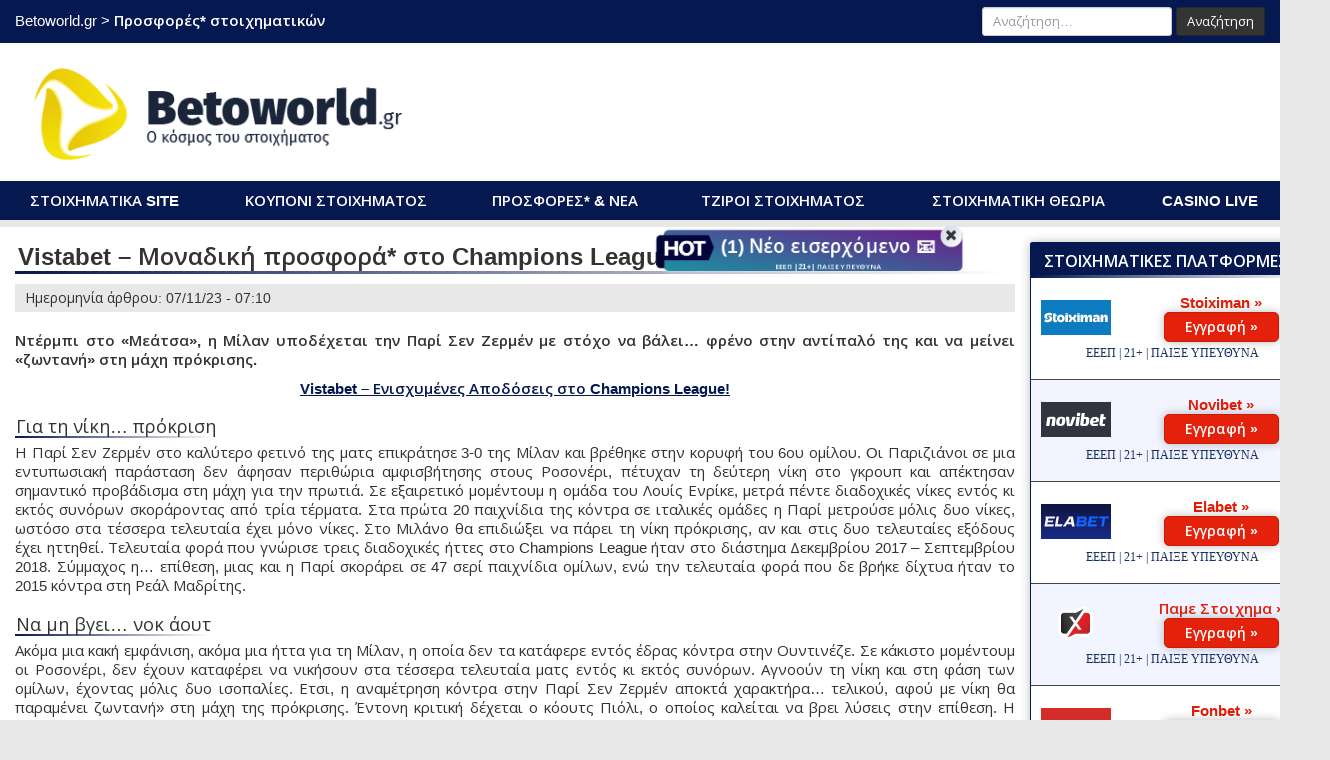

--- FILE ---
content_type: text/html; charset=UTF-8
request_url: https://betoworld.gr/prosfores/vistabet-monadiki-prosfora-sto-champions-league-7-11-23/
body_size: 18236
content:

<!doctype html>
<html lang="el"
 xmlns:fb="http://ogp.me/ns/fb#">
<head>
<meta charset="UTF-8">
<meta http-equiv="X-UA-Compatible" content="IE=Edge" />
<meta name="viewport" content="width=device-width, initial-scale=1, maximum-scale=1, user-scalable=no">
<link rel="shortcut icon" href="https://betoworld.gr/wp-content/themes/betoworld/favicon.ico" />
<link rel="icon" type="image/png" sizes="16x16" href="https://betoworld.gr/wp-content/themes/betoworld/favicon.png" />
<meta name="google-site-verification" content="LYJg8kGAfgSu83gmQx5JmIAOZ0Z5IcMqSVNe5otAoI4" />
<link rel='dns-prefetch' href='https://cdnjs.cloudflare.com' />
<link rel='dns-prefetch' href='https://cdn.datatables.net' />
<link rel='dns-prefetch' href='https://www.google-analytics.com' />
<link rel='dns-prefetch' href='https://fonts.googleapis.com' />
<link rel='dns-prefetch' href='https://fonts.gstatic.com' />
<link rel='dns-prefetch' href='https://maxcdn.bootstrapcdn.com' />
<link rel='dns-prefetch' href='https://www.googletagmanager.com' />
<link rel='dns-prefetch' href='https://cdn.onesignal.com' />
<link rel='dns-prefetch' href='https://ajax.googleapis.com' />
<link rel='dns-prefetch' href='https://stackpath.bootstrapcdn.com' />
<link rel='dns-prefetch' href='https://platform.twitter.com' />
<link rel='dns-prefetch' href='//s.w.org' />
<title>Vistabet &#8211; Μοναδική προσφορά* στο Champions League! (7/11)</title>
<meta property="og:site_name" content="Betoworld.gr" />
<meta property="og:locale" content="el_GR" />
<link rel="canonical" href="https://betoworld.gr/prosfores/vistabet-monadiki-prosfora-sto-champions-league-7-11-23/">
<meta property="og:url" content="https://betoworld.gr/prosfores/vistabet-monadiki-prosfora-sto-champions-league-7-11-23/" />
<meta name='robots' content='index, follow, max-image-preview:large, max-snippet:-1, max-video-preview:-1' />

	<link rel="canonical" href="https://betoworld.gr/prosfores/vistabet-monadiki-prosfora-sto-champions-league-7-11-23/" />
	<meta property="og:locale" content="el_GR" />
	<meta property="og:type" content="article" />
	<meta property="og:title" content="Vistabet &#8211; Μοναδική προσφορά* στο Champions League! (7/11)" />
	<meta property="og:description" content="Ντέρμπι στο «Μεάτσα», η Μίλαν υποδέχεται την Παρί Σεν Ζερμέν με στόχο να βάλει… φρένο [&hellip;]" />
	<meta property="og:url" content="https://betoworld.gr/prosfores/vistabet-monadiki-prosfora-sto-champions-league-7-11-23/" />
	<meta property="og:site_name" content="betoworld.gr" />
	<meta property="og:image" content="https://betoworld.gr/wp-content/uploads/2023/11/fjtxfhwwxk6544cdc31f934.jpg" />
	<meta property="og:image:width" content="1000" />
	<meta property="og:image:height" content="500" />
	<meta property="og:image:type" content="image/jpeg" />
	<meta name="twitter:card" content="summary_large_image" />
	<script type="application/ld+json" class="yoast-schema-graph">{"@context":"https://schema.org","@graph":[{"@type":"WebPage","@id":"https://betoworld.gr/prosfores/vistabet-monadiki-prosfora-sto-champions-league-7-11-23/","url":"https://betoworld.gr/prosfores/vistabet-monadiki-prosfora-sto-champions-league-7-11-23/","name":"Vistabet &#8211; Μοναδική προσφορά* στο Champions League! (7/11)","isPartOf":{"@id":"https://betoworld.gr/#website"},"primaryImageOfPage":{"@id":"https://betoworld.gr/prosfores/vistabet-monadiki-prosfora-sto-champions-league-7-11-23/#primaryimage"},"image":{"@id":"https://betoworld.gr/prosfores/vistabet-monadiki-prosfora-sto-champions-league-7-11-23/#primaryimage"},"thumbnailUrl":"https://betoworld.gr/wp-content/uploads/2023/11/fjtxfhwwxk6544cdc31f934.jpg","datePublished":"2023-11-07T05:10:31+00:00","dateModified":"2023-11-07T05:10:31+00:00","breadcrumb":{"@id":"https://betoworld.gr/prosfores/vistabet-monadiki-prosfora-sto-champions-league-7-11-23/#breadcrumb"},"inLanguage":"el","potentialAction":[{"@type":"ReadAction","target":["https://betoworld.gr/prosfores/vistabet-monadiki-prosfora-sto-champions-league-7-11-23/"]}]},{"@type":"ImageObject","inLanguage":"el","@id":"https://betoworld.gr/prosfores/vistabet-monadiki-prosfora-sto-champions-league-7-11-23/#primaryimage","url":"https://betoworld.gr/wp-content/uploads/2023/11/fjtxfhwwxk6544cdc31f934.jpg","contentUrl":"https://betoworld.gr/wp-content/uploads/2023/11/fjtxfhwwxk6544cdc31f934.jpg","width":1000,"height":500},{"@type":"BreadcrumbList","@id":"https://betoworld.gr/prosfores/vistabet-monadiki-prosfora-sto-champions-league-7-11-23/#breadcrumb","itemListElement":[{"@type":"ListItem","position":1,"name":"Betoworld.gr | Στοιχηματικές Ιστοσελίδες","item":"https://betoworld.gr/"},{"@type":"ListItem","position":2,"name":"Προσφορές* στοιχηματικών"}]},{"@type":"WebSite","@id":"https://betoworld.gr/#website","url":"https://betoworld.gr/","name":"betoworld.gr","description":"Betoworld.gr- Στοίχημα &amp; Προγνωστικά Πάμε Στοίχημα","potentialAction":[{"@type":"SearchAction","target":{"@type":"EntryPoint","urlTemplate":"https://betoworld.gr/?s={search_term_string}"},"query-input":"required name=search_term_string"}],"inLanguage":"el"}]}</script>


<link rel='stylesheet' id='infographics-view-css'  href='https://betoworld.gr/wp-content/mu-plugins/portal-api-management/dist/css/infographics-view.css?ver=6.0.3' type='text/css' media='all' />
<meta property="fb:app_id" content="411372892642208"/><meta property="fb:admins" content="1137584743"/><link rel="icon" href="https://betoworld.gr/wp-content/uploads/2024/11/favicon-1.png" sizes="32x32" />
<link rel="icon" href="https://betoworld.gr/wp-content/uploads/2024/11/favicon-1.png" sizes="192x192" />
<link rel="apple-touch-icon" href="https://betoworld.gr/wp-content/uploads/2024/11/favicon-1.png" />
<meta name="msapplication-TileImage" content="https://betoworld.gr/wp-content/uploads/2024/11/favicon-1.png" />
    <meta property="og:title" content="Vistabet &#8211; Μοναδική προσφορά* στο Champions League! (7/11)" />
<meta name="description" content="Ντέρμπι στο «Μεάτσα», η Μίλαν υποδέχεται την Παρί Σεν Ζερμέν με στόχο να βάλει… φρένο [&hellip;]">
<meta property="og:description" content="Ντέρμπι στο «Μεάτσα», η Μίλαν υποδέχεται την Παρί Σεν Ζερμέν με στόχο να βάλει… φρένο [&hellip;]" />
<!--    <meta name="twitter:image" content="--><!--" />-->
<meta name="twitter:description" content="Ντέρμπι στο «Μεάτσα», η Μίλαν υποδέχεται την Παρί Σεν Ζερμέν με στόχο να βάλει… φρένο [&hellip;]" />
<meta name="twitter:title" content="Vistabet &#8211; Μοναδική προσφορά* στο Champions League! (7/11)" />
<meta name="twitter:card" content="summary_large_image" />
<!--    <meta property="og:image" content="--><!--" />-->
    <meta property="og:image:width" content="1000" />
    <meta property="og:image:height" content="500" />
<!--        <meta property="og:image:secure_url" content="--><!--" />-->
    <meta property="og:image:type" content="image/jpeg" />
        <link rel="stylesheet" href="https://betoworld.gr/wp-content/themes/betoworld/dist/css/core.min.css?v=1.1">
    <script type="text/javascript">
        (function() {
            let css = document.createElement('link');
            css.href = 'https://maxcdn.bootstrapcdn.com/font-awesome/4.7.0/css/font-awesome.min.css';
            css.rel = 'stylesheet';
            css.type = 'text/css';
            document.getElementsByTagName('head')[0].appendChild(css);
        })();
    </script>
    <script>
        window.FontAwesomeConfig = {
            searchPseudoElements: true
        }
    </script>
    <link rel="preload" href="https://fonts.googleapis.com/css?family=Open+Sans:400,600&amp;subset=greek&display=optional" as="font">
</head>

<body class="offers-template-default single single-offers postid-74537 bg-grey-light" data-type="offers">
    <header class="header-wrap">
    <div class="container header-top bg-primary pt-7 pb-7 hidden-xs hidden-sm">
        <div class="row row-header-top">
            <div class="col-md-7 col-xs-12">
                <div class="header-top-inner" style="padding-top:4px;">
                    <p id="breadcrumbs" class="m-0"><span><span><a href="https://betoworld.gr/">Betoworld.gr<span class="home-only"> | Στοιχηματικές Ιστοσελίδες</span></a> &gt; <span class="breadcrumb_last" aria-current="page">Προσφορές* στοιχηματικών</span></span></span></p>                </div>
            </div>
            <div class="col-md-5 col-xs-12">
                <div class="header-top-inner" id="social" style="display: flex;justify-content: flex-end;">
                    <div class="search-form text-right">
                        <form role="search" method="get" class="form-inline" action="https://betoworld.gr/"><div class="form-group">
    <input type="search" class="form-control input-sm" placeholder="Αναζήτηση&hellip;" value="" name="s">
    </div> <button type="submit" class="btn btn-info btn-sm search-submit">Αναζήτηση</button></form>                    </div>

                </div>
            </div>
        </div>
    </div>

    <div class="container bg-white">
        <div class="row" style="display:flex;align-items:center;">
            <div class="col-md-4" style="min-height: 80px;">
                <a class="logo" href="https://betoworld.gr">
                    <img src="https://betoworld.gr/wp-content/themes/betoworld/assets/images/logo.png" class="img-responsive pt-10 pb-10" >                </a>
            </div>
            <div class=" col-md-8 hidden-xs hidden-sm text-right pr-5 pt-5 pb-5 widget_banner desktop-large desktop-medium">
                <div class="text-center infographics-d-none infographics-d-md-block infographics-d-xl-none" style="overflow: hidden;padding: 0;margin: 0 auto;">
    <div
        class="fixed-infographic-container infographic_css_normal"
        data-place="header"
        data-type="header"
        data-size="normal"
        data-entity_id=""
        data-entity_type=""
        data-placement_type=""
        style="width: 728px; height: 90px;padding: 0;margin: 0 auto;">
    </div>
</div>
<div class="text-center infographics-d-block infographics-d-md-none">
    <div
        class="fixed-infographic-container infographic_css_normal"
        data-place="header"
        data-type="header"
        data-size="mobile"
        data-entity_id=""
        data-entity_type=""
        data-placement_type=""
        style="width: 0px; height: 0px;">
    </div>
</div>
            </div>
        </div>
    </div>
</header>

    <style type="text/css">.bg-new-stoi{z-index:2000;top:230px;padding:5px 0;text-align:center;transition:.5s;background-size:200% auto;color:#fff;box-shadow:0 0 5px #eee;border-radius:5px;display:block;width:300px;animation:mymovesecond 2.5s ease-out infinite,mymove 2s ease-out infinite}@media screen and (min-width: 1024px)and (max-width: 1280px){.bg-new-stoi{left:51.8%}}@media screen and (min-width: 1281px)and (max-width: 1366px){.bg-new-stoi{left:54.5%}}@media screen and (min-width: 1367px)and (max-width: 1566px){.bg-new-stoi{left:56.2%}}@media screen and (min-width: 1566px)and (max-width: 1860px){.bg-new-stoi{left:51.2%}}@media screen and (min-width: 1861px)and (max-width: 1920px){.bg-new-stoi{left:50.8%}}.bg-new-stoi:hover{background-position:right center;color:#fff;text-decoration:none;cursor:pointer}.close-btn-new{border-radius:50%;right:0;top:-13%;background-color:#fff;background-image:linear-gradient(315deg, #ffffff 0%, #d7e1ec 74%)}@keyframes mymove{0%{background-position:right center}50%{background-position:left center}100%{background-position:right center}}@keyframes mymovesecond{0%{transform:scale(1.1)}30%{transform:scale(0.98)}100%{transform:scale(1)}}.modalnewcasino{display:none;position:fixed;z-index:5000;transform:translate(-50%, -50%);overflow:visible;box-shadow:0 0 7px 2px #2f2f2f;border-radius:10px;line-height:1.55;left:50%;height:auto;width:1000px;top:50%}#overlay-body{position:fixed;top:0;left:0;width:100%;height:100%;background-color:rgba(0,0,0,.8392156863);filter:alpha(opacity=50);-moz-opacity:.5;opacity:.5;z-index:3000}#closeModalnew{background-color:#23253c;border-radius:50%;font-size:17px !important;width:31px;height:31px;padding:6px}@media screen and (min-width: 1024px){.closeModalnew{right:1px;top:-13px;float:right;font-weight:bold;position:absolute;opacity:1 !important}}.btn_in_modal{font-size:18px;border-radius:25px}
</style>

                <div class="bg-new-stoi" id="bg-new-stoi" style="position:fixed;background-image: linear-gradient(10deg,rgba(0, 184, 169, 1) 0%, rgba(129, 0, 133, 1) 100%);">
                    <div class="d-flex flex-wrap w-100 position-relative" onclick="open_cutom_modal(event,this)">
                            <div class="position-absolute" style="overflow: hidden;left: -3%; top: 50%;transform: translate(0, -50%);">
                    <img class="" src="https://betoworld.gr/wp-content/uploads/2024/07/Animated-HOT-Button.gif" style="height: 37px;" width="62" height="37" loading="lazy" alt="icon">
                </div>
                <div class="w-100 d-flex justify-content-center" style="min-height: 30px; ">
                    <div class="w-90 text-white text-center font-weight-bold justify-content-center d-flex flex-column" style="align-items: center;font-size:19px;padding-left: 30px;">
                        <p style="margin-bottom: 0;">(1) Νέο εισερχόμενο 📧</p>
                                                <p class="position-relative" style="margin-bottom: 0;font-size: 7px;bottom: -4px;line-height: 1;">ΕΕΕΠ | 21+ | ΠΑΙΞΕ ΥΠΕΥΘΥΝΑ </p>
                                                </div>
                </div>
                        </div>
        <i></i>
        <div class="position-absolute close-btn-new bg-white" style="width: 22px; height: 22px;">
            <i class="fa text-black fa-times"></i>
        </div>
                    </div>
                            <div class="modalnewcasino" style="background: linear-gradient(90deg,rgba(247, 122, 5, 1) 0%, rgba(247, 122, 5, 1) 50%, rgba(247, 122, 5, 1) 100%);">
                    <div class="flex-wrap d-flex w-100 h-100">
                        <div class="bg-modal-new w-50 lazy-background" style="align-self: center;">
                            <img src="https://betoworld.gr/wp-content/uploads/2024/03/box-betoworld-widget.jpg" width="500" height="500" loading="lazy" alt="prosfora">
                        </div>
                        <div class="w-50 align-self-center" style="padding-left: 20px;">
                            <div class="w-100 mt-10p" style="margin-bottom: 15px;">
                                <img class="d-block" style="margin: auto;" src="https://betoworld.gr/wp-content/uploads/2024/07/betoworld-logo-transparent.svg"  width="250" height="40" loading="lazy" alt="icon">
                                <span class="text-white text-center d-block w-100">ΤΣΕΚΑΡΕ ΕΔΩ ⤵</span>
                            </div>
                            <ul class="p-10p" style="list-style-type: none; padding-inline-start: 0;">
                                                                    <li class="d-flex flex-wrap mb-20p mt-10p">
                                        <img  src="https://betoworld.gr/wp-content/uploads/2024/07/PLUS-BULLET-WIDGET-1.svg" style="max-height: 30px;" class="d-block imgSubscribed pr-20p pr-sm-10 mx-auto img-fluid" loading="lazy" alt="checkmark">
                                        <div class="w-80 textSubs d-flex flex-column text-white" style="flex-flow: column;">
                                            <span class="d-block font-weight-bold" style="font-size: 24px;">ΜΕ ΤΟΝ ΚΩΔΙΚΟ [PSCOMBO]</span>
                                            <span></span>
                                        </div>
                                    </li>
                                                                    <li class="d-flex flex-wrap mb-20p mt-10p">
                                        <img  src="https://betoworld.gr/wp-content/uploads/2024/07/PLUS-BULLET-WIDGET-1.svg" style="max-height: 30px;" class="d-block imgSubscribed pr-20p pr-sm-10 mx-auto img-fluid" loading="lazy" alt="checkmark">
                                        <div class="w-80 textSubs d-flex flex-column text-white" style="flex-flow: column;">
                                            <span class="d-block font-weight-bold" style="font-size: 24px;">ΚΕΡΔΙΖΕΙΣ 600 ΔΩΡΑ*</span>
                                            <span></span>
                                        </div>
                                    </li>
                                                                    <li class="d-flex flex-wrap mb-20p mt-10p">
                                        <img  src="https://betoworld.gr/wp-content/uploads/2024/07/PLUS-BULLET-WIDGET-1.svg" style="max-height: 30px;" class="d-block imgSubscribed pr-20p pr-sm-10 mx-auto img-fluid" loading="lazy" alt="checkmark">
                                        <div class="w-80 textSubs d-flex flex-column text-white" style="flex-flow: column;">
                                            <span class="d-block font-weight-bold" style="font-size: 24px;">+ ΕΝΑ ΔΩΡΕΑΝ* ΣΤΟΙΧΗΜΑ</span>
                                            <span></span>
                                        </div>
                                    </li>
                                                            </ul>

                            <div class="button-short-cta-wrapper btn_in_modal m-auto borderanimation" style="width: 40%;margin: auto;border-radius: 25px !important;">
                                <a class="button-short-cta" style="display: flex;justify-content: center;padding:6px !important; border-radius:25px !important;background: linear-gradient(90deg,rgba(9, 179, 29, 1) 0%, rgba(9, 179, 29, 1) 50%, rgba(9, 179, 29, 1) 100%);!important;" href="https://betoworld.gr/recommends/pamestoixima-no-deposit/" target="_blank" rel="nofollow noopener">
                                    <span></span>
                                    <span></span>
                                    <span></span>
                                    <span></span>
                                    <div class="font-weight-bold" style="display: flex;">
                                        <div class="icon pr-10p">
                                            <svg viewBox="0 0 24 24" class="mdi-icon mdi-24px" style="filter: invert(1);width: 19px;height: 24px;/* margin-top: 5px; */margin-bottom: 3px;">
                                                <title>mdi-checkbox-marked-circle-outline</title><path d="M20,12C20,16.42 16.42,20 12,20C7.58,20 4,16.42 4,12C4,7.58 7.58,4 12,4C12.76,4 13.5,4.11 14.2,4.31L15.77,2.74C14.61,2.26 13.34,2 12,2C6.48,2 2,6.48 2,12C2,17.52 6.48,22 12,22C17.52,22 22,17.52 22,12M7.91,10.08L6.5,11.5L11,16L21,6L19.59,4.58L11,13.17L7.91,10.08Z" stroke-width="0" fill-rule="nonzero"></path>
                                            </svg>
                                        </div>
                                        ΕΓΓΡΑΦΗ »                                    </div>
                                </a>
                            </div>

                            <div class="p-10p text-white mt-10p mb-0" style="font-size: 8px; line-height: 1 !important;"></div>
                        </div>

                                                    <div class="p-10p text-center" style="background: #1a3362;color: #fff;width: 100%;
                                    font-family: Verdana !important;
                                    font-size: 12pt !important;
                                    line-height: 20pt;
                                    padding: 10px;
                                    display: flex;
                                    justify-content: center;
                                    align-content: center;
                                    align-items: center;">
                                                                    <img width="50" height="50" loading="lazy" style="display:inline-block; margin: 0 8px;" src="https://betoworld.gr/wp-content/uploads/2024/03/EEEP_symbol_BLUE_NEGATIVE_RGB-1.svg" alt="logo ΕΕΕΠ">
                                                                                                    21+ | ΠΑΙΞΕ ΥΠΕΥΘΥΝΑ                                                            </div>
                        
                    </div>
                    <span class="close closeModalnew text-white text-center" style="cursor: pointer;" id="closeModalnew"><i class="fa d-block fa-times chevron-btn modal-close-btn"></i></span>
                </div>
                    <nav class="navbar container">
    <div class="row">
        <div class="navbar-header" style="width:100%;">
            <div class="visible-md-block visible-lg-block">
                <ul id="menu-main-menu" class="nav navbar-nav text-white bg-primary text-uppercase"><li id="menu-item-53975" class="menu-item menu-item-type-post_type menu-item-object-page menu-item-53975"><a href="https://betoworld.gr/stoiximatikes-etairies/">Στοιχηματικά site</a></li>
<li id="menu-item-53976" class="menu-item menu-item-type-post_type menu-item-object-page menu-item-53976"><a href="https://betoworld.gr/kouponi-opap-pame-stichima/">Κουπόνι Στοιχήματος</a></li>
<li id="menu-item-53977" class="menu-item menu-item-type-post_type menu-item-object-page menu-item-53977"><a href="https://betoworld.gr/betbonus/">Προσφορές* &#038; Νέα</a></li>
<li id="menu-item-55744" class="menu-item menu-item-type-post_type menu-item-object-page menu-item-55744"><a href="https://betoworld.gr/tziroi-stoiximatos/">Τζίροι Στοιχήματος</a></li>
<li id="menu-item-53983" class="menu-item menu-item-type-taxonomy menu-item-object-category menu-item-53983"><a href="https://betoworld.gr/stoichimatiki-theoria/">Στοιχηματική Θεωρία</a></li>
<li id="menu-item-53982" class="menu-item menu-item-type-custom menu-item-object-custom menu-item-53982"><a href="https://www.froytakia777.gr/kazino/">Casino Live</a></li>
</ul>            </div>
            <div class="visible-xs-block visible-sm-block bg-white">
                <ul id="menu-main-mobile" class="nav navbar-nav text-white bg-primary"><li id="menu-item-54061" class="menu-item menu-item-type-post_type menu-item-object-page menu-item-home menu-item-54061"><a href="https://betoworld.gr/"><i class="fa fa-home text-20" aria-hidden="true"></i></a></li>
<li id="menu-item-53979" class="menu-item menu-item-type-post_type menu-item-object-page menu-item-53979"><a href="https://betoworld.gr/stoiximatikes-etairies/">Στοιχηματικά site</a></li>
<li id="menu-item-53981" class="menu-item menu-item-type-post_type menu-item-object-page menu-item-53981"><a href="https://betoworld.gr/betbonus/">Προσφορές* στοιχηματικών</a></li>
<li id="menu-item-53980" class="menu-item menu-item-type-post_type menu-item-object-page menu-item-53980"><a href="https://betoworld.gr/kouponi-opap-pame-stichima/">Κουπόνι Στοιχήματος</a></li>
<li id="menu-item-54094" class="menu-item menu-item-type-taxonomy menu-item-object-category menu-item-54094"><a href="https://betoworld.gr/stoichimatiki-theoria/">Στοιχηματική Θεωρία</a></li>
</ul>            </div>
            <div>
            </div>
        </div>
    </div>
</nav>



<div class="container bg-white pb-10 pt-15">
        <div class="row f-sm-col" style="display:flex;">
            <div class="col-sm-9 main-content-area">
                                        <h1>
                            Vistabet – Μοναδική προσφορά* στο Champions League! (7/11)                        </h1>
                                                    <div class="post__date text-14 pt-5 pb-5 pr-10 pl-10 mb-10 bg-grey-light">
                                Ημερομηνία άρθρου: 07/11/23 - 07:10                            </div>
                        
	                    		                    
	                    
                        <div class="post__content">
                            <p><img class="size-full wp-image-28310 img-fluid img-responsive aligncenter img-responsive img-shadow" src="/wp-content/offerImages/2023/11/fjtxfhwwxk6544cdc31f934.jpg" alt="" width="1000" height="500" /></p>
<p style="text-align: justify"><strong>Ντέρμπι στο «Μεάτσα», η Μίλαν υποδέχεται την Παρί Σεν Ζερμέν με στόχο να βάλει… φρένο στην αντίπαλό της και να μείνει «ζωντανή» στη μάχη πρόκρισης.</strong></p>
<p style="text-align: center"><a href="https://betoworld.gr/recommends/vistabet/" target="_blank" rel="nofollow noopener"><u><strong>Vistabet &#8211; Ενισχυμένες Αποδόσεις στο Champions League!</strong></u></a></p>
<h3 class="like_heading" style="text-align: justify"><span style="font-weight: 400">Για τη νίκη… πρόκριση</span></h3>
<p style="text-align: justify"><span style="font-weight: 400">Η Παρί Σεν Ζερμέν στο καλύτερο φετινό της ματς επικράτησε 3-0 της Μίλαν και βρέθηκε στην κορυφή του 6ου ομίλου. Oι Παριζιάνοι σε μια εντυπωσιακή παράσταση δεν άφησαν περιθώρια αμφισβήτησης στους Ροσονέρι, πέτυχαν τη δεύτερη νίκη στο γκρουπ και απέκτησαν σημαντικό προβάδισμα στη μάχη για την πρωτιά. Σε εξαιρετικό μομέντουμ η ομάδα του Λουίς Ενρίκε, μετρά πέντε διαδοχικές νίκες εντός κι εκτός συνόρων σκοράροντας από τρία τέρματα. Στα πρώτα 20 παιχνίδια της κόντρα σε ιταλικές ομάδες η Παρί μετρούσε μόλις δυο νίκες, ωστόσο στα τέσσερα τελευταία έχει μόνο νίκες. Στο Μιλάνο θα επιδιώξει να πάρει τη νίκη πρόκρισης, αν και στις δυο τελευταίες εξόδους έχει ηττηθεί. Τελευταία φορά που γνώρισε τρεις διαδοχικές ήττες στο Champions League ήταν στο διάστημα Δεκεμβρίου 2017 &#8211; Σεπτεμβρίου 2018. Σύμμαχος η&#8230; επίθεση, μιας και η Παρί σκοράρει σε 47 σερί παιχνίδια ομίλων, ενώ την τελευταία φορά που δε βρήκε δίχτυα ήταν το 2015 κόντρα στη Ρεάλ Μαδρίτης. </span></p>

<h3 class="like_heading" style="text-align: justify"><span style="font-weight: 400">Να μη βγει… νοκ άουτ</span></h3>
<p style="text-align: justify"><span style="font-weight: 400">Ακόμα μια κακή εμφάνιση, ακόμα μια ήττα για τη Μίλαν, η οποία δεν τα κατάφερε εντός έδρας κόντρα στην Ουντινέζε. Σε κάκιστο μομέντουμ οι Ροσονέρι, δεν έχουν καταφέρει να νικήσουν στα τέσσερα τελευταία ματς εντός κι εκτός συνόρων. Αγνοούν τη νίκη και στη φάση των ομίλων, έχοντας μόλις δυο ισοπαλίες. Ετσι, η αναμέτρηση κόντρα στην Παρί Σεν Ζερμέν αποκτά χαρακτήρα… τελικού, αφού με νίκη θα παραμένει ζωντανή» στη μάχη της πρόκρισης. Έντονη κριτική δέχεται ο κόουτς Πιόλι, ο οποίος καλείται να βρει λύσεις στην επίθεση. Η Μίλαν απέτυχε να σκοράρει σε τρία από τα τέσσερα τελευταία ματς της, αφού προηγουμένως το είχε πετύχει μόνο σε δύο από τα πρώτα 10 παιχνίδια της σεζόν. Ο Ολιβιέ Ζιρού είναι ο πρώτος σκόρερ του συλλόγου σε όλες τις διοργανώσεις, έχοντας έξι γκολ κι όλα αυτά σε ηλικία 37 ετών.</span></p>
<p style="text-align: justify"><small><em>*ΙΣΧΥΟΥΝ ΟΡΟΙ &amp; ΠΡΟΫΠΟΘΕΣΕΙΣ</em></small></p>
<p style="text-align: justify"><small><em>21+ | ΑΡΜΟΔΙΟΣ ΡΥΘΜΙΣΤΗΣ ΕΕΕΠ | ΚΙΝΔΥΝΟΣ ΕΘΙΣΜΟΥ &amp; ΑΠΩΛΕΙΑΣ ΠΕΡΙΟΥΣΙΑΣ| ΓΡΑΜΜΗ ΒΟΗΘΕΙΑΣ ΚΕΘΕΑ: 210 9237777 | ΠΑΙΞΕ ΥΠΕΥΘΥΝΑ</em></small></p>
                        </div>
                        <div class="d-flex f-center text-bold text-13 mt-5 mb-5">
                            Aκουλούθησε το Betoworld στα social media!
                            <div class="ml-5 mr-5 fb-like" data-href="https://betoworld.gr/prosfores/vistabet-monadiki-prosfora-sto-champions-league-7-11-23/" data-layout="button" data-action="like" data-size="small" data-show-faces="false" data-share="false"></div>
                            <a class="twitter-follow-button" data-show-screen-name="false" href="https://twitter.com/betoworld_gr">
                                Follow
                            </a>
                        </div>
                        <div class="section mt-10p pb-10p w-100" id="syxnes_erotiseis" style="margin-bottom: 10px;">
                                                    </div>
                        <div id="comments">
                            <!-- Facebook Comments Plugin for WordPress: http://peadig.com/wordpress-plugins/facebook-comments/ --><div class="fb-comments" data-href="https://betoworld.gr/prosfores/vistabet-monadiki-prosfora-sto-champions-league-7-11-23/" data-numposts="5" data-width="100%" data-colorscheme="light"></div>                        </div>

                    
            </div>

            <div class="col-sm-3 right-sidebar">
                <div id="bh_stoiximatikes-11" class="mb-15 sidebar-block desktop-large desktop-medium desktop-small block-stoiximatikes hidden-xs hidden-sm border-primary box-shadow br-2 mb-15">		<h3 class="title-black text-uppercase pr-10 pl-10 pt-7 pb-5 mb-0 mt-0 text-bold">ΣΤΟΙΧΗΜΑΤΙΚΕΣ ΠΛΑΤΦΟΡΜΕΣ</h3>
		<div class="b-bonus-list list-striped overf-h " style="line-height:1.3;">
							<div class="row pb-15 pt-15 pr-10 pl-10 border-bottom border-black d-flex f-wrap f-center" >
						<div class="col-xs-4 col-stoiximatikes-logo">
							<a href="https://betoworld.gr/stoiximan-bonus/">
                                <img src="/wp-content/igaming-images/svg/stoiximan_white_300_150.svg" width="70" height="35" loading="lazy" alt="stoiximan">
                            </a>
						</div>

                        <div class="col-xs-8 d-flex flex-column">
                            <div class="stoiximatikes-title text-center">
                                <a class="text-danger" href="/recommends/stoiximan/"  rel="nofollow" target="_blank">
                                    <b>Stoiximan »</b>
                                </a>
                            </div>

                            <div class="stoiximatikes-info d-flex justify-content-center">
                                    <a href="/recommends/stoiximan/"
                                       class="text-xs-13 btn br-5 btn-primary btn-shiny text-white btn-danger text-14 mt-0 text-bold pl-14 pr-14 box-shadow"
                                       rel="nofollow"
                                       target="_blank"
                                       style="padding: 5px 20px;margin-top: 3px">
                                        Εγγραφή »
                                    </a>
                            </div>
                        </div>

                        <small class="eeep_text" style="display:block;width:100%;text-align: center;padding-left:4px;padding-right:4px;margin-top:2px; margin-bottom:2px;">
						ΕΕΕΠ | 21+ | ΠΑΙΞΕ ΥΠΕΥΘΥΝΑ					</small>
                    </div>
		     					<div class="row pb-15 pt-15 pr-10 pl-10 border-bottom border-black d-flex f-wrap f-center" >
						<div class="col-xs-4 col-stoiximatikes-logo">
							<a href="https://betoworld.gr/novibet-bonus/">
                                <img src="/wp-content/igaming-images/svg/x_novibet1.svg" width="70" height="35" loading="lazy" alt="novibet">
                            </a>
						</div>

                        <div class="col-xs-8 d-flex flex-column">
                            <div class="stoiximatikes-title text-center">
                                <a class="text-danger" href="/recommends/novibet/"  rel="nofollow" target="_blank">
                                    <b>Novibet »</b>
                                </a>
                            </div>

                            <div class="stoiximatikes-info d-flex justify-content-center">
                                    <a href="/recommends/novibet/"
                                       class="text-xs-13 btn br-5 btn-primary btn-shiny text-white btn-danger text-14 mt-0 text-bold pl-14 pr-14 box-shadow"
                                       rel="nofollow"
                                       target="_blank"
                                       style="padding: 5px 20px;margin-top: 3px">
                                        Εγγραφή »
                                    </a>
                            </div>
                        </div>

                        <small class="eeep_text" style="display:block;width:100%;text-align: center;padding-left:4px;padding-right:4px;margin-top:2px; margin-bottom:2px;">
						ΕΕΕΠ | 21+ | ΠΑΙΞΕ ΥΠΕΥΘΥΝΑ					</small>
                    </div>
		     					<div class="row pb-15 pt-15 pr-10 pl-10 border-bottom border-black d-flex f-wrap f-center" >
						<div class="col-xs-4 col-stoiximatikes-logo">
							<a href="https://betoworld.gr/elabet-apati/">
                                <img src="/wp-content/igaming-images/svg/elabet-.svg" width="70" height="35" loading="lazy" alt="elabet">
                            </a>
						</div>

                        <div class="col-xs-8 d-flex flex-column">
                            <div class="stoiximatikes-title text-center">
                                <a class="text-danger" href="/recommends/elabet"  rel="nofollow" target="_blank">
                                    <b>Elabet »</b>
                                </a>
                            </div>

                            <div class="stoiximatikes-info d-flex justify-content-center">
                                    <a href="/recommends/elabet"
                                       class="text-xs-13 btn br-5 btn-primary btn-shiny text-white btn-danger text-14 mt-0 text-bold pl-14 pr-14 box-shadow"
                                       rel="nofollow"
                                       target="_blank"
                                       style="padding: 5px 20px;margin-top: 3px">
                                        Εγγραφή »
                                    </a>
                            </div>
                        </div>

                        <small class="eeep_text" style="display:block;width:100%;text-align: center;padding-left:4px;padding-right:4px;margin-top:2px; margin-bottom:2px;">
						ΕΕΕΠ | 21+ | ΠΑΙΞΕ ΥΠΕΥΘΥΝΑ					</small>
                    </div>
		     					<div class="row pb-15 pt-15 pr-10 pl-10 border-bottom border-black d-flex f-wrap f-center" >
						<div class="col-xs-4 col-stoiximatikes-logo">
							<a href="https://betoworld.gr/pame-stoixima-bonus/">
                                <img src="/wp-content/igaming-images/svg/_favikon_pamestoixima.svg" width="70" height="35" loading="lazy" alt="Παμε Στοιχημα">
                            </a>
						</div>

                        <div class="col-xs-8 d-flex flex-column">
                            <div class="stoiximatikes-title text-center">
                                <a class="text-danger" href="/recommends/pamestoixima/"  rel="nofollow" target="_blank">
                                    <b>Παμε Στοιχημα »</b>
                                </a>
                            </div>

                            <div class="stoiximatikes-info d-flex justify-content-center">
                                    <a href="/recommends/pamestoixima/"
                                       class="text-xs-13 btn br-5 btn-primary btn-shiny text-white btn-danger text-14 mt-0 text-bold pl-14 pr-14 box-shadow"
                                       rel="nofollow"
                                       target="_blank"
                                       style="padding: 5px 20px;margin-top: 3px">
                                        Εγγραφή »
                                    </a>
                            </div>
                        </div>

                        <small class="eeep_text" style="display:block;width:100%;text-align: center;padding-left:4px;padding-right:4px;margin-top:2px; margin-bottom:2px;">
						ΕΕΕΠ | 21+ | ΠΑΙΞΕ ΥΠΕΥΘΥΝΑ					</small>
                    </div>
		     					<div class="row pb-15 pt-15 pr-10 pl-10 border-bottom border-black d-flex f-wrap f-center" >
						<div class="col-xs-4 col-stoiximatikes-logo">
							<a href="https://betoworld.gr/fonbet-bonus/">
                                <img src="/wp-content/igaming-images/svg/x_fonbet1.svg" width="70" height="35" loading="lazy" alt="fonbet">
                            </a>
						</div>

                        <div class="col-xs-8 d-flex flex-column">
                            <div class="stoiximatikes-title text-center">
                                <a class="text-danger" href="/recommends/fonbet/"  rel="nofollow" target="_blank">
                                    <b>Fonbet »</b>
                                </a>
                            </div>

                            <div class="stoiximatikes-info d-flex justify-content-center">
                                    <a href="/recommends/fonbet/"
                                       class="text-xs-13 btn br-5 btn-primary btn-shiny text-white btn-danger text-14 mt-0 text-bold pl-14 pr-14 box-shadow"
                                       rel="nofollow"
                                       target="_blank"
                                       style="padding: 5px 20px;margin-top: 3px">
                                        Εγγραφή »
                                    </a>
                            </div>
                        </div>

                        <small class="eeep_text" style="display:block;width:100%;text-align: center;padding-left:4px;padding-right:4px;margin-top:2px; margin-bottom:2px;">
						ΕΕΕΠ | 21+ | ΠΑΙΞΕ ΥΠΕΥΘΥΝΑ					</small>
                    </div>
		     					<div class="row pb-15 pt-15 pr-10 pl-10 border-bottom border-black d-flex f-wrap f-center" >
						<div class="col-xs-4 col-stoiximatikes-logo">
							<a href="https://betoworld.gr/bet365-bonus/">
                                <img src="/wp-content/igaming-images/svg/x_bet1.svg" width="70" height="35" loading="lazy" alt="bet365">
                            </a>
						</div>

                        <div class="col-xs-8 d-flex flex-column">
                            <div class="stoiximatikes-title text-center">
                                <a class="text-danger" href="/recommends/bet365/"  rel="nofollow" target="_blank">
                                    <b>Bet365 »</b>
                                </a>
                            </div>

                            <div class="stoiximatikes-info d-flex justify-content-center">
                                    <a href="/recommends/bet365/"
                                       class="text-xs-13 btn br-5 btn-primary btn-shiny text-white btn-danger text-14 mt-0 text-bold pl-14 pr-14 box-shadow"
                                       rel="nofollow"
                                       target="_blank"
                                       style="padding: 5px 20px;margin-top: 3px">
                                        Εγγραφή »
                                    </a>
                            </div>
                        </div>

                        <small class="eeep_text" style="display:block;width:100%;text-align: center;padding-left:4px;padding-right:4px;margin-top:2px; margin-bottom:2px;">
						ΕΕΕΠ | 21+ | ΠΑΙΞΕ ΥΠΕΥΘΥΝΑ					</small>
                    </div>
		     					<div class="row pb-15 pt-15 pr-10 pl-10 border-bottom border-black d-flex f-wrap f-center" >
						<div class="col-xs-4 col-stoiximatikes-logo">
							<a href="https://betoworld.gr/winmasters-bonus/">
                                <img src="/wp-content/igaming-images/svg/winmasters1.svg" width="70" height="35" loading="lazy" alt="winmasters">
                            </a>
						</div>

                        <div class="col-xs-8 d-flex flex-column">
                            <div class="stoiximatikes-title text-center">
                                <a class="text-danger" href="/recommends/winmasters/"  rel="nofollow" target="_blank">
                                    <b>Winmasters »</b>
                                </a>
                            </div>

                            <div class="stoiximatikes-info d-flex justify-content-center">
                                    <a href="/recommends/winmasters/"
                                       class="text-xs-13 btn br-5 btn-primary btn-shiny text-white btn-danger text-14 mt-0 text-bold pl-14 pr-14 box-shadow"
                                       rel="nofollow"
                                       target="_blank"
                                       style="padding: 5px 20px;margin-top: 3px">
                                        Εγγραφή »
                                    </a>
                            </div>
                        </div>

                        <small class="eeep_text" style="display:block;width:100%;text-align: center;padding-left:4px;padding-right:4px;margin-top:2px; margin-bottom:2px;">
						ΕΕΕΠ | 21+ | ΠΑΙΞΕ ΥΠΕΥΘΥΝΑ					</small>
                    </div>
		     					<div class="row pb-15 pt-15 pr-10 pl-10 border-bottom border-black d-flex f-wrap f-center" >
						<div class="col-xs-4 col-stoiximatikes-logo">
							<a href="https://betoworld.gr/interwetten-bonus/">
                                <img src="/wp-content/igaming-images/svg/iw-logo-.svg" width="70" height="35" loading="lazy" alt="interwetten">
                            </a>
						</div>

                        <div class="col-xs-8 d-flex flex-column">
                            <div class="stoiximatikes-title text-center">
                                <a class="text-danger" href="/recommends/interwetten/"  rel="nofollow" target="_blank">
                                    <b>Interwetten »</b>
                                </a>
                            </div>

                            <div class="stoiximatikes-info d-flex justify-content-center">
                                    <a href="/recommends/interwetten/"
                                       class="text-xs-13 btn br-5 btn-primary btn-shiny text-white btn-danger text-14 mt-0 text-bold pl-14 pr-14 box-shadow"
                                       rel="nofollow"
                                       target="_blank"
                                       style="padding: 5px 20px;margin-top: 3px">
                                        Εγγραφή »
                                    </a>
                            </div>
                        </div>

                        <small class="eeep_text" style="display:block;width:100%;text-align: center;padding-left:4px;padding-right:4px;margin-top:2px; margin-bottom:2px;">
						ΕΕΕΠ | 21+ | ΠΑΙΞΕ ΥΠΕΥΘΥΝΑ					</small>
                    </div>
		     					<div class="row pb-15 pt-15 pr-10 pl-10 border-bottom border-black d-flex f-wrap f-center" >
						<div class="col-xs-4 col-stoiximatikes-logo">
							<a href="https://betoworld.gr/betsson-bonus/">
                                <img src="/wp-content/igaming-images/svg/betsson_logo_300_x_150_white.svg" width="70" height="35" loading="lazy" alt="betsson">
                            </a>
						</div>

                        <div class="col-xs-8 d-flex flex-column">
                            <div class="stoiximatikes-title text-center">
                                <a class="text-danger" href="/recommends/betsson/"  rel="nofollow" target="_blank">
                                    <b>Betsson »</b>
                                </a>
                            </div>

                            <div class="stoiximatikes-info d-flex justify-content-center">
                                    <a href="/recommends/betsson/"
                                       class="text-xs-13 btn br-5 btn-primary btn-shiny text-white btn-danger text-14 mt-0 text-bold pl-14 pr-14 box-shadow"
                                       rel="nofollow"
                                       target="_blank"
                                       style="padding: 5px 20px;margin-top: 3px">
                                        Εγγραφή »
                                    </a>
                            </div>
                        </div>

                        <small class="eeep_text" style="display:block;width:100%;text-align: center;padding-left:4px;padding-right:4px;margin-top:2px; margin-bottom:2px;">
						ΕΕΕΠ | 21+ | ΠΑΙΞΕ ΥΠΕΥΘΥΝΑ					</small>
                    </div>
		                 <a href="/stoiximatikes-etairies/" title="ΟΛΟΙ ΟΙ BOOKMAKERS" class="mt-10 mb-10 btn text-bold text-14 btn-sm btn-danger btn-block">
                ΟΛΟΙ ΟΙ BOOKMAKERS
            </a>
		</div>
		</div><div id="custom_html-10" class="widget_text mb-15 sidebar-block desktop-large desktop-medium desktop-small widget_custom_html"><div class="textwidget custom-html-widget"><div class="text-center infographics-d-none infographics-d-md-block infographics-d-xl-none" style="overflow: hidden;padding: 0;margin: 0 auto;">
    <div
        class="fixed-infographic-container infographic_css_normal"
        data-place="main-sidebar-right-ad-1"
        data-type="banner"
        data-size="normal"
        data-entity_id=""
        data-entity_type=""
        data-placement_type=""
        style="width: 300px; height: 250px;padding: 0;margin: 0 auto;">
    </div>
</div>
<div class="text-center infographics-d-block infographics-d-md-none">
    <div
        class="fixed-infographic-container infographic_css_normal"
        data-place="main-sidebar-right-ad-1"
        data-type="banner"
        data-size="mobile"
        data-entity_id=""
        data-entity_type=""
        data-placement_type=""
        style="width: 0px; height: 0px;">
    </div>
</div>
</div></div><div id="turnover_widget-2" class="mb-15 sidebar-block desktop-large desktop-medium desktop-small widget_turnover_widget"><h3 class="block-title text-uppercase text-bold pt-7 pb-3 mt-0">ΤΖΙΡΟΙ ΣΗΜΕΡΑ</h3>
        <div class="foxtziroi-widget">
            <style>
    :root {
        --turnovers-primary-color: #051850;
        --turnovers-secondary-color: #e1c830;
    }
</style>

    <link rel="stylesheet" href="https://betoworld.gr/wp-content/plugins/digital-winners-display-turnovers-from-api/src/Views/turnovers-sidebar.css">

<div class="foxtziroi-inner-widget">
    <table class="font-444 tziroi-widget-table w-100">
        <tbody>
        <tr class="w-100">
            <td class="w-100">
                            </td>
        </tr>
        </tbody>
    </table>
</div>
                        <div class="widget-link" >
                <a href="/tziroi-stoiximatos" class="mt-10 mb-10 btn text-bold text-14 btn-sm btn-danger btn-block">Ολοι οι Τζίροι</a>
            </div>

                    </div>

        </div><div id="custom_html-13" class="widget_text mb-15 sidebar-block desktop-large desktop-medium desktop-small widget_custom_html"><div class="textwidget custom-html-widget">        <div class="block-stoiximatikes hidden-xs hidden-sm border-primary box-shadow br-2 mb-15">
            <h3 class="title-black text-uppercase pr-10 pl-10 pt-7 pb-5 mb-0 mt-0 text-bold">Προσφορες* - Νεα</h3>
            <div class="b-bonus-list list-striped overf-h " style="line-height:1.3;">
                                    <div class="row pb-5 pt-5 pr-10 pl-10 border-bottom border-black d-flex f-wrap f-center text-13">
                        <div class="col-xs-4 col-stoiximatikes-logo">
                            <a href="https://betoworld.gr/prosfores/stoiximan-newstx2026/">
                                <img class="mx-auto d-block" width="90" height="45" src="/wp-content/igaming-images/rct600/stoiximan-stx2026.png" loading="lazy" alt="⭐ Νέα χρονιά και Προσφορά* γνωριμίας* με 1126 δώρα* χωρίς κατάθεση στη Stoiximan!">
                            </a>
                        </div>
                        <div class="col-xs-8">
                            <div class="stoiximatikes-title">
                                <span class="text-danger">
                                    <b>15-01-26</b>
                                </span>
                            </div>
                            <div class="stoiximatikes-info">
                                <a class="text-black" href="https://betoworld.gr/prosfores/stoiximan-newstx2026/">
                                    ⭐ Νέα χρονιά και Προσφορά* γνωριμίας* με 1126 δώρα* χωρίς κατάθεση στη Stoiximan!                                </a>
                            </div>
                        </div>
                    </div>
                                    <div class="row pb-5 pt-5 pr-10 pl-10 border-bottom border-black d-flex f-wrap f-center text-13">
                        <div class="col-xs-4 col-stoiximatikes-logo">
                            <a href="https://betoworld.gr/prosfores/novibet-noviyear/">
                                <img class="mx-auto d-block" width="90" height="45" src="/wp-content/igaming-images/rct600/novibet-noviyear.jpg" loading="lazy" alt="❄️Τετραπλή Προσφορά* χωρίς κατάθεση με 5250 Δώρα*">
                            </a>
                        </div>
                        <div class="col-xs-8">
                            <div class="stoiximatikes-title">
                                <span class="text-danger">
                                    <b>15-01-26</b>
                                </span>
                            </div>
                            <div class="stoiximatikes-info">
                                <a class="text-black" href="https://betoworld.gr/prosfores/novibet-noviyear/">
                                    ❄️Τετραπλή Προσφορά* χωρίς κατάθεση με 5250 Δώρα*                                </a>
                            </div>
                        </div>
                    </div>
                                    <div class="row pb-5 pt-5 pr-10 pl-10 border-bottom border-black d-flex f-wrap f-center text-13">
                        <div class="col-xs-4 col-stoiximatikes-logo">
                            <a href="https://betoworld.gr/prosfores/elabet-fs200/">
                                <img class="mx-auto d-block" width="90" height="45" src="/wp-content/igaming-images/rct600/elabet_new_logo_deltia_typou.png" loading="lazy" alt="🔥Elabet: Αποκλειστική προσφορά* καλωσορίσματος!">
                            </a>
                        </div>
                        <div class="col-xs-8">
                            <div class="stoiximatikes-title">
                                <span class="text-danger">
                                    <b>15-01-26</b>
                                </span>
                            </div>
                            <div class="stoiximatikes-info">
                                <a class="text-black" href="https://betoworld.gr/prosfores/elabet-fs200/">
                                    🔥Elabet: Αποκλειστική προσφορά* καλωσορίσματος!                                </a>
                            </div>
                        </div>
                    </div>
                                    <div class="row pb-5 pt-5 pr-10 pl-10 border-bottom border-black d-flex f-wrap f-center text-13">
                        <div class="col-xs-4 col-stoiximatikes-logo">
                            <a href="https://betoworld.gr/prosfores/pscombo-pamestoixima/">
                                <img class="mx-auto d-block" width="90" height="45" src="/wp-content/igaming-images/rct600/pamestoixima-pscombo-12-1.jpg" loading="lazy" alt="💣Pamestoixima.gr: 500+20 δώρα* γνωριμίας ΟΛΑ χωρίς κατάθεση!*">
                            </a>
                        </div>
                        <div class="col-xs-8">
                            <div class="stoiximatikes-title">
                                <span class="text-danger">
                                    <b>15-01-26</b>
                                </span>
                            </div>
                            <div class="stoiximatikes-info">
                                <a class="text-black" href="https://betoworld.gr/prosfores/pscombo-pamestoixima/">
                                    💣Pamestoixima.gr: 500+20 δώρα* γνωριμίας ΟΛΑ χωρίς κατάθεση!*                                </a>
                            </div>
                        </div>
                    </div>
                                    <div class="row pb-5 pt-5 pr-10 pl-10 border-bottom border-black d-flex f-wrap f-center text-13">
                        <div class="col-xs-4 col-stoiximatikes-logo">
                            <a href="https://betoworld.gr/prosfores/fonbet-dead65/">
                                <img class="mx-auto d-block" width="90" height="45" src="/wp-content/igaming-images/rct600/fonbet-dead215.jpg" loading="lazy" alt="🎁SUPER ΠΡΟΣΦΟΡΑ* ΧΩΡΙΣ ΚΑΤΑΘΕΣΗ - PROMO CODE: DEAD215">
                            </a>
                        </div>
                        <div class="col-xs-8">
                            <div class="stoiximatikes-title">
                                <span class="text-danger">
                                    <b>15-01-26</b>
                                </span>
                            </div>
                            <div class="stoiximatikes-info">
                                <a class="text-black" href="https://betoworld.gr/prosfores/fonbet-dead65/">
                                    🎁SUPER ΠΡΟΣΦΟΡΑ* ΧΩΡΙΣ ΚΑΤΑΘΕΣΗ - PROMO CODE: DEAD215                                </a>
                            </div>
                        </div>
                    </div>
                                    <div class="row pb-5 pt-5 pr-10 pl-10 border-bottom border-black d-flex f-wrap f-center text-13">
                        <div class="col-xs-4 col-stoiximatikes-logo">
                            <a href="https://betoworld.gr/prosfores/bet365-prosfora-eggrafis/">
                                <img class="mx-auto d-block" width="90" height="45" src="/wp-content/igaming-images/rct600/bet365_deltia.jpg" loading="lazy" alt="💪ΕΚΤΑΚΤΗ ΠΡΟΣΦΟΡΑ* ΧΩΡΙΣ ΚΑΤΑΘΕΣΗ">
                            </a>
                        </div>
                        <div class="col-xs-8">
                            <div class="stoiximatikes-title">
                                <span class="text-danger">
                                    <b>15-01-26</b>
                                </span>
                            </div>
                            <div class="stoiximatikes-info">
                                <a class="text-black" href="https://betoworld.gr/prosfores/bet365-prosfora-eggrafis/">
                                    💪ΕΚΤΑΚΤΗ ΠΡΟΣΦΟΡΑ* ΧΩΡΙΣ ΚΑΤΑΘΕΣΗ                                </a>
                            </div>
                        </div>
                    </div>
                            </div>
        </div>
</div></div><div id="custom_html-11" class="widget_text mb-15 sidebar-block desktop-large desktop-medium desktop-small widget_custom_html"><div class="textwidget custom-html-widget"><div class="text-center infographics-d-none infographics-d-md-block infographics-d-xl-none" style="overflow: hidden;padding: 0;margin: 0 auto;">
    <div
        class="fixed-infographic-container infographic_css_normal"
        data-place="main-sidebar-right-ad-2"
        data-type="banner"
        data-size="normal"
        data-entity_id=""
        data-entity_type=""
        data-placement_type=""
        style="width: 300px; height: 250px;padding: 0;margin: 0 auto;">
    </div>
</div>
<div class="text-center infographics-d-block infographics-d-md-none">
    <div
        class="fixed-infographic-container infographic_css_normal"
        data-place="main-sidebar-right-ad-2"
        data-type="banner"
        data-size="mobile"
        data-entity_id=""
        data-entity_type=""
        data-placement_type=""
        style="width: 0px; height: 0px;">
    </div>
</div>
</div></div><div id="text-4" class="mb-15 sidebar-block desktop-large desktop-medium desktop-small widget_text"><h3 class="block-title text-uppercase text-bold pt-7 pb-3 mt-0">ΤΑΥΤΟΠΟΙΗΣΗ ΣΤΟΙΧΕΙΩΝ</h3>			<div class="textwidget"><p style="text-align: justify;"><span style="font-weight: 400;">Η ταυτοποίηση στοιχείων μπορεί να είναι μια βαρετή διαδικασία για τους παίκτες, ωστόσο είναι αναγκαία. Οι στοιχηματικές υποχρεούνται να ζητήσουν έγγραφα από τον κάθε παίκτη έτσι ώστε να ταυτοποιήσουν τους λογαριασμούς τους, κάτι που πρέπει να γίνει βάση των κανονισμών που έχει θέσει η Ε.Ε.Ε.Π.</span></p>
</div>
		</div><div id="custom_html-12" class="widget_text mb-15 sidebar-block desktop-large desktop-medium desktop-small widget_custom_html"><div class="textwidget custom-html-widget"><div class="text-center infographics-d-none infographics-d-md-block infographics-d-xl-none" style="overflow: hidden;padding: 0;margin: 0 auto;">
    <div
        class="fixed-infographic-container infographic_css_normal"
        data-place="main-sidebar-right-ad-3"
        data-type="banner"
        data-size="normal"
        data-entity_id=""
        data-entity_type=""
        data-placement_type=""
        style="width: 300px; height: 250px;padding: 0;margin: 0 auto;">
    </div>
</div>
<div class="text-center infographics-d-block infographics-d-md-none">
    <div
        class="fixed-infographic-container infographic_css_normal"
        data-place="main-sidebar-right-ad-3"
        data-type="banner"
        data-size="mobile"
        data-entity_id=""
        data-entity_type=""
        data-placement_type=""
        style="width: 0px; height: 0px;">
    </div>
</div>
</div></div><div id="custom_html-14" class="widget_text mb-15 sidebar-block desktop-large desktop-medium desktop-small widget_custom_html"><div class="textwidget custom-html-widget"><div class="text-center infographics-d-none infographics-d-md-block infographics-d-xl-none" style="overflow: hidden;padding: 0;margin: 0 auto;">
    <div
        class="fixed-infographic-container infographic_css_normal"
        data-place="main-sidebar-right-ad-4"
        data-type="banner"
        data-size="normal"
        data-entity_id=""
        data-entity_type=""
        data-placement_type=""
        style="width: 300px; height: 250px;padding: 0;margin: 0 auto;">
    </div>
</div>
<div class="text-center infographics-d-block infographics-d-md-none">
    <div
        class="fixed-infographic-container infographic_css_normal"
        data-place="main-sidebar-right-ad-4"
        data-type="banner"
        data-size="mobile"
        data-entity_id=""
        data-entity_type=""
        data-placement_type=""
        style="width: 0px; height: 0px;">
    </div>
</div>
</div></div><div id="text-7" class="mb-15 sidebar-block desktop-large desktop-medium desktop-small widget_text"><h3 class="block-title text-uppercase text-bold pt-7 pb-3 mt-0">Στοιχηματικές με live καζινο</h3>			<div class="textwidget"><p style="text-align: justify;"><span style="font-weight: 400;">Κάθε σωστός bookmaker πέρα από το στοίχημα δίνει την δυνατότητα στον παίκτη να απολαύσει και μια εξελιγμένη εμπειρία ζωντανού καζίνο. Σε κάθε online live casino θα έχει την ευκαιρία να απολαύσετε όλα τα δημοφιλή παιχνίδια (όπως είναι το live blackjack και η ζωντανή ρουλέτα) με πλήθος διαθέσιμων τραπεζιών.</span></p>
</div>
		</div><div id="custom_html-15" class="widget_text mb-15 sidebar-block desktop-large desktop-medium desktop-small widget_custom_html"><div class="textwidget custom-html-widget"><div class="text-center infographics-d-none infographics-d-md-block infographics-d-xl-none" style="overflow: hidden;padding: 0;margin: 0 auto;">
    <div
        class="fixed-infographic-container infographic_css_normal"
        data-place="main-sidebar-right-ad-5"
        data-type="banner"
        data-size="normal"
        data-entity_id=""
        data-entity_type=""
        data-placement_type=""
        style="width: 300px; height: 250px;padding: 0;margin: 0 auto;">
    </div>
</div>
<div class="text-center infographics-d-block infographics-d-md-none">
    <div
        class="fixed-infographic-container infographic_css_normal"
        data-place="main-sidebar-right-ad-5"
        data-type="banner"
        data-size="mobile"
        data-entity_id=""
        data-entity_type=""
        data-placement_type=""
        style="width: 0px; height: 0px;">
    </div>
</div>
	</div></div>            </div>
    </div>
</div>

    <style>
        #modalsubscribe .font-weight-bold{
            font-weight: bold;
        }
        #modalsubscribe .align-items-center{
            align-items: center;
        }
        #modalsubscribe #SubButton {
            border-radius: 0px 5px 5px 0px;
        }
        .text-12{
            font-size: 12px;
        }
        .pl-10p{
            padding-left: 10px;
        }
        .pl-5p{
            padding-left: 5px;
        }
        .mt-5p{
            margin-top: 5px;
        }
        .pt-2p{
            padding-top: 2px;
        }
        .pt-7p{
            padding-top: 7px;
        }
        .w-40{
            width: 40%;
        }
        .w-60{
            width: 60%;
        }
        .pr-5p{
            padding-right: 5px;
        }
        .mb-15p{
            margin-bottom: 15px;
        }
        #modalsubscribe .justify-content-center{
            justify-content: center;
        }
        .mt-10p{margin-top: 10px;}
        .pr-20p{
            padding-right: 20px;
        }
        #modalsubscribe .flex-column{
            flex-direction: column;
        }
        #modalsubscribe .img-fluid{
            max-width: 100%;
            height: auto;
        }
        #modalsubscribe .d-block{
            display: block;
        }
        #modalsubscribe .mx-auto{
            margin-left: auto;
            margin-right: auto;
        }
        #modalsubscribe .d-flex{
            display: flex;
        }
        #modalsubscribe .flex-wrap{
            flex-flow: wrap;
        }
        #modalsubscribe .flex-row-reverse{
            flex-direction: row-reverse;
        }
        #modalsubscribe .position-relative{
            position: relative;
        }
        #modalsubscribe .text-white{
            color: white;
        }
        .email-box__input {
            color: #000000;
            display: block;
            /*border-radius: 5px;*/
            border-bottom-left-radius: 5px;
            border-top-left-radius: 5px;
            border: 1px solid #FFF;
            font-size: 17px;
            padding: 10px;
        }
        .modaloffer{
            display: none; /* Hidden by default */
            position: fixed; /* Stay in place */
            z-index: 2000; /* Sit on top */
            -webkit-transform: translate(-50%, -50%);
            transform: translate(-50%, -50%);
            overflow: visible;
            border-radius: 15px;
        }
        .modalsubscribe {
            display: none; /* Hidden by default */
            position: fixed; /* Stay in place */
            z-index: 2000; /* Sit on top */
            -webkit-transform: translate(-50%, -50%);
            transform: translate(-50%, -50%);
            overflow: visible;
            border-radius: 5px;
            line-height: 1.55;
        }
        #modalsubscribe .close {
            float: right;
            font-weight: bold;
            position: absolute;
            opacity: 1 !important;
            z-index: 3;
            padding: 0;
            margin-left: 0;
            font-size: 20px;
        }
        #modalsubscribe .close:hover,
        #modalsubscribe .close:focus {
            color: black;
            text-decoration: none;
            cursor: pointer;
        }

        @media screen and (min-width: 1400px) {
            .mx-lg-0,.mx-xl-0,.mx-md-0{
                margin-left: 0 !important;
                margin-right: 0 !important;
            }
            .w-25{
                width: 25%;
            }
            .text-lg-left,.text-xl-left{
                text-align: left !important;
            }
            .d-lg-none,.d-xl-none{
                display: none !important;
            }
            #customCheck1 {
                width: 20px;
                height: 20px;
            }
            #NoWant {
                width: 20px;
                height: 20px;
            }
            .imgagef {
                text-align: center;
                position: absolute;
                left: 48%;
                /* top: 14%; */
                bottom: -10px;
                z-index: 3000;
                /* background: #9c7f49; */
                padding: 10px;
                border-radius: 50%;
                color: white;
            }

            .email-box__input{
                width: 50%;
                height: 50px;
            }
            .headingcont{
                font-size: 27px;
            }
            #modalsubscribe .close{
                font-size: 30px;
                right: 0px;
                top: 0px;
                line-height: 1;
                width: 30px;
                height: 30px;
            }
            .modaloffer{
                left: 50%;
                min-height: 220px;
                top: 50%;
            }
            .modalsubscribe{
                left: 50%;
                min-height: 220px;
                top: 50%;
                padding: 15px;
            }
            .modal-heading-left::after{
                content: "";
                display: block;
                /* margin: 0 auto; */
                width: 60%;
                padding-top: 8px;
                border-bottom: 3px solid #FFCD00;
            }
        }

        @media screen and (min-width: 1280px) and (max-width: 1366px){
            .mx-lg-0,.mx-xl-0,.mx-md-0{
                margin-left: 0 !important;
                margin-right: 0 !important;
            }
            .w-25{
                width: 25%;
            }
            .text-lg-left,.text-xl-left{
                text-align: left !important;
            }
            .d-lg-none,.d-xl-none{
                display: none !important;
            }
            #customCheck1 {
                width: 20px;
                height: 20px;
            }
            #NoWant {
                width: 20px;
                height: 20px;
            }
            .modal-heading-left::after{
                content: "";
                display: block;
                /* margin: 0 auto; */
                width: 60%;
                padding-top: 8px;
                border-bottom: 3px solid #FFCD00;
            }
            .email-box__input{
                width: 60%;
                height: 45px;
            }
            .imgagef {
                text-align: center;
                position: absolute;
                left: 47%;
                /* top: 20px; */
                bottom: -10px !important;
                z-index: 3000;
                /* background: #9c7f49; */
                padding: 8px;
                border-radius: 50%;
                color: white;
            }
            .imgagef img{
                height: 60px !important;
                width: 60px !important;
            }
            .headingcont{
                font-size: 24px;
            }
            #modalsubscribe .close{
                font-size: 30px;
                right: 5px;
                top: 0px;
            }

            .modaloffer{
                left: 46.3%;
                min-height: 220px;
                top: 50%;
            }
            .modalsubscribe{
                left: 50%;
                min-height: 215px;
                top: 50%;
                padding: 15px;
            }
        }

        @media screen and (min-width: 951px) and (max-width: 1279px){
            #customCheck1 {
                width: 20px;
                height: 20px;
            }
            #NoWant {
                width: 20px;
                height: 20px;
            }
            #modalsubscribe .close{
                font-size: 30px;
                right: 5px;
                top: 0px;
                cursor: pointer;
            }
            .modaloffer{
                left: 46.3%;
                min-height: 220px;
                top: 50%;
            }
            .modalsubscribe{
                width: 75% !important;
                left: 50%;
                min-height: 215px;
                top: 50%;
                padding: 15px;
            }
        }

        @media screen and (min-width: 421px) and (max-width: 950px)  {
            .text-md-left{
                text-align: left !important;
            }
            .d-md-none{
                display: none !important;
            }
            .email-box__input{
                width: 90%;
                height: 40px;
            }

            .headingcont{
                font-size: 24px;
            }

            #modalsubscribe .close{
                font-size: 33px;
                right: 7px;
                top: -1px;
            }
            .modaloffer{
                left: 49%;
                min-height: 220px;
                top: 50%;
            }
            .modalsubscribe{
                width: 87% !important;
                left: 49%;
                min-height: 215px;
                top: 50%;
                padding: 19px;
            }
            #customCheck1 {
                width: 20px;
                height: 20px;
            }
            #NoWant {
                width: 20px;
                height: 20px;
            }

        }

        @media screen and (max-width: 420px) {
            .w-sm-70{
                width: 70% !important;
            }
            .w-sm-100{
                width: 100% !important;
            }
            .d-none{
                display: none !important;
            }
            #customCheck1 {
                width: 20px;
                height: 20px;
            }
            #NoWant {
                width: 20px;
                height: 20px;
            }
            .modal-heading-left::after{
                content: "";
                display: block;
                margin: 0 auto;
                width: 50%;
                padding-top: 8px;
                border-bottom: 3px solid #FFCD00;
            }
            .imgagef{
                text-align: center;
                position: absolute;
                left: 40%;
                bottom: -17px !important;
                z-index: 3000;
                /* background: #9c7f49; */
                color: white;
                padding: 7px;
                border-radius: 50%;
            }
            .imgagef img{
                height: 60px !important;
                width: 60px !important;
            }

            .email-box__input{
                width: 100%;
                height: 40px;
            }
            .headingcont{
                font-size: 18px;
            }
            .text-mobile-16{
                font-size: 17px !important;
            }
            .textmobilete{
                font-size: 10px !important;
            }
            .textmobilete label{
                font-size: 11px !important;
            }
            .modaloffer{
                width: 99% !important;
                top: 50%;
                min-height: 215px;
                left: 50%;
                font-size: 12px;
            }
            .modalsubscribe{
                width: 99% !important;
                left: 50%;
                min-height: 215px;
                top: 50%;
                font-size: 12px;
                padding: 15px;
            }
            #modalsubscribe .close{
                font-size: 28px;
                right: 4px;
                top: 0px;
            }
        }
        .slide-in {
            animation: slide-in 0.5s forwards;
            -webkit-animation: slide-in 0.5s forwards;
        }

        .slide-out {
            animation: slide-out 0.5s forwards;
            -webkit-animation: slide-out 0.5s forwards;
        }

        @keyframes slide-in {
            0%      { opacity: .5; transform: translateY(100px); }
            100% { opacity: 1; transform: translateY(0%); }
        }

        @-webkit-keyframes slide-in {
            0%      { opacity: .5; -webkit-transform: translateY(100px); }
            100% { opacity: 1; -webkit-transform: translateY(0%); }
        }

        @keyframes slide-out {
            0%      { opacity: 1; transform: translateY(0%); }
            100% { opacity: .5; transform: translateY(100px) }
        }

        @-webkit-keyframes slide-out {
            0%      { opacity: 1; -webkit-transform: translateY(0%); }
            100% { opacity: .5; -webkit-transform: translateY(100px) }
        }

        .modal-heading::after{
            content: "";
            display: block;
            margin: 0 auto;
            width: 48%;
            padding-top: 8px;
            border-bottom: 3px solid #FFCD00;
        }


        #customCheck1, #NoWant {
            position: relative;
            background: white;
            color: black;
            border: 1px solid gray;
            border-radius: 4px;
            appearance: none;
            outline: 0;
            cursor: pointer;
            transition: background 175ms cubic-bezier(0.1, 0.1, 0.25, 1);
            min-width: 20px;
            min-height: 20px;
        }
        #customCheck1::before, #NoWant::before {
            position: absolute;
            content: '';
            display: block;
            top: 0;
            left: 5px;
            width: 8px;
            height: 14px;
            border-style: solid;
            border-color: white;
            border-width: 0 2px 2px 0;
            transform: rotate(45deg);
            opacity: 0;
        }
        #customCheck1:checked, #NoWant:checked {
            color: #ffffff;
            border-color: green;
            background: green;

        }
        #customCheck1::before, #NoWant::before {
            opacity: 1;
        }

        .shiny-btn{
            position: relative;
            padding: 12px;
        }
        .shiny-btn i {
            position: absolute;
            opacity: 0;
            top: 0;
            left: 0;
            background: -moz-linear-gradient(left, rgba(255, 255, 255, 0) 0%, rgba(255, 255, 255, 0.03) 1%, rgba(255, 255, 255, 0.6) 30%, rgba(255, 255, 255, 0.85) 50%, rgba(255, 255, 255, 0.85) 70%, rgba(255, 255, 255, 0.85) 71%, rgba(255, 255, 255, 0) 100%);
            background: -webkit-gradient(linear, left top, right top, color-stop(0%, rgba(255, 255, 255, 0)), color-stop(1%, rgba(255, 255, 255, 0.03)), color-stop(30%, rgba(255, 255, 255, 0.85)), color-stop(50%, rgba(255, 255, 255, 0.85)), color-stop(70%, rgba(255, 255, 255, 0.85)), color-stop(71%, rgba(255, 255, 255, 0.85)), color-stop(100%, rgba(255, 255, 255, 0)));
            background: -webkit-linear-gradient(left, rgba(255, 255, 255, 0) 0%, rgba(255, 255, 255, 0.03) 1%, rgba(255, 255, 255, 0.6) 30%, rgba(255, 255, 255, 0.85) 50%, rgba(255, 255, 255, 0.85) 70%, rgba(255, 255, 255, 0.85) 71%, rgba(255, 255, 255, 0) 100%);
            background: -o-linear-gradient(left, rgba(255, 255, 255, 0) 0%, rgba(255, 255, 255, 0.03) 1%, rgba(255, 255, 255, 0.6) 30%, rgba(255, 255, 255, 0.85) 50%, rgba(255, 255, 255, 0.85) 70%, rgba(255, 255, 255, 0.85) 71%, rgba(255, 255, 255, 0) 100%);
            background: -ms-linear-gradient(left, rgba(255, 255, 255, 0) 0%, rgba(255, 255, 255, 0.03) 1%, rgba(255, 255, 255, 0.6) 30%, rgba(255, 255, 255, 0.85) 50%, rgba(255, 255, 255, 0.85) 70%, rgba(255, 255, 255, 0.85) 71%, rgba(255, 255, 255, 0) 100%);
            background: linear-gradient(to right, rgba(255, 255, 255, 0) 0%, rgba(255, 255, 255, 0.03) 1%, rgba(255, 255, 255, 0.6) 30%, rgba(255, 255, 255, 0.85) 50%, rgba(255, 255, 255, 0.85) 70%, rgba(255, 255, 255, 0.85) 71%, rgba(255, 255, 255, 0) 100%);
            filter: progid:DXImageTransform.Microsoft.gradient(startColorstr="#00ffffff", endColorstr="#00ffffff", GradientType=1);
            width: 15%;
            height: 100%;
            transform: skew(-10deg, 0deg);
            -webkit-transform: skew(-10deg, 0deg);
            -moz-transform: skew(-10deg, 0deg);
            -ms-transform: skew(-10deg, 0deg);
            -o-transform: skew(-10deg, 0deg);
            animation: myflash 3s;
            animation-iteration-count: infinite;
            animation-delay: 3s;
        }

    </style>
        <script type="text/javascript">

        function loadSideAd() {
            var currentTime = new Date().getTime();
            Date.prototype.addHours = function (h) {
                this.setTime(this.getTime() + (h * 60 * 60 * 1000));
                return this;
            };

            //Get time after 24 hours
            var after24 = new Date().addHours(24).getTime();
            var CurrentYear = new Date();
            //Hide div click

            // Get the modal
            var modal = document.getElementsByClassName("modalPop");

            for (var i = 0; i < modal.length; i++) {
                // Get the <span> element that closes the modal
                var span = document.getElementsByClassName("closeModal");
                var idmodal = modal.item(i).getAttribute("data-id");
                var offerbtn = document.getElementsByClassName("offerbtn");
                var getseconds = document.getElementsByClassName('seconds');
                var seconds = getseconds.item(i).value;

                // When the user clicks on <span> (x), close the modal
                span.item(i).onclick = function () {
                    this.closest('.modalPop').style.display = "none";
                    this.closest('.modalPop').classList.add("slide-out");
                    this.closest('.modalPop').classList.remove("slide-in");
                    var idmodal =  this.closest('.modalPop').getAttribute("data-id");
                    localStorage.setItem('desiredTime'+idmodal, after24);
                }

                if (typeof (offerbtn) != 'undefined' && offerbtn != null) {
                    offerbtn.onclick = function () {
                        this.closest('.modalPop').style.display = "none";
                        this.closest('.modalPop').classList.add("slide-out");
                        this.closest('.modalPop').classList.remove("slide-in");
                        var idmodal =  this.closest('.modalPop').getAttribute("data-id");
                        localStorage.setItem('desiredTimeBet' + idmodal, after24);
                    }
                }

                if (localStorage.getItem('yearAfterfBet') != null) {
                    var x = Date.parse(localStorage.getItem('yearAfterfBet'));
                    var y = Date.parse(CurrentYear);
                    if (x>y) {
                        console.log('year');
                        modal.item(i).style.display = "none";
                        modal.item(i).classList.add("slide-out");
                    }
                } else if (localStorage.getItem('desiredTimeBet'+ idmodal) >= currentTime) {
                    console.log('time');
                    modal.item(i).style.display = "none";
                    modal.item(i).classList.add("slide-out");
                } else if (localStorage.getItem('desiredTimeWeekBet'+idmodal) >= currentTime) {
                    console.log('week');
                    modal.item(i).style.display = "none";
                    modal.item(i).classList.add("slide-out");
                }else {
                    var Pop = modal.item(i);
                    general(seconds,Pop);
                }
                var checkBox = document.getElementById("customCheck1");
                if (typeof (checkBox) != 'undefined' && checkBox != null) {
                    if (checkBox.checked === false) {
                        document.querySelector("#modalsubscribe #SubButton").disabled = true;
                        // document.getElementById("SubButton").disabled = true;
                    }
                }
            }

            return true;
        }


        function general(time,modal){
            function DisplayModal(modal){
                modal.style.display = "block";
                modal.classList.add("slide-in");
            }
            setTimeout(function() { DisplayModal(modal); }, time);
        }

        window.onload = loadSideAd();

        function EnableButton() {
            var checkBox = document.getElementById("customCheck1");
            if (typeof (checkBox) != 'undefined' && checkBox != null) {
                document.querySelector("#modalsubscribe #SubButton").disabled = checkBox.checked !== true;
            }
        }

        function Weekof(obj) {
            Date.prototype.addHours = function (h) {
                this.setTime(this.getTime() + (h * 60 * 60 * 1000));
                return this;
            };
            var afterweek = new Date().addHours(168).getTime();

            if (typeof (obj) != 'undefined' && obj != null) {
                if (obj.checked === true) {
                    obj.closest('.modalPop').style.display = "none";
                    obj.closest('.modalPop').classList.add("slide-out");
                    obj.closest('.modalPop').classList.remove("slide-in");
                    var idmodal = obj.closest('.modalPop').getAttribute("data-id");
                    localStorage.setItem('desiredTimeWeekBet'+idmodal,afterweek);
                }
            }
        }

        function emailIsValid (email) {
            return /^[^\s@]+@[^\s@]+\.[^\s@]+$/.test(email)
        }

        function SubscirbeEmail(e,$this) {

            var ajax = {"ajax_url": "http://\/betoworld.gr\/wp-admin\/admin-ajax.php"};
            var email = $('#send-in-email').val();

            var yearafter = new Date(new Date().setFullYear(new Date().getFullYear() + 1));


            if (emailIsValid(email) === true){
                jQuery.ajax({
                    type: 'POST',
                    url: ajax.ajax_url,
                    data: {action: "subscribe_contact", email:email },
                    dataType: 'html',
                    beforeSend : function () {
                    },
                    success: function (data) {
                        $("#reslutEmail").html(data);
                        localStorage.setItem('yearAfterfBet', yearafter);
                    },
                    error: function (xhr, ajaxOptions, thrownError) {
                        console.log(thrownError);
                    },
                    complete: function (data) {
                    }
                });
            }else{
                $(".emailError").text('Μη έγκυρη μορφή email');
            }

        }

    </script>

    <footer class="text-white">
    <div class="container bg-primary">
        <div class="row footer__menu pt-10">
            <div class="col-sm-4">
                <h3 class="text-20">Ιστοσελίδες Στοιχήματος</h3>
                <div class="menu-footer-menu-container"><ul id="menu-footer-menu" class="list-unstyled"><li id="menu-item-54019" class="menu-item menu-item-type-post_type menu-item-object-bookmakers menu-item-54019"><a href="https://betoworld.gr/stoiximan-bonus/">Stoiximan</a></li>
<li id="menu-item-54025" class="menu-item menu-item-type-post_type menu-item-object-bookmakers menu-item-54025"><a href="https://betoworld.gr/novibet-bonus/">Novibet</a></li>
<li id="menu-item-82471" class="menu-item menu-item-type-custom menu-item-object-custom menu-item-82471"><a href="https://www.bookmakers.gr/review/elabet-bonus/">Elabet</a></li>
<li id="menu-item-80217" class="menu-item menu-item-type-custom menu-item-object-custom menu-item-80217"><a href="https://betoworld.gr/pame-stoixima-bonus/">Pamestoixima</a></li>
<li id="menu-item-63683" class="menu-item menu-item-type-custom menu-item-object-custom menu-item-63683"><a href="https://betoworld.gr/recommends/fonbet/">Fonbet</a></li>
<li id="menu-item-80216" class="menu-item menu-item-type-custom menu-item-object-custom menu-item-80216"><a href="https://betoworld.gr/bet365-bonus/">Bet365</a></li>
</ul></div>            </div>
            <div class="col-sm-4">
                <h3 class="text-20">Χρήσιμες Σελίδες</h3>
                <div class="menu-footer-2-container"><ul id="menu-footer-2" class="list-unstyled"><li id="menu-item-54024" class="menu-item menu-item-type-post_type menu-item-object-post menu-item-54024"><a href="https://betoworld.gr/eisagwgh-sto-stoixhma/">Εισαγωγή στο στοίχημα</a></li>
<li id="menu-item-54022" class="menu-item menu-item-type-post_type menu-item-object-post menu-item-54022"><a href="https://betoworld.gr/stoixima-paypal/">Στοιχηματικές εταιρίες με Paypal</a></li>
<li id="menu-item-54020" class="menu-item menu-item-type-post_type menu-item-object-post menu-item-54020"><a href="https://betoworld.gr/megales-apodoseis/">Στοιχηματικές με μεγάλες αποδόσεις</a></li>
<li id="menu-item-54021" class="menu-item menu-item-type-post_type menu-item-object-post menu-item-54021"><a href="https://betoworld.gr/stoixima-pontarismata-stratigikes/">Μεγάλα πονταρίσματα στο στοίχημα</a></li>
<li id="menu-item-54023" class="menu-item menu-item-type-post_type menu-item-object-post menu-item-54023"><a href="https://betoworld.gr/stoixima-sto-internet/">Πως να παίξω στοίχημα στο ίντερνετ</a></li>
</ul></div>            </div>
            <div class="col-sm-4 hidden-xs">
                <h3 class="text-20">Σχετικά με εμάς</h3>
                <p class="footer-text">Το Betoworld βρίσκεται στον αέρα για 12 και πλέον χρόνια. Στην ιστοσελίδα μας θα
                    βρείτε προγνωστικά στοιχήματος, αναλύσεις και παρουσιάσεις στοιχηματικών ιστοσελίδων και
                    αναλυτικούς οδηγούς με στρατηγικές για να κερδίσετε στο στοίχημα.</p>
            </div>
        </div>

        <div class="row d-flex j-center f-wrap mt-10 mb-10">
            <div class="col-sm-3 mb-10 text-center op-4">
                <img src="https://betoworld.gr/wp-content/themes/betoworld/assets/images/blank.png" data-src="https://betoworld.gr/wp-content/themes/betoworld/assets/images/logo-invert.png" class="img-responsive lazy" >            </div>
            <div class="compliance d-flex justify-content-center align-items-center w-100">
                <a href="https://www.kethea.gr" class="icons" target="_blank">
                    <img width="60" loading="lazy" src="https://betoworld.gr/wp-content/themes/betoworld/assets/images/compliance/kethea.svg" alt="Κέντρο Θεραπείας Εξαρτημένων Ατόμων" title="έντρο Θεραπείας Εξαρτημένων Ατόμων" style="border-radius:5px;filter: invert(1);">
                </a>
                <span class="icons adultsonly">
                    <img width="20" loading="lazy" src="https://betoworld.gr/wp-content/themes/betoworld/assets/images/compliance/twentyone.svg" alt="Όροι χρήσης" title="Όροι χρήσης" style="border-radius:5px;">
                </span>
                <a href="#" class="icons" target="_blank">
                    <img width="40" loading="lazy" src="https://betoworld.gr/wp-content/themes/betoworld/assets/images/compliance/safegambling.svg" alt="Όροι χρήσης" title="Safe Gambling" style="border-radius:5px;filter: invert(1);">
                </a>
            </div>
            <span class="d-block text-11 text-center text-grey text-italic">* Ισχύουν Όροι και Προϋποθέσεις</span>

            
<link rel="stylesheet" href="https://betoworld.gr/wp-content/plugins/regulation-footer-code-template/src/dist/regulation-operations.css">
<div class="w-100 eeep_wrapper d-block">
    <a class="" href="https://certifications.gamingcommission.gov.gr/publicRecordsOnline/SitePages/AffiliatesOnline.aspx" target="_blank">
        <img class="eeep_banner_desktop"
             src="https://betoworld.gr/wp-content/uploads/2023/06/eeep_rypos_footer_white_desktop.svg"
             height="109" 
             width="1280"  
             loading="lazy"
             alt="Regulation ΕΕΕΠ Desktop">
        <img class="eeep_banner_mobile"
             src="https://betoworld.gr/wp-content/uploads/2023/06/eeep_rypos_footer_white_mobile.svg"
             height="78" 
             width="800" 
             loading="lazy"
             alt="Regulation ΕΕΕΠ Mobile">
    </a>
</div>
            <div class="col-sm-12 text-center">
                <span class="text-13 d-block text-grey">Στο Betoworld.gr υποστηρίζουμε τον υπεύθυνο στοιχηματισμό και συστήνουμε να παίζετε τυχερά παιχνίδια με μέτρο. Eπισκεφτείτε το www.kethea.gr για συμβουλές και υποστήριξη. ΚΕΘΕΑ ΑΛΦΑ τηλ 1114.</span>
                <span class="text-13 d-block text-grey"> Copyright &copy; Betoworld.gr 2019-2026</span>
            </div>
        </div>
    </div>
</footer>


<button onclick="topFunction()" id="myBtn" title="Go to top" class="hidden-lg hidden-md pt-1 pb-1 pl-10 pr-10 br-5" style="position: fixed;bottom:100px;right: 30px;z-index: 99;font-size: 23px;border: 0;outline: 0;background-color: #c8c8c896;color: #051850;cursor: pointer;display:none;">
    <i class="fa fa-caret-up"></i>
</button>

    <div class="overf-h">
        <div id="aytakia" class="hidden-xs hidden-sm hidden-md hidden-banners">
            <div id="aytakia_right" class="aytakia_slides">
                <div class="text-center infographics-d-none infographics-d-md-block infographics-d-xl-none">
    <div
        class="fixed-infographic-container infographics_css_normal infographic-right"
        data-place="skins"
        data-type="skin-right"
        data-size="normal"
        data-entity_id=""
        data-entity_type=""
        data-placement_type=""
        style="width: 400px; height: 1000px;">
    </div>
</div>
            </div>
        </div>
        <div id="aytakia" class="hidden-xs hidden-sm hidden-md hidden-banners">
            <div id="aytakia_left" class="aytakia_slides" style="text-align: right; ">
                <div class="text-center infographics-d-none infographics-d-md-block infographics-d-xl-none">
    <div
        class="fixed-infographic-container infographics_css_normal infographic-left"
        data-place="skins"
        data-type="skin-left"
        data-size="normal"
        data-entity_id=""
        data-entity_type=""
        data-placement_type=""
        style="width: 400px; height: 1000px;">
    </div>
</div>
            </div>
        </div>
    </div>

    <div class="position-fixed threecolumn m-auto d-block bottom-0 sticky-banner-container z-9 pl-sm-0 pr-sm-0">
        <div class="sticky-footer-banner d-block">
            <div class="ad-slot ad-slot-footer widget_banner">
                <div class="text-center infographics-d-none infographics-d-md-block infographics-d-xl-none" style="overflow: hidden;padding: 0;margin: 0 auto;">
    <div
        class="fixed-infographic-container infographic_css_normal"
        data-place="sticky-footer"
        data-type="sticky"
        data-size="normal"
        data-entity_id=""
        data-entity_type=""
        data-placement_type=""
        style="width: 728px; height: 90px;padding: 0;margin: 0 auto;">
    </div>
</div>
<div class="text-center infographics-d-block infographics-d-md-none">
    <div
        class="fixed-infographic-container infographic_css_normal"
        data-place="sticky-footer"
        data-type="sticky"
        data-size="mobile"
        data-entity_id=""
        data-entity_type=""
        data-placement_type=""
        style="width: 360px; height: 60px;">
    </div>
</div>
            </div>
        </div>
    </div>

<noscript id="deferred-styles">
    <link rel="stylesheet" href="https://fonts.googleapis.com/css?family=Open+Sans:400,600&amp;subset=greek&display=optional">
    <link href="https://betoworld.gr/wp-content/themes/betoworld/dist/css/below.min.css?v=3.6" rel='stylesheet'>
    <link href="https://betoworld.gr/wp-content/themes/betoworld/assets/css/rating_circles.css" rel='stylesheet'>
</noscript>

<script>
    var loadDeferredStyles = function() {
        var addStylesNode = document.getElementById("deferred-styles");
        var replacement = document.createElement("div");
        replacement.innerHTML = addStylesNode.textContent;
        document.body.appendChild(replacement);
        addStylesNode.parentElement.removeChild(addStylesNode);
    };
    var raf = window.requestAnimationFrame || window.mozRequestAnimationFrame ||
        window.webkitRequestAnimationFrame || window.msRequestAnimationFrame;
    if (raf) raf(function() {
        window.setTimeout(loadDeferredStyles, 0);
    });
    else window.addEventListener('load', loadDeferredStyles);

    document.addEventListener("DOMContentLoaded", function() {
        const lazyLoadBackground = function() {
            var lazyBackgrounds = [].slice.call(document.querySelectorAll(".lazy-background"));

            if ("IntersectionObserver" in window) {
                let lazyBackgroundObserver = new IntersectionObserver(function(entries, observer) {
                    entries.forEach(function(entry) {
                        if (entry.isIntersecting) {
                            entry.target.classList.add("visible");
                            lazyBackgroundObserver.unobserve(entry.target);
                        }
                    });
                });

                lazyBackgrounds.forEach(function(lazyBackground) {
                    lazyBackgroundObserver.observe(lazyBackground);
                });
            }
        }
        lazyLoadBackground();
        document.addEventListener("scroll", lazyLoadBackground);
        window.addEventListener("resize", lazyLoadBackground);
        window.addEventListener("orientationchange", lazyLoadBackground);
    });
    document.addEventListener("DOMContentLoaded", function() {
        const lazyLoad = function() {
            let lazyImages = [].slice.call(document.querySelectorAll("img.lazy"));
            let active = false;

            if (active === false) {
                active = true;

                setTimeout(function() {
                    lazyImages.forEach(function(lazyImage) {
                        if ((lazyImage.getBoundingClientRect().top <= window.innerHeight && lazyImage.getBoundingClientRect().bottom >= 0) && getComputedStyle(lazyImage).display !== "none") {
                            lazyImage.src = lazyImage.dataset.src;
                            // lazyImage.srcset = lazyImage.dataset.srcset;
                            lazyImage.classList.remove("lazy");

                            lazyImages = lazyImages.filter(function(image) {
                                return image !== lazyImage;
                            });

                            if (lazyImages.length === 0) {
                                document.removeEventListener("scroll", lazyLoad);
                                window.removeEventListener("resize", lazyLoad);
                                window.removeEventListener("orientationchange", lazyLoad);
                            }
                        }
                    });

                    active = false;
                }, 200);
            }
        };
        lazyLoad();
        document.addEventListener("scroll", lazyLoad);
        window.addEventListener("resize", lazyLoad);
        window.addEventListener("orientationchange", lazyLoad);
    });
</script>
<script type="text/javascript" src='https://betoworld.gr/wp-content/themes/betoworld/dist/custom.min.js?v=9.8' defer></script>

<!-- Google Analytics -->
<script>
    (function(i, s, o, g, r, a, m) {
        i['GoogleAnalyticsObject'] = r;
        i[r] = i[r] || function() {
            (i[r].q = i[r].q || []).push(arguments)
        }, i[r].l = 1 * new Date();
        a = s.createElement(o),
            m = s.getElementsByTagName(o)[0];
        a.async = 1;
        a.src = g;
        m.parentNode.insertBefore(a, m)
    })(window, document, 'script', 'https://www.google-analytics.com/analytics.js', 'betoga');

    betoga('create', 'UA-138869547-1', 'auto', 'betoTracker');
    betoga('betoTracker.send', 'pageview');
</script>
<!-- End Google Analytics -->

        <script defer type="text/javascript" src="https://betoworld.gr/wp-content/themes/betoworld/dist/sticky_button.min.js"></script>
        <script defer type="text/javascript" src="https://betoworld.gr/wp-content/themes/betoworld/dist/fake_chat.min.js"></script>
    
<script type='text/javascript' src='https://betoworld.gr/wp-content/mu-plugins/portal-api-management/dist/js/infographics-view.js?ver=6.0.3' id='infographics-view-js'></script>
<!-- Facebook Comments Plugin for WordPress: http://peadig.com/wordpress-plugins/facebook-comments/ -->
<div id="fb-root"></div>
<script>(function(d, s, id) {
  var js, fjs = d.getElementsByTagName(s)[0];
  if (d.getElementById(id)) return;
  js = d.createElement(s); js.id = id;
  js.src = "//connect.facebook.net/el_GR/sdk.js#xfbml=1&appId=411372892642208&version=v2.3";
  fjs.parentNode.insertBefore(js, fjs);
}(document, 'script', 'facebook-jssdk'));</script>

<script defer src="https://static.cloudflareinsights.com/beacon.min.js/vcd15cbe7772f49c399c6a5babf22c1241717689176015" integrity="sha512-ZpsOmlRQV6y907TI0dKBHq9Md29nnaEIPlkf84rnaERnq6zvWvPUqr2ft8M1aS28oN72PdrCzSjY4U6VaAw1EQ==" data-cf-beacon='{"version":"2024.11.0","token":"47a3997f7211444980fe5fe2ba3ca194","r":1,"server_timing":{"name":{"cfCacheStatus":true,"cfEdge":true,"cfExtPri":true,"cfL4":true,"cfOrigin":true,"cfSpeedBrain":true},"location_startswith":null}}' crossorigin="anonymous"></script>
</body>

</html>


--- FILE ---
content_type: text/css
request_url: https://betoworld.gr/wp-content/themes/betoworld/dist/css/core.min.css?v=1.1
body_size: 16073
content:
/*! normalize.css v3.0.3 | MIT License | github.com/necolas/normalize.css */html{font-family:sans-serif;-ms-text-size-adjust:100%;-webkit-text-size-adjust:100%}body{margin:0}article,aside,details,figcaption,figure,footer,header,hgroup,main,menu,nav,section,summary{display:block}audio,canvas,progress,video{display:inline-block;vertical-align:baseline}audio:not([controls]){display:none;height:0}[hidden],template{display:none}a{background-color:rgba(0,0,0,0)}a:active,a:hover{outline:0}abbr[title]{border-bottom:none;text-decoration:underline;-webkit-text-decoration:underline dotted;text-decoration:underline dotted}b,strong{font-weight:bold}dfn{font-style:italic}h1{font-size:2em;margin:.67em 0}mark{background:#ff0;color:#000}small{font-size:80%}sub,sup{font-size:75%;line-height:0;position:relative;vertical-align:baseline}sup{top:-0.5em}sub{bottom:-0.25em}img{border:0}svg:not(:root){overflow:hidden}figure{margin:1em 40px}hr{box-sizing:content-box;height:0}pre{overflow:auto}code,kbd,pre,samp{font-family:monospace,monospace;font-size:1em}button,input,optgroup,select,textarea{color:inherit;font:inherit;margin:0}button{overflow:visible}button,select{text-transform:none}button,html input[type=button],input[type=reset],input[type=submit]{-webkit-appearance:button;cursor:pointer}button[disabled],html input[disabled]{cursor:default}button::-moz-focus-inner,input::-moz-focus-inner{border:0;padding:0}input{line-height:normal}input[type=checkbox],input[type=radio]{box-sizing:border-box;padding:0}input[type=number]::-webkit-inner-spin-button,input[type=number]::-webkit-outer-spin-button{height:auto}input[type=search]{-webkit-appearance:textfield;box-sizing:content-box}input[type=search]::-webkit-search-cancel-button,input[type=search]::-webkit-search-decoration{-webkit-appearance:none}fieldset{border:1px solid silver;margin:0 2px;padding:.35em .625em .75em}legend{border:0;padding:0}textarea{overflow:auto}optgroup{font-weight:bold}table{border-collapse:collapse;border-spacing:0}td,th{padding:0}*{box-sizing:border-box}*:before,*:after{box-sizing:border-box}html{font-size:10px;-webkit-tap-highlight-color:rgba(0,0,0,0)}body{font-family:"Open Sans",Arial,sans-serif;font-size:15px;line-height:1.3;color:#333;background-color:#fff}input,button,select,textarea{font-family:inherit;font-size:inherit;line-height:inherit}a{color:#051850;text-decoration:none}a:hover,a:focus{color:rgb(.5,2.4,8);text-decoration:underline}a:focus{outline:5px auto -webkit-focus-ring-color;outline-offset:-2px}figure{margin:0}img{vertical-align:middle}.img-responsive{display:block;max-width:100%;height:auto}.img-rounded{border-radius:6px}.img-thumbnail{padding:4px;line-height:1.3;background-color:#fff;border:1px solid #ddd;border-radius:0;transition:all .2s ease-in-out;display:inline-block;max-width:100%;height:auto}.img-circle{border-radius:50%}hr{margin-top:19px;margin-bottom:19px;border:0;border-top:1px solid hsl(0,0%,93.5%)}.sr-only{position:absolute;width:1px;height:1px;padding:0;margin:-1px;overflow:hidden;clip:rect(0, 0, 0, 0);border:0}.sr-only-focusable:active,.sr-only-focusable:focus{position:static;width:auto;height:auto;margin:0;overflow:visible;clip:auto}[role=button]{cursor:pointer}h1,h2,h3,h4,h5,h6,.h1,.h2,.h3,.h4,.h5,.h6{font-family:"Open Sans",Arial,sans-serif;font-weight:600;line-height:1.1;color:inherit}h1 small,h1 .small,h2 small,h2 .small,h3 small,h3 .small,h4 small,h4 .small,h5 small,h5 .small,h6 small,h6 .small,.h1 small,.h1 .small,.h2 small,.h2 .small,.h3 small,.h3 .small,.h4 small,.h4 .small,.h5 small,.h5 .small,.h6 small,.h6 .small{font-weight:400;line-height:1;color:hsl(0,0%,46.7%)}h1,.h1,h2,.h2,h3,.h3{margin-top:19px;margin-bottom:9.5px}h1 small,h1 .small,.h1 small,.h1 .small,h2 small,h2 .small,.h2 small,.h2 .small,h3 small,h3 .small,.h3 small,.h3 .small{font-size:65%}h4,.h4,h5,.h5,h6,.h6{margin-top:9.5px;margin-bottom:9.5px}h4 small,h4 .small,.h4 small,.h4 .small,h5 small,h5 .small,.h5 small,.h5 .small,h6 small,h6 .small,.h6 small,.h6 .small{font-size:75%}h1,.h1{font-size:24px}h2,.h2{font-size:20px}h3,.h3{font-size:18px}h4,.h4{font-size:17px}h5,.h5{font-size:15px}h6,.h6{font-size:13px}p{margin:0 0 9.5px}.lead{margin-bottom:19px;font-size:17px;font-weight:300;line-height:1.4}@media(min-width: 768px){.lead{font-size:22.5px}}small,.small{font-size:86%}mark,.mark{padding:.2em;background-color:#fcf8e3}.text-left{text-align:left}.text-right{text-align:right}.text-center{text-align:center}.text-justify{text-align:justify}.text-nowrap{white-space:nowrap}.text-lowercase{text-transform:lowercase}.text-uppercase,.initialism{text-transform:uppercase}.text-capitalize{text-transform:capitalize}.text-muted{color:hsl(0,0%,46.7%)}.text-primary{color:#051850}a.text-primary:hover,a.text-primary:focus{color:rgb(2,9.6,32)}.text-success{color:#1bbe00}a.text-success:hover,a.text-success:focus{color:rgb(19.7526315789,139,0)}.text-info{color:#31708f}a.text-info:hover,a.text-info:focus{color:rgb(35.984375,82.25,105.015625)}.text-warning{color:#8a6d3b}a.text-warning:hover,a.text-warning:focus{color:rgb(102.2741116751,80.7817258883,43.7258883249)}.text-danger{color:#e41d06}a.text-danger:hover,a.text-danger:focus{color:rgb(178.3076923077,22.6794871795,4.6923076923)}.bg-primary{color:#fff}.bg-primary{background-color:#051850}a.bg-primary:hover,a.bg-primary:focus{background-color:rgb(2,9.6,32)}.bg-success{background-color:#dff0d8}a.bg-success:hover,a.bg-success:focus{background-color:hsl(102.5,44.4444444444%,79.4117647059%)}.bg-info{background-color:#343434}a.bg-info:hover,a.bg-info:focus{background-color:rgb(26.5,26.5,26.5)}.bg-warning{background-color:#fcf8e3}a.bg-warning:hover,a.bg-warning:focus{background-color:hsl(50.4,80.6451612903%,83.9215686275%)}.bg-danger{background-color:#f2dede}a.bg-danger:hover,a.bg-danger:focus{background-color:hsl(0,43.4782608696%,80.9803921569%)}.page-header{padding-bottom:8.5px;margin:38px 0 19px;border-bottom:1px solid hsl(0,0%,93.5%)}ul,ol{margin-top:0;margin-bottom:9.5px}ul ul,ul ol,ol ul,ol ol{margin-bottom:0}.list-unstyled{padding-left:0;list-style:none}.list-inline{padding-left:0;list-style:none;margin-left:-5px}.list-inline>li{display:inline-block;padding-right:5px;padding-left:5px}dl{margin-top:0;margin-bottom:19px}dt,dd{line-height:1.3}dt{font-weight:700}dd{margin-left:0}.dl-horizontal dd:before,.dl-horizontal dd:after{display:table;content:" "}.dl-horizontal dd:after{clear:both}@media(min-width: 768px){.dl-horizontal dt{float:left;width:160px;clear:left;text-align:right;overflow:hidden;text-overflow:ellipsis;white-space:nowrap}.dl-horizontal dd{margin-left:180px}}abbr[title],abbr[data-original-title]{cursor:help}.initialism{font-size:90%}blockquote{padding:9.5px 19px;margin:0 0 19px;font-size:18.75px;border-left:5px solid hsl(0,0%,93.5%)}blockquote p:last-child,blockquote ul:last-child,blockquote ol:last-child{margin-bottom:0}blockquote footer,blockquote small,blockquote .small{display:block;font-size:80%;line-height:1.3;color:hsl(0,0%,46.7%)}blockquote footer:before,blockquote small:before,blockquote .small:before{content:"— "}.blockquote-reverse,blockquote.pull-right{padding-right:15px;padding-left:0;text-align:right;border-right:5px solid hsl(0,0%,93.5%);border-left:0}.blockquote-reverse footer:before,.blockquote-reverse small:before,.blockquote-reverse .small:before,blockquote.pull-right footer:before,blockquote.pull-right small:before,blockquote.pull-right .small:before{content:""}.blockquote-reverse footer:after,.blockquote-reverse small:after,.blockquote-reverse .small:after,blockquote.pull-right footer:after,blockquote.pull-right small:after,blockquote.pull-right .small:after{content:" —"}address{margin-bottom:19px;font-style:normal;line-height:1.3}.container{padding-right:15px;padding-left:15px;margin-right:auto;margin-left:auto}.container:before,.container:after{display:table;content:" "}.container:after{clear:both}@media(min-width: 768px){.container{width:750px}}@media(min-width: 992px){.container{width:970px}}@media(min-width: 1200px){.container{width:1280px}}.container-fluid{padding-right:15px;padding-left:15px;margin-right:auto;margin-left:auto}.container-fluid:before,.container-fluid:after{display:table;content:" "}.container-fluid:after{clear:both}.row{margin-right:-15px;margin-left:-15px}.row:before,.row:after{display:table;content:" "}.row:after{clear:both}.row-no-gutters{margin-right:0;margin-left:0}.row-no-gutters [class*=col-]{padding-right:0;padding-left:0}.col-xs-1,.col-sm-1,.col-md-1,.col-lg-1,.col-xs-2,.col-sm-2,.col-md-2,.col-lg-2,.col-xs-3,.col-sm-3,.col-md-3,.col-lg-3,.col-xs-4,.col-sm-4,.col-md-4,.col-lg-4,.col-xs-5,.col-sm-5,.col-md-5,.col-lg-5,.col-xs-6,.col-sm-6,.col-md-6,.col-lg-6,.col-xs-7,.col-sm-7,.col-md-7,.col-lg-7,.col-xs-8,.col-sm-8,.col-md-8,.col-lg-8,.col-xs-9,.col-sm-9,.col-md-9,.col-lg-9,.col-xs-10,.col-sm-10,.col-md-10,.col-lg-10,.col-xs-11,.col-sm-11,.col-md-11,.col-lg-11,.col-xs-12,.col-sm-12,.col-md-12,.col-lg-12{position:relative;min-height:1px;padding-right:15px;padding-left:15px}.col-xs-1,.col-xs-2,.col-xs-3,.col-xs-4,.col-xs-5,.col-xs-6,.col-xs-7,.col-xs-8,.col-xs-9,.col-xs-10,.col-xs-11,.col-xs-12{float:left}.col-xs-1{width:8.3333333333%}.col-xs-2{width:16.6666666667%}.col-xs-3{width:25%}.col-xs-4{width:33.3333333333%}.col-xs-5{width:41.6666666667%}.col-xs-6{width:50%}.col-xs-7{width:58.3333333333%}.col-xs-8{width:66.6666666667%}.col-xs-9{width:75%}.col-xs-10{width:83.3333333333%}.col-xs-11{width:91.6666666667%}.col-xs-12{width:100%}.col-xs-pull-0{right:auto}.col-xs-pull-1{right:8.3333333333%}.col-xs-pull-2{right:16.6666666667%}.col-xs-pull-3{right:25%}.col-xs-pull-4{right:33.3333333333%}.col-xs-pull-5{right:41.6666666667%}.col-xs-pull-6{right:50%}.col-xs-pull-7{right:58.3333333333%}.col-xs-pull-8{right:66.6666666667%}.col-xs-pull-9{right:75%}.col-xs-pull-10{right:83.3333333333%}.col-xs-pull-11{right:91.6666666667%}.col-xs-pull-12{right:100%}.col-xs-push-0{left:auto}.col-xs-push-1{left:8.3333333333%}.col-xs-push-2{left:16.6666666667%}.col-xs-push-3{left:25%}.col-xs-push-4{left:33.3333333333%}.col-xs-push-5{left:41.6666666667%}.col-xs-push-6{left:50%}.col-xs-push-7{left:58.3333333333%}.col-xs-push-8{left:66.6666666667%}.col-xs-push-9{left:75%}.col-xs-push-10{left:83.3333333333%}.col-xs-push-11{left:91.6666666667%}.col-xs-push-12{left:100%}.col-xs-offset-0{margin-left:0%}.col-xs-offset-1{margin-left:8.3333333333%}.col-xs-offset-2{margin-left:16.6666666667%}.col-xs-offset-3{margin-left:25%}.col-xs-offset-4{margin-left:33.3333333333%}.col-xs-offset-5{margin-left:41.6666666667%}.col-xs-offset-6{margin-left:50%}.col-xs-offset-7{margin-left:58.3333333333%}.col-xs-offset-8{margin-left:66.6666666667%}.col-xs-offset-9{margin-left:75%}.col-xs-offset-10{margin-left:83.3333333333%}.col-xs-offset-11{margin-left:91.6666666667%}.col-xs-offset-12{margin-left:100%}@media(min-width: 768px){.col-sm-1,.col-sm-2,.col-sm-3,.col-sm-4,.col-sm-5,.col-sm-6,.col-sm-7,.col-sm-8,.col-sm-9,.col-sm-10,.col-sm-11,.col-sm-12{float:left}.col-sm-1{width:8.3333333333%}.col-sm-2{width:16.6666666667%}.col-sm-3{width:25%}.col-sm-4{width:33.3333333333%}.col-sm-5{width:41.6666666667%}.col-sm-6{width:50%}.col-sm-7{width:58.3333333333%}.col-sm-8{width:66.6666666667%}.col-sm-9{width:75%}.col-sm-10{width:83.3333333333%}.col-sm-11{width:91.6666666667%}.col-sm-12{width:100%}.col-sm-pull-0{right:auto}.col-sm-pull-1{right:8.3333333333%}.col-sm-pull-2{right:16.6666666667%}.col-sm-pull-3{right:25%}.col-sm-pull-4{right:33.3333333333%}.col-sm-pull-5{right:41.6666666667%}.col-sm-pull-6{right:50%}.col-sm-pull-7{right:58.3333333333%}.col-sm-pull-8{right:66.6666666667%}.col-sm-pull-9{right:75%}.col-sm-pull-10{right:83.3333333333%}.col-sm-pull-11{right:91.6666666667%}.col-sm-pull-12{right:100%}.col-sm-push-0{left:auto}.col-sm-push-1{left:8.3333333333%}.col-sm-push-2{left:16.6666666667%}.col-sm-push-3{left:25%}.col-sm-push-4{left:33.3333333333%}.col-sm-push-5{left:41.6666666667%}.col-sm-push-6{left:50%}.col-sm-push-7{left:58.3333333333%}.col-sm-push-8{left:66.6666666667%}.col-sm-push-9{left:75%}.col-sm-push-10{left:83.3333333333%}.col-sm-push-11{left:91.6666666667%}.col-sm-push-12{left:100%}.col-sm-offset-0{margin-left:0%}.col-sm-offset-1{margin-left:8.3333333333%}.col-sm-offset-2{margin-left:16.6666666667%}.col-sm-offset-3{margin-left:25%}.col-sm-offset-4{margin-left:33.3333333333%}.col-sm-offset-5{margin-left:41.6666666667%}.col-sm-offset-6{margin-left:50%}.col-sm-offset-7{margin-left:58.3333333333%}.col-sm-offset-8{margin-left:66.6666666667%}.col-sm-offset-9{margin-left:75%}.col-sm-offset-10{margin-left:83.3333333333%}.col-sm-offset-11{margin-left:91.6666666667%}.col-sm-offset-12{margin-left:100%}}@media(min-width: 992px){.col-md-1,.col-md-2,.col-md-3,.col-md-4,.col-md-5,.col-md-6,.col-md-7,.col-md-8,.col-md-9,.col-md-10,.col-md-11,.col-md-12{float:left}.col-md-1{width:8.3333333333%}.col-md-2{width:16.6666666667%}.col-md-3{width:25%}.col-md-4{width:33.3333333333%}.col-md-5{width:41.6666666667%}.col-md-6{width:50%}.col-md-7{width:58.3333333333%}.col-md-8{width:66.6666666667%}.col-md-9{width:75%}.col-md-10{width:83.3333333333%}.col-md-11{width:91.6666666667%}.col-md-12{width:100%}.col-md-pull-0{right:auto}.col-md-pull-1{right:8.3333333333%}.col-md-pull-2{right:16.6666666667%}.col-md-pull-3{right:25%}.col-md-pull-4{right:33.3333333333%}.col-md-pull-5{right:41.6666666667%}.col-md-pull-6{right:50%}.col-md-pull-7{right:58.3333333333%}.col-md-pull-8{right:66.6666666667%}.col-md-pull-9{right:75%}.col-md-pull-10{right:83.3333333333%}.col-md-pull-11{right:91.6666666667%}.col-md-pull-12{right:100%}.col-md-push-0{left:auto}.col-md-push-1{left:8.3333333333%}.col-md-push-2{left:16.6666666667%}.col-md-push-3{left:25%}.col-md-push-4{left:33.3333333333%}.col-md-push-5{left:41.6666666667%}.col-md-push-6{left:50%}.col-md-push-7{left:58.3333333333%}.col-md-push-8{left:66.6666666667%}.col-md-push-9{left:75%}.col-md-push-10{left:83.3333333333%}.col-md-push-11{left:91.6666666667%}.col-md-push-12{left:100%}.col-md-offset-0{margin-left:0%}.col-md-offset-1{margin-left:8.3333333333%}.col-md-offset-2{margin-left:16.6666666667%}.col-md-offset-3{margin-left:25%}.col-md-offset-4{margin-left:33.3333333333%}.col-md-offset-5{margin-left:41.6666666667%}.col-md-offset-6{margin-left:50%}.col-md-offset-7{margin-left:58.3333333333%}.col-md-offset-8{margin-left:66.6666666667%}.col-md-offset-9{margin-left:75%}.col-md-offset-10{margin-left:83.3333333333%}.col-md-offset-11{margin-left:91.6666666667%}.col-md-offset-12{margin-left:100%}}@media(min-width: 1200px){.col-lg-1,.col-lg-2,.col-lg-3,.col-lg-4,.col-lg-5,.col-lg-6,.col-lg-7,.col-lg-8,.col-lg-9,.col-lg-10,.col-lg-11,.col-lg-12{float:left}.col-lg-1{width:8.3333333333%}.col-lg-2{width:16.6666666667%}.col-lg-3{width:25%}.col-lg-4{width:33.3333333333%}.col-lg-5{width:41.6666666667%}.col-lg-6{width:50%}.col-lg-7{width:58.3333333333%}.col-lg-8{width:66.6666666667%}.col-lg-9{width:75%}.col-lg-10{width:83.3333333333%}.col-lg-11{width:91.6666666667%}.col-lg-12{width:100%}.col-lg-pull-0{right:auto}.col-lg-pull-1{right:8.3333333333%}.col-lg-pull-2{right:16.6666666667%}.col-lg-pull-3{right:25%}.col-lg-pull-4{right:33.3333333333%}.col-lg-pull-5{right:41.6666666667%}.col-lg-pull-6{right:50%}.col-lg-pull-7{right:58.3333333333%}.col-lg-pull-8{right:66.6666666667%}.col-lg-pull-9{right:75%}.col-lg-pull-10{right:83.3333333333%}.col-lg-pull-11{right:91.6666666667%}.col-lg-pull-12{right:100%}.col-lg-push-0{left:auto}.col-lg-push-1{left:8.3333333333%}.col-lg-push-2{left:16.6666666667%}.col-lg-push-3{left:25%}.col-lg-push-4{left:33.3333333333%}.col-lg-push-5{left:41.6666666667%}.col-lg-push-6{left:50%}.col-lg-push-7{left:58.3333333333%}.col-lg-push-8{left:66.6666666667%}.col-lg-push-9{left:75%}.col-lg-push-10{left:83.3333333333%}.col-lg-push-11{left:91.6666666667%}.col-lg-push-12{left:100%}.col-lg-offset-0{margin-left:0%}.col-lg-offset-1{margin-left:8.3333333333%}.col-lg-offset-2{margin-left:16.6666666667%}.col-lg-offset-3{margin-left:25%}.col-lg-offset-4{margin-left:33.3333333333%}.col-lg-offset-5{margin-left:41.6666666667%}.col-lg-offset-6{margin-left:50%}.col-lg-offset-7{margin-left:58.3333333333%}.col-lg-offset-8{margin-left:66.6666666667%}.col-lg-offset-9{margin-left:75%}.col-lg-offset-10{margin-left:83.3333333333%}.col-lg-offset-11{margin-left:91.6666666667%}.col-lg-offset-12{margin-left:100%}}@media(max-width: 1460px){.container{width:100%}}table{background-color:rgba(0,0,0,0)}table col[class*=col-]{position:static;display:table-column;float:none}table td[class*=col-],table th[class*=col-]{position:static;display:table-cell;float:none}caption{padding-top:8px;padding-bottom:8px;color:hsl(0,0%,46.7%);text-align:left}th{text-align:left}.table{width:100%;max-width:100%;margin-bottom:19px}.table>thead>tr>th,.table>thead>tr>td,.table>tbody>tr>th,.table>tbody>tr>td,.table>tfoot>tr>th,.table>tfoot>tr>td{padding:8px;line-height:1.3;vertical-align:top;border-top:1px solid #ddd}.table>thead>tr>th{vertical-align:bottom;border-bottom:2px solid #ddd}.table>caption+thead>tr:first-child>th,.table>caption+thead>tr:first-child>td,.table>colgroup+thead>tr:first-child>th,.table>colgroup+thead>tr:first-child>td,.table>thead:first-child>tr:first-child>th,.table>thead:first-child>tr:first-child>td{border-top:0}.table>tbody+tbody{border-top:2px solid #ddd}.table .table{background-color:#fff}.table-condensed>thead>tr>th,.table-condensed>thead>tr>td,.table-condensed>tbody>tr>th,.table-condensed>tbody>tr>td,.table-condensed>tfoot>tr>th,.table-condensed>tfoot>tr>td{padding:5px}.table-bordered{border:1px solid #ddd}.table-bordered>thead>tr>th,.table-bordered>thead>tr>td,.table-bordered>tbody>tr>th,.table-bordered>tbody>tr>td,.table-bordered>tfoot>tr>th,.table-bordered>tfoot>tr>td{border:1px solid #ddd}.table-bordered>thead>tr>th,.table-bordered>thead>tr>td{border-bottom-width:2px}.table-striped>tbody>tr:nth-of-type(odd){background-color:#f9f9f9}.table-hover>tbody>tr:hover{background-color:#f5f5f5}.table>thead>tr>td.active,.table>thead>tr>th.active,.table>thead>tr.active>td,.table>thead>tr.active>th,.table>tbody>tr>td.active,.table>tbody>tr>th.active,.table>tbody>tr.active>td,.table>tbody>tr.active>th,.table>tfoot>tr>td.active,.table>tfoot>tr>th.active,.table>tfoot>tr.active>td,.table>tfoot>tr.active>th{background-color:#f5f5f5}.table-hover>tbody>tr>td.active:hover,.table-hover>tbody>tr>th.active:hover,.table-hover>tbody>tr.active:hover>td,.table-hover>tbody>tr:hover>.active,.table-hover>tbody>tr.active:hover>th{background-color:hsl(0,0%,91.0784313725%)}.table>thead>tr>td.success,.table>thead>tr>th.success,.table>thead>tr.success>td,.table>thead>tr.success>th,.table>tbody>tr>td.success,.table>tbody>tr>th.success,.table>tbody>tr.success>td,.table>tbody>tr.success>th,.table>tfoot>tr>td.success,.table>tfoot>tr>th.success,.table>tfoot>tr.success>td,.table>tfoot>tr.success>th{background-color:#dff0d8}.table-hover>tbody>tr>td.success:hover,.table-hover>tbody>tr>th.success:hover,.table-hover>tbody>tr.success:hover>td,.table-hover>tbody>tr:hover>.success,.table-hover>tbody>tr.success:hover>th{background-color:hsl(102.5,44.4444444444%,84.4117647059%)}.table>thead>tr>td.info,.table>thead>tr>th.info,.table>thead>tr.info>td,.table>thead>tr.info>th,.table>tbody>tr>td.info,.table>tbody>tr>th.info,.table>tbody>tr.info>td,.table>tbody>tr.info>th,.table>tfoot>tr>td.info,.table>tfoot>tr>th.info,.table>tfoot>tr.info>td,.table>tfoot>tr.info>th{background-color:#343434}.table-hover>tbody>tr>td.info:hover,.table-hover>tbody>tr>th.info:hover,.table-hover>tbody>tr.info:hover>td,.table-hover>tbody>tr:hover>.info,.table-hover>tbody>tr.info:hover>th{background-color:rgb(39.25,39.25,39.25)}.table>thead>tr>td.warning,.table>thead>tr>th.warning,.table>thead>tr.warning>td,.table>thead>tr.warning>th,.table>tbody>tr>td.warning,.table>tbody>tr>th.warning,.table>tbody>tr.warning>td,.table>tbody>tr.warning>th,.table>tfoot>tr>td.warning,.table>tfoot>tr>th.warning,.table>tfoot>tr.warning>td,.table>tfoot>tr.warning>th{background-color:#fcf8e3}.table-hover>tbody>tr>td.warning:hover,.table-hover>tbody>tr>th.warning:hover,.table-hover>tbody>tr.warning:hover>td,.table-hover>tbody>tr:hover>.warning,.table-hover>tbody>tr.warning:hover>th{background-color:hsl(50.4,80.6451612903%,88.9215686275%)}.table>thead>tr>td.danger,.table>thead>tr>th.danger,.table>thead>tr.danger>td,.table>thead>tr.danger>th,.table>tbody>tr>td.danger,.table>tbody>tr>th.danger,.table>tbody>tr.danger>td,.table>tbody>tr.danger>th,.table>tfoot>tr>td.danger,.table>tfoot>tr>th.danger,.table>tfoot>tr.danger>td,.table>tfoot>tr.danger>th{background-color:#f2dede}.table-hover>tbody>tr>td.danger:hover,.table-hover>tbody>tr>th.danger:hover,.table-hover>tbody>tr.danger:hover>td,.table-hover>tbody>tr:hover>.danger,.table-hover>tbody>tr.danger:hover>th{background-color:hsl(0,43.4782608696%,85.9803921569%)}.table-responsive{min-height:.01%;overflow-x:auto}@media screen and (max-width: 767px){.table-responsive{width:100%;margin-bottom:14.25px;overflow-y:hidden;-ms-overflow-style:-ms-autohiding-scrollbar;border:1px solid #ddd}.table-responsive>.table{margin-bottom:0}.table-responsive>.table>thead>tr>th,.table-responsive>.table>thead>tr>td,.table-responsive>.table>tbody>tr>th,.table-responsive>.table>tbody>tr>td,.table-responsive>.table>tfoot>tr>th,.table-responsive>.table>tfoot>tr>td{white-space:nowrap}.table-responsive>.table-bordered{border:0}.table-responsive>.table-bordered>thead>tr>th:first-child,.table-responsive>.table-bordered>thead>tr>td:first-child,.table-responsive>.table-bordered>tbody>tr>th:first-child,.table-responsive>.table-bordered>tbody>tr>td:first-child,.table-responsive>.table-bordered>tfoot>tr>th:first-child,.table-responsive>.table-bordered>tfoot>tr>td:first-child{border-left:0}.table-responsive>.table-bordered>thead>tr>th:last-child,.table-responsive>.table-bordered>thead>tr>td:last-child,.table-responsive>.table-bordered>tbody>tr>th:last-child,.table-responsive>.table-bordered>tbody>tr>td:last-child,.table-responsive>.table-bordered>tfoot>tr>th:last-child,.table-responsive>.table-bordered>tfoot>tr>td:last-child{border-right:0}.table-responsive>.table-bordered>tbody>tr:last-child>th,.table-responsive>.table-bordered>tbody>tr:last-child>td,.table-responsive>.table-bordered>tfoot>tr:last-child>th,.table-responsive>.table-bordered>tfoot>tr:last-child>td{border-bottom:0}}fieldset{min-width:0;padding:0;margin:0;border:0}legend{display:block;width:100%;padding:0;margin-bottom:19px;font-size:22.5px;line-height:inherit;color:#333;border:0;border-bottom:1px solid #e5e5e5}label{display:inline-block;max-width:100%;margin-bottom:5px;font-weight:700}input[type=search]{box-sizing:border-box;-webkit-appearance:none;-moz-appearance:none;appearance:none}input[type=radio],input[type=checkbox]{margin:4px 0 0;margin-top:1px \9 ;line-height:normal}input[type=radio][disabled],input[type=radio].disabled,fieldset[disabled] input[type=radio],input[type=checkbox][disabled],input[type=checkbox].disabled,fieldset[disabled] input[type=checkbox]{cursor:not-allowed}input[type=file]{display:block}input[type=range]{display:block;width:100%}select[multiple],select[size]{height:auto}input[type=file]:focus,input[type=radio]:focus,input[type=checkbox]:focus{outline:5px auto -webkit-focus-ring-color;outline-offset:-2px}output{display:block;padding-top:7px;font-size:15px;line-height:1.3;color:hsl(0,0%,33.5%)}.form-control{display:block;width:100%;height:33px;padding:6px 12px;font-size:15px;line-height:1.3;color:hsl(0,0%,33.5%);background-color:#fff;background-image:none;border:1px solid #ccc;border-radius:0;box-shadow:inset 0 1px 1px rgba(0,0,0,.075);transition:border-color ease-in-out .15s,box-shadow ease-in-out .15s}.form-control:focus{border-color:#66afe9;outline:0;box-shadow:inset 0 1px 1px rgba(0,0,0,.075),0 0 8px rgba(102,175,233,.6)}.form-control::-moz-placeholder{color:#999;opacity:1}.form-control:-ms-input-placeholder{color:#999}.form-control::-webkit-input-placeholder{color:#999}.form-control::-ms-expand{background-color:rgba(0,0,0,0);border:0}.form-control[disabled],.form-control[readonly],fieldset[disabled] .form-control{background-color:hsl(0,0%,93.5%);opacity:1}.form-control[disabled],fieldset[disabled] .form-control{cursor:not-allowed}textarea.form-control{height:auto}@media screen and (-webkit-min-device-pixel-ratio: 0){input[type=date].form-control,input[type=time].form-control,input[type=datetime-local].form-control,input[type=month].form-control{line-height:33px}input[type=date].input-sm,.input-group-sm input[type=date],input[type=time].input-sm,.input-group-sm input[type=time],input[type=datetime-local].input-sm,.input-group-sm input[type=datetime-local],input[type=month].input-sm,.input-group-sm input[type=month]{line-height:29px}input[type=date].input-lg,.input-group-lg input[type=date],input[type=time].input-lg,.input-group-lg input[type=time],input[type=datetime-local].input-lg,.input-group-lg input[type=datetime-local],input[type=month].input-lg,.input-group-lg input[type=month]{line-height:45px}}.form-group{margin-bottom:15px}.radio,.checkbox{position:relative;display:block;margin-top:10px;margin-bottom:10px}.radio.disabled label,fieldset[disabled] .radio label,.checkbox.disabled label,fieldset[disabled] .checkbox label{cursor:not-allowed}.radio label,.checkbox label{min-height:19px;padding-left:20px;margin-bottom:0;font-weight:400;cursor:pointer}.radio input[type=radio],.radio-inline input[type=radio],.checkbox input[type=checkbox],.checkbox-inline input[type=checkbox]{position:absolute;margin-top:4px \9 ;margin-left:-20px}.radio+.radio,.checkbox+.checkbox{margin-top:-5px}.radio-inline,.checkbox-inline{position:relative;display:inline-block;padding-left:20px;margin-bottom:0;font-weight:400;vertical-align:middle;cursor:pointer}.radio-inline.disabled,fieldset[disabled] .radio-inline,.checkbox-inline.disabled,fieldset[disabled] .checkbox-inline{cursor:not-allowed}.radio-inline+.radio-inline,.checkbox-inline+.checkbox-inline{margin-top:0;margin-left:10px}.form-control-static{min-height:34px;padding-top:7px;padding-bottom:7px;margin-bottom:0}.form-control-static.input-lg,.form-control-static.input-sm{padding-right:0;padding-left:0}.input-sm{height:29px;padding:4px 10px;font-size:12.9px;line-height:1.5;border-radius:3px}select.input-sm{height:29px;line-height:29px}textarea.input-sm,select[multiple].input-sm{height:auto}.form-group-sm .form-control{height:29px;padding:4px 10px;font-size:12.9px;line-height:1.5;border-radius:3px}.form-group-sm select.form-control{height:29px;line-height:29px}.form-group-sm textarea.form-control,.form-group-sm select[multiple].form-control{height:auto}.form-group-sm .form-control-static{height:29px;min-height:31.9px;padding:5px 10px;font-size:12.9px;line-height:1.5}.input-lg{height:45px;padding:10px 16px;font-size:17px;line-height:1.3333333;border-radius:6px}select.input-lg{height:45px;line-height:45px}textarea.input-lg,select[multiple].input-lg{height:auto}.form-group-lg .form-control{height:45px;padding:10px 16px;font-size:17px;line-height:1.3333333;border-radius:6px}.form-group-lg select.form-control{height:45px;line-height:45px}.form-group-lg textarea.form-control,.form-group-lg select[multiple].form-control{height:auto}.form-group-lg .form-control-static{height:45px;min-height:36px;padding:11px 16px;font-size:17px;line-height:1.3333333}.has-feedback{position:relative}.has-feedback .form-control{padding-right:41.25px}.form-control-feedback{position:absolute;top:0;right:0;z-index:2;display:block;width:33px;height:33px;line-height:33px;text-align:center;pointer-events:none}.input-lg+.form-control-feedback,.input-group-lg+.form-control-feedback,.form-group-lg .form-control+.form-control-feedback{width:45px;height:45px;line-height:45px}.input-sm+.form-control-feedback,.input-group-sm+.form-control-feedback,.form-group-sm .form-control+.form-control-feedback{width:29px;height:29px;line-height:29px}.has-success .help-block,.has-success .control-label,.has-success .radio,.has-success .checkbox,.has-success .radio-inline,.has-success .checkbox-inline,.has-success.radio label,.has-success.checkbox label,.has-success.radio-inline label,.has-success.checkbox-inline label{color:#1bbe00}.has-success .form-control{border-color:#1bbe00;box-shadow:inset 0 1px 1px rgba(0,0,0,.075)}.has-success .form-control:focus{border-color:rgb(19.7526315789,139,0);box-shadow:inset 0 1px 1px rgba(0,0,0,.075),0 0 6px rgb(67.9789473684,255,37)}.has-success .input-group-addon{color:#1bbe00;background-color:#dff0d8;border-color:#1bbe00}.has-success .form-control-feedback{color:#1bbe00}.has-warning .help-block,.has-warning .control-label,.has-warning .radio,.has-warning .checkbox,.has-warning .radio-inline,.has-warning .checkbox-inline,.has-warning.radio label,.has-warning.checkbox label,.has-warning.radio-inline label,.has-warning.checkbox-inline label{color:#8a6d3b}.has-warning .form-control{border-color:#8a6d3b;box-shadow:inset 0 1px 1px rgba(0,0,0,.075)}.has-warning .form-control:focus{border-color:rgb(102.2741116751,80.7817258883,43.7258883249);box-shadow:inset 0 1px 1px rgba(0,0,0,.075),0 0 6px rgb(191.807106599,160.7461928934,107.192893401)}.has-warning .input-group-addon{color:#8a6d3b;background-color:#fcf8e3;border-color:#8a6d3b}.has-warning .form-control-feedback{color:#8a6d3b}.has-error .help-block,.has-error .control-label,.has-error .radio,.has-error .checkbox,.has-error .radio-inline,.has-error .checkbox-inline,.has-error.radio label,.has-error.checkbox label,.has-error.radio-inline label,.has-error.checkbox-inline label{color:#e41d06}.has-error .form-control{border-color:#e41d06;box-shadow:inset 0 1px 1px rgba(0,0,0,.075)}.has-error .form-control:focus{border-color:rgb(178.3076923077,22.6794871795,4.6923076923);box-shadow:inset 0 1px 1px rgba(0,0,0,.075),0 0 6px hsl(6.2162162162,94.8717948718%,65.8823529412%)}.has-error .input-group-addon{color:#e41d06;background-color:#f2dede;border-color:#e41d06}.has-error .form-control-feedback{color:#e41d06}.has-feedback label~.form-control-feedback{top:24px}.has-feedback label.sr-only~.form-control-feedback{top:0}.help-block{display:block;margin-top:5px;margin-bottom:10px;color:hsl(0,0%,45%)}@media(min-width: 768px){.form-inline .form-group{display:inline-block;margin-bottom:0;vertical-align:middle}.form-inline .form-control{display:inline-block;width:auto;vertical-align:middle}.form-inline .form-control-static{display:inline-block}.form-inline .input-group{display:inline-table;vertical-align:middle}.form-inline .input-group .input-group-addon,.form-inline .input-group .input-group-btn,.form-inline .input-group .form-control{width:auto}.form-inline .input-group>.form-control{width:100%}.form-inline .control-label{margin-bottom:0;vertical-align:middle}.form-inline .radio,.form-inline .checkbox{display:inline-block;margin-top:0;margin-bottom:0;vertical-align:middle}.form-inline .radio label,.form-inline .checkbox label{padding-left:0}.form-inline .radio input[type=radio],.form-inline .checkbox input[type=checkbox]{position:relative;margin-left:0}.form-inline .has-feedback .form-control-feedback{top:0}}.form-horizontal .radio,.form-horizontal .checkbox,.form-horizontal .radio-inline,.form-horizontal .checkbox-inline{padding-top:7px;margin-top:0;margin-bottom:0}.form-horizontal .radio,.form-horizontal .checkbox{min-height:26px}.form-horizontal .form-group{margin-right:-15px;margin-left:-15px}.form-horizontal .form-group:before,.form-horizontal .form-group:after{display:table;content:" "}.form-horizontal .form-group:after{clear:both}@media(min-width: 768px){.form-horizontal .control-label{padding-top:7px;margin-bottom:0;text-align:right}}.form-horizontal .has-feedback .form-control-feedback{right:15px}@media(min-width: 768px){.form-horizontal .form-group-lg .control-label{padding-top:11px;font-size:17px}}@media(min-width: 768px){.form-horizontal .form-group-sm .control-label{padding-top:5px;font-size:12.9px}}.btn{display:inline-block;margin-bottom:0;font-weight:normal;text-align:center;white-space:nowrap;vertical-align:middle;touch-action:manipulation;cursor:pointer;background-image:none;border:1px solid rgba(0,0,0,0);padding:6px 12px;font-size:15px;line-height:1.3;border-radius:0;-webkit-user-select:none;-moz-user-select:none;user-select:none}.btn:focus,.btn.focus,.btn:active:focus,.btn:active.focus,.btn.active:focus,.btn.active.focus{outline:5px auto -webkit-focus-ring-color;outline-offset:-2px}.btn:hover,.btn:focus,.btn.focus{color:#333;text-decoration:none}.btn:active,.btn.active{background-image:none;outline:0;box-shadow:inset 0 3px 5px rgba(0,0,0,.125)}.btn.disabled,.btn[disabled],fieldset[disabled] .btn{cursor:not-allowed;filter:alpha(opacity=65);opacity:.65;box-shadow:none}a.btn.disabled,fieldset[disabled] a.btn{pointer-events:none}.btn-default{color:#333;background-color:#fff;border-color:#ccc}.btn-default:focus,.btn-default.focus{color:#333;background-color:hsl(0,0%,90%);border-color:hsl(0,0%,55%)}.btn-default:hover{color:#333;background-color:hsl(0,0%,90%);border-color:hsl(0,0%,68%)}.btn-default:active,.btn-default.active,.open>.btn-default.dropdown-toggle{color:#333;background-color:hsl(0,0%,90%);background-image:none;border-color:hsl(0,0%,68%)}.btn-default:active:hover,.btn-default:active:focus,.btn-default:active.focus,.btn-default.active:hover,.btn-default.active:focus,.btn-default.active.focus,.open>.btn-default.dropdown-toggle:hover,.open>.btn-default.dropdown-toggle:focus,.open>.btn-default.dropdown-toggle.focus{color:#333;background-color:hsl(0,0%,83%);border-color:hsl(0,0%,55%)}.btn-default.disabled:hover,.btn-default.disabled:focus,.btn-default.disabled.focus,.btn-default[disabled]:hover,.btn-default[disabled]:focus,.btn-default[disabled].focus,fieldset[disabled] .btn-default:hover,fieldset[disabled] .btn-default:focus,fieldset[disabled] .btn-default.focus{background-color:#fff;border-color:#ccc}.btn-default .badge{color:#fff;background-color:#333}.btn-primary{color:#fff;background-color:#051850;border-color:rgb(3.5,16.8,56)}.btn-primary:focus,.btn-primary.focus{color:#fff;background-color:rgb(2,9.6,32);border-color:#000}.btn-primary:hover{color:#fff;background-color:rgb(2,9.6,32);border-color:#000}.btn-primary:active,.btn-primary.active,.open>.btn-primary.dropdown-toggle{color:#fff;background-color:rgb(2,9.6,32);background-image:none;border-color:#000}.btn-primary:active:hover,.btn-primary:active:focus,.btn-primary:active.focus,.btn-primary.active:hover,.btn-primary.active:focus,.btn-primary.active.focus,.open>.btn-primary.dropdown-toggle:hover,.open>.btn-primary.dropdown-toggle:focus,.open>.btn-primary.dropdown-toggle.focus{color:#fff;background-color:#000;border-color:#000}.btn-primary.disabled:hover,.btn-primary.disabled:focus,.btn-primary.disabled.focus,.btn-primary[disabled]:hover,.btn-primary[disabled]:focus,.btn-primary[disabled].focus,fieldset[disabled] .btn-primary:hover,fieldset[disabled] .btn-primary:focus,fieldset[disabled] .btn-primary.focus{background-color:#051850;border-color:rgb(3.5,16.8,56)}.btn-primary .badge{color:#051850;background-color:#fff}.btn-success{color:#fff;background-color:#1bbe00;border-color:rgb(23.3763157895,164.5,0)}.btn-success:focus,.btn-success.focus{color:#fff;background-color:rgb(19.7526315789,139,0);border-color:rgb(5.2578947368,37,0)}.btn-success:hover{color:#fff;background-color:rgb(19.7526315789,139,0);border-color:rgb(14.6794736842,103.3,0)}.btn-success:active,.btn-success.active,.open>.btn-success.dropdown-toggle{color:#fff;background-color:rgb(19.7526315789,139,0);background-image:none;border-color:rgb(14.6794736842,103.3,0)}.btn-success:active:hover,.btn-success:active:focus,.btn-success:active.focus,.btn-success.active:hover,.btn-success.active:focus,.btn-success.active.focus,.open>.btn-success.dropdown-toggle:hover,.open>.btn-success.dropdown-toggle:focus,.open>.btn-success.dropdown-toggle.focus{color:#fff;background-color:rgb(14.6794736842,103.3,0);border-color:rgb(5.2578947368,37,0)}.btn-success.disabled:hover,.btn-success.disabled:focus,.btn-success.disabled.focus,.btn-success[disabled]:hover,.btn-success[disabled]:focus,.btn-success[disabled].focus,fieldset[disabled] .btn-success:hover,fieldset[disabled] .btn-success:focus,fieldset[disabled] .btn-success.focus{background-color:#1bbe00;border-color:rgb(23.3763157895,164.5,0)}.btn-success .badge{color:#1bbe00;background-color:#fff}.btn-info{color:#fff;background-color:#343434;border-color:rgb(39.25,39.25,39.25)}.btn-info:focus,.btn-info.focus{color:#fff;background-color:rgb(26.5,26.5,26.5);border-color:#000}.btn-info:hover{color:#fff;background-color:rgb(26.5,26.5,26.5);border-color:rgb(8.65,8.65,8.65)}.btn-info:active,.btn-info.active,.open>.btn-info.dropdown-toggle{color:#fff;background-color:rgb(26.5,26.5,26.5);background-image:none;border-color:rgb(8.65,8.65,8.65)}.btn-info:active:hover,.btn-info:active:focus,.btn-info:active.focus,.btn-info.active:hover,.btn-info.active:focus,.btn-info.active.focus,.open>.btn-info.dropdown-toggle:hover,.open>.btn-info.dropdown-toggle:focus,.open>.btn-info.dropdown-toggle.focus{color:#fff;background-color:rgb(8.65,8.65,8.65);border-color:#000}.btn-info.disabled:hover,.btn-info.disabled:focus,.btn-info.disabled.focus,.btn-info[disabled]:hover,.btn-info[disabled]:focus,.btn-info[disabled].focus,fieldset[disabled] .btn-info:hover,fieldset[disabled] .btn-info:focus,fieldset[disabled] .btn-info.focus{background-color:#343434;border-color:rgb(39.25,39.25,39.25)}.btn-info .badge{color:#343434;background-color:#fff}.btn-warning{color:#fff;background-color:#f0ad4e;border-color:rgb(238.0078125,162.109375,54.4921875)}.btn-warning:focus,.btn-warning.focus{color:#fff;background-color:rgb(236.015625,151.21875,30.984375);border-color:rgb(152.109375,94.53125,12.890625)}.btn-warning:hover{color:#fff;background-color:rgb(236.015625,151.21875,30.984375);border-color:rgb(213.2296875,132.515625,18.0703125)}.btn-warning:active,.btn-warning.active,.open>.btn-warning.dropdown-toggle{color:#fff;background-color:rgb(236.015625,151.21875,30.984375);background-image:none;border-color:rgb(213.2296875,132.515625,18.0703125)}.btn-warning:active:hover,.btn-warning:active:focus,.btn-warning:active.focus,.btn-warning.active:hover,.btn-warning.active:focus,.btn-warning.active.focus,.open>.btn-warning.dropdown-toggle:hover,.open>.btn-warning.dropdown-toggle:focus,.open>.btn-warning.dropdown-toggle.focus{color:#fff;background-color:rgb(213.2296875,132.515625,18.0703125);border-color:rgb(152.109375,94.53125,12.890625)}.btn-warning.disabled:hover,.btn-warning.disabled:focus,.btn-warning.disabled.focus,.btn-warning[disabled]:hover,.btn-warning[disabled]:focus,.btn-warning[disabled].focus,fieldset[disabled] .btn-warning:hover,fieldset[disabled] .btn-warning:focus,fieldset[disabled] .btn-warning.focus{background-color:#f0ad4e;border-color:rgb(238.0078125,162.109375,54.4921875)}.btn-warning .badge{color:#f0ad4e;background-color:#fff}.btn-danger{color:#fff;background-color:#e41d06;border-color:rgb(203.1538461538,25.8397435897,5.3461538462)}.btn-danger:focus,.btn-danger.focus{color:#fff;background-color:rgb(178.3076923077,22.6794871795,4.6923076923);border-color:rgb(78.9230769231,10.0384615385,2.0769230769)}.btn-danger:hover{color:#fff;background-color:rgb(178.3076923077,22.6794871795,4.6923076923);border-color:rgb(143.5230769231,18.2551282051,3.7769230769)}.btn-danger:active,.btn-danger.active,.open>.btn-danger.dropdown-toggle{color:#fff;background-color:rgb(178.3076923077,22.6794871795,4.6923076923);background-image:none;border-color:rgb(143.5230769231,18.2551282051,3.7769230769)}.btn-danger:active:hover,.btn-danger:active:focus,.btn-danger:active.focus,.btn-danger.active:hover,.btn-danger.active:focus,.btn-danger.active.focus,.open>.btn-danger.dropdown-toggle:hover,.open>.btn-danger.dropdown-toggle:focus,.open>.btn-danger.dropdown-toggle.focus{color:#fff;background-color:rgb(143.5230769231,18.2551282051,3.7769230769);border-color:rgb(78.9230769231,10.0384615385,2.0769230769)}.btn-danger.disabled:hover,.btn-danger.disabled:focus,.btn-danger.disabled.focus,.btn-danger[disabled]:hover,.btn-danger[disabled]:focus,.btn-danger[disabled].focus,fieldset[disabled] .btn-danger:hover,fieldset[disabled] .btn-danger:focus,fieldset[disabled] .btn-danger.focus{background-color:#e41d06;border-color:rgb(203.1538461538,25.8397435897,5.3461538462)}.btn-danger .badge{color:#e41d06;background-color:#fff}.btn-link{font-weight:400;color:#051850;border-radius:0}.btn-link,.btn-link:active,.btn-link.active,.btn-link[disabled],fieldset[disabled] .btn-link{background-color:rgba(0,0,0,0);box-shadow:none}.btn-link,.btn-link:hover,.btn-link:focus,.btn-link:active{border-color:rgba(0,0,0,0)}.btn-link:hover,.btn-link:focus{color:rgb(.5,2.4,8);text-decoration:underline;background-color:rgba(0,0,0,0)}.btn-link[disabled]:hover,.btn-link[disabled]:focus,fieldset[disabled] .btn-link:hover,fieldset[disabled] .btn-link:focus{color:hsl(0,0%,46.7%);text-decoration:none}.btn-lg{padding:10px 16px;font-size:17px;line-height:1.3333333;border-radius:6px}.btn-sm{padding:4px 10px;font-size:12.9px;line-height:1.5;border-radius:3px}.btn-xs{padding:1px 5px;font-size:12.9px;line-height:1.5;border-radius:3px}.btn-block{display:block;width:100%}.btn-block+.btn-block{margin-top:5px}input[type=submit].btn-block,input[type=reset].btn-block,input[type=button].btn-block{width:100%}.nav{padding-left:0;margin-bottom:0;list-style:none}.nav:before,.nav:after{display:table;content:" "}.nav:after{clear:both}.nav>li{position:relative;display:block}.nav>li>a{position:relative;display:block;padding:10px 15px}.nav>li>a:hover,.nav>li>a:focus{text-decoration:none;background-color:#fff}.nav>li.disabled>a{color:hsl(0,0%,46.7%)}.nav>li.disabled>a:hover,.nav>li.disabled>a:focus{color:hsl(0,0%,46.7%);text-decoration:none;cursor:not-allowed;background-color:rgba(0,0,0,0)}.nav .open>a,.nav .open>a:hover,.nav .open>a:focus{background-color:#fff;border-color:#051850}.nav .nav-divider{height:1px;margin:8.5px 0;overflow:hidden;background-color:#e5e5e5}.nav>li>a>img{max-width:none}.nav-tabs{border-bottom:1px solid #ddd}.nav-tabs>li{float:left;margin-bottom:-1px}.nav-tabs>li>a{margin-right:2px;line-height:1.3;border:1px solid rgba(0,0,0,0);border-radius:0 0 0 0}.nav-tabs>li>a:hover{border-color:hsl(0,0%,93.5%) hsl(0,0%,93.5%) #ddd}.nav-tabs>li.active>a,.nav-tabs>li.active>a:hover,.nav-tabs>li.active>a:focus{color:hsl(0,0%,33.5%);cursor:default;background-color:#fff;border:1px solid #ddd;border-bottom-color:rgba(0,0,0,0)}.nav-pills>li{float:left}.nav-pills>li>a{border-radius:0}.nav-pills>li+li{margin-left:2px}.nav-pills>li.active>a,.nav-pills>li.active>a:hover,.nav-pills>li.active>a:focus{color:#fff;background-color:#051850}.nav-stacked>li{float:none}.nav-stacked>li+li{margin-top:2px;margin-left:0}.nav-justified,.nav-tabs.nav-justified{width:100%}.nav-justified>li,.nav-tabs.nav-justified>li{float:none}.nav-justified>li>a,.nav-tabs.nav-justified>li>a{margin-bottom:5px;text-align:center}.nav-justified>.dropdown .dropdown-menu{top:auto;left:auto}@media(min-width: 768px){.nav-justified>li,.nav-tabs.nav-justified>li{display:table-cell;width:1%}.nav-justified>li>a,.nav-tabs.nav-justified>li>a{margin-bottom:0}}.nav-tabs-justified,.nav-tabs.nav-justified{border-bottom:0}.nav-tabs-justified>li>a,.nav-tabs.nav-justified>li>a{margin-right:0;border-radius:0}.nav-tabs-justified>.active>a,.nav-tabs.nav-justified>.active>a,.nav-tabs-justified>.active>a:hover,.nav-tabs-justified>.active>a:focus{border:1px solid #ddd}@media(min-width: 768px){.nav-tabs-justified>li>a,.nav-tabs.nav-justified>li>a{border-bottom:1px solid #ddd;border-radius:0 0 0 0}.nav-tabs-justified>.active>a,.nav-tabs.nav-justified>.active>a,.nav-tabs-justified>.active>a:hover,.nav-tabs-justified>.active>a:focus{border-bottom-color:#fff}}.tab-content>.tab-pane{display:none}.tab-content>.active{display:block}.nav-tabs .dropdown-menu{margin-top:-1px;border-top-left-radius:0;border-top-right-radius:0}.navbar{position:relative;min-height:50px;margin-bottom:-4px;border:1px solid rgba(0,0,0,0)}.navbar:before,.navbar:after{display:table;content:" "}.navbar:after{clear:both}@media(min-width: 768px){.navbar{border-radius:0}}.navbar-header:before,.navbar-header:after{display:table;content:" "}.navbar-header:after{clear:both}@media(min-width: 768px){.navbar-header{float:left}}.navbar-collapse{padding-right:15px;padding-left:15px;overflow-x:visible;border-top:1px solid rgba(0,0,0,0);box-shadow:inset 0 1px 0 hsla(0,0%,100%,.1);-webkit-overflow-scrolling:touch}.navbar-collapse:before,.navbar-collapse:after{display:table;content:" "}.navbar-collapse:after{clear:both}.navbar-collapse.in{overflow-y:auto}@media(min-width: 768px){.navbar-collapse{width:auto;border-top:0;box-shadow:none}.navbar-collapse.collapse{display:block !important;height:auto !important;padding-bottom:0;overflow:visible !important}.navbar-collapse.in{overflow-y:visible}.navbar-fixed-top .navbar-collapse,.navbar-static-top .navbar-collapse,.navbar-fixed-bottom .navbar-collapse{padding-right:0;padding-left:0}}.navbar-fixed-top,.navbar-fixed-bottom{position:fixed;right:0;left:0;z-index:1030}.navbar-fixed-top .navbar-collapse,.navbar-fixed-bottom .navbar-collapse{max-height:340px}@media(max-device-width: 480px)and (orientation: landscape){.navbar-fixed-top .navbar-collapse,.navbar-fixed-bottom .navbar-collapse{max-height:200px}}@media(min-width: 768px){.navbar-fixed-top,.navbar-fixed-bottom{border-radius:0}}.navbar-fixed-top{top:0;border-width:0 0 1px}.navbar-fixed-bottom{bottom:0;margin-bottom:0;border-width:1px 0 0}.container>.navbar-header,.container>.navbar-collapse,.container-fluid>.navbar-header,.container-fluid>.navbar-collapse{margin-right:-15px;margin-left:-15px}@media(min-width: 768px){.container>.navbar-header,.container>.navbar-collapse,.container-fluid>.navbar-header,.container-fluid>.navbar-collapse{margin-right:0;margin-left:0}}.navbar-static-top{z-index:1000;border-width:0 0 1px}@media(min-width: 768px){.navbar-static-top{border-radius:0}}.navbar-brand{float:left;height:50px;padding:15.5px 15px;font-size:17px;line-height:19px}.navbar-brand:hover,.navbar-brand:focus{text-decoration:none}.navbar-brand>img{display:block}@media(min-width: 768px){.navbar>.container .navbar-brand,.navbar>.container-fluid .navbar-brand{margin-left:-15px}}.navbar-toggle{position:relative;float:right;padding:9px 10px;margin-right:15px;margin-top:8px;margin-bottom:8px;background-color:rgba(0,0,0,0);background-image:none;border:1px solid rgba(0,0,0,0);border-radius:0}.navbar-toggle:focus{outline:0}.navbar-toggle .icon-bar{display:block;width:22px;height:2px;border-radius:1px}.navbar-toggle .icon-bar+.icon-bar{margin-top:4px}@media(min-width: 768px){.navbar-toggle{display:none}}.navbar-nav{margin:7.75px -15px}.navbar-nav>li>a{padding-top:10px;padding-bottom:10px;line-height:19px}@media(max-width: 767px){.navbar-nav .open .dropdown-menu{position:static;float:none;width:auto;margin-top:0;background-color:rgba(0,0,0,0);border:0;box-shadow:none}.navbar-nav .open .dropdown-menu>li>a,.navbar-nav .open .dropdown-menu .dropdown-header{padding:5px 15px 5px 25px}.navbar-nav .open .dropdown-menu>li>a{line-height:19px}.navbar-nav .open .dropdown-menu>li>a:hover,.navbar-nav .open .dropdown-menu>li>a:focus{background-image:none}}@media(min-width: 768px){.navbar-nav{float:left;margin:0}.navbar-nav>li{float:left}.navbar-nav>li>a{padding-top:15.5px;padding-bottom:15.5px}}.navbar-form{padding:10px 15px;margin-right:-15px;margin-left:-15px;border-top:1px solid rgba(0,0,0,0);border-bottom:1px solid rgba(0,0,0,0);box-shadow:inset 0 1px 0 hsla(0,0%,100%,.1),0 1px 0 hsla(0,0%,100%,.1);margin-top:8.5px;margin-bottom:8.5px}@media(min-width: 768px){.navbar-form .form-group{display:inline-block;margin-bottom:0;vertical-align:middle}.navbar-form .form-control{display:inline-block;width:auto;vertical-align:middle}.navbar-form .form-control-static{display:inline-block}.navbar-form .input-group{display:inline-table;vertical-align:middle}.navbar-form .input-group .input-group-addon,.navbar-form .input-group .input-group-btn,.navbar-form .input-group .form-control{width:auto}.navbar-form .input-group>.form-control{width:100%}.navbar-form .control-label{margin-bottom:0;vertical-align:middle}.navbar-form .radio,.navbar-form .checkbox{display:inline-block;margin-top:0;margin-bottom:0;vertical-align:middle}.navbar-form .radio label,.navbar-form .checkbox label{padding-left:0}.navbar-form .radio input[type=radio],.navbar-form .checkbox input[type=checkbox]{position:relative;margin-left:0}.navbar-form .has-feedback .form-control-feedback{top:0}}@media(max-width: 767px){.navbar-form .form-group{margin-bottom:5px}.navbar-form .form-group:last-child{margin-bottom:0}}@media(min-width: 768px){.navbar-form{width:auto;padding-top:0;padding-bottom:0;margin-right:0;margin-left:0;border:0;box-shadow:none}}.navbar-nav>li>.dropdown-menu{margin-top:0;border-top-left-radius:0;border-top-right-radius:0}.navbar-fixed-bottom .navbar-nav>li>.dropdown-menu{margin-bottom:0;border-top-left-radius:0;border-top-right-radius:0;border-bottom-right-radius:0;border-bottom-left-radius:0}.navbar-btn{margin-top:8.5px;margin-bottom:8.5px}.navbar-btn.btn-sm{margin-top:10.5px;margin-bottom:10.5px}.navbar-btn.btn-xs{margin-top:14px;margin-bottom:14px}.navbar-text{margin-top:15.5px;margin-bottom:15.5px}@media(min-width: 768px){.navbar-text{float:left;margin-right:15px;margin-left:15px}}@media(min-width: 768px){.navbar-left{float:left !important}.navbar-right{float:right !important;margin-right:-15px}.navbar-right~.navbar-right{margin-right:0}}.navbar-default{background-color:#f8f8f8;border-color:hsl(0,0%,90.7549019608%)}.navbar-default .navbar-brand{color:#777}.navbar-default .navbar-brand:hover,.navbar-default .navbar-brand:focus{color:rgb(93.5,93.5,93.5);background-color:rgba(0,0,0,0)}.navbar-default .navbar-text{color:#777}.navbar-default .navbar-nav>li>a{color:#777}.navbar-default .navbar-nav>li>a:hover,.navbar-default .navbar-nav>li>a:focus{color:#051850;background-color:rgba(0,0,0,0)}.navbar-default .navbar-nav>.active>a,.navbar-default .navbar-nav>.active>a:hover,.navbar-default .navbar-nav>.active>a:focus{color:#555;background-color:hsl(0,0%,90.7549019608%)}.navbar-default .navbar-nav>.disabled>a,.navbar-default .navbar-nav>.disabled>a:hover,.navbar-default .navbar-nav>.disabled>a:focus{color:#ccc;background-color:rgba(0,0,0,0)}.navbar-default .navbar-nav>.open>a,.navbar-default .navbar-nav>.open>a:hover,.navbar-default .navbar-nav>.open>a:focus{color:#555;background-color:hsl(0,0%,90.7549019608%)}@media(max-width: 767px){.navbar-default .navbar-nav .open .dropdown-menu>li>a{color:#777}.navbar-default .navbar-nav .open .dropdown-menu>li>a:hover,.navbar-default .navbar-nav .open .dropdown-menu>li>a:focus{color:#051850;background-color:rgba(0,0,0,0)}.navbar-default .navbar-nav .open .dropdown-menu>.active>a,.navbar-default .navbar-nav .open .dropdown-menu>.active>a:hover,.navbar-default .navbar-nav .open .dropdown-menu>.active>a:focus{color:#555;background-color:hsl(0,0%,90.7549019608%)}.navbar-default .navbar-nav .open .dropdown-menu>.disabled>a,.navbar-default .navbar-nav .open .dropdown-menu>.disabled>a:hover,.navbar-default .navbar-nav .open .dropdown-menu>.disabled>a:focus{color:#ccc;background-color:rgba(0,0,0,0)}}.navbar-default .navbar-toggle{border-color:#ddd}.navbar-default .navbar-toggle:hover,.navbar-default .navbar-toggle:focus{background-color:#ddd}.navbar-default .navbar-toggle .icon-bar{background-color:#888}.navbar-default .navbar-collapse,.navbar-default .navbar-form{border-color:hsl(0,0%,90.7549019608%)}.navbar-default .navbar-link{color:#777}.navbar-default .navbar-link:hover{color:#051850}.navbar-default .btn-link{color:#777}.navbar-default .btn-link:hover,.navbar-default .btn-link:focus{color:#051850}.navbar-default .btn-link[disabled]:hover,.navbar-default .btn-link[disabled]:focus,fieldset[disabled] .navbar-default .btn-link:hover,fieldset[disabled] .navbar-default .btn-link:focus{color:#ccc}.navbar-inverse{background-color:#222;border-color:rgb(8.5,8.5,8.5)}.navbar-inverse .navbar-brand{color:hsl(0,0%,61.7%)}.navbar-inverse .navbar-brand:hover,.navbar-inverse .navbar-brand:focus{color:#fff;background-color:rgba(0,0,0,0)}.navbar-inverse .navbar-text{color:hsl(0,0%,61.7%)}.navbar-inverse .navbar-nav>li>a{color:hsl(0,0%,61.7%)}.navbar-inverse .navbar-nav>li>a:hover,.navbar-inverse .navbar-nav>li>a:focus{color:#fff;background-color:rgba(0,0,0,0)}.navbar-inverse .navbar-nav>.active>a,.navbar-inverse .navbar-nav>.active>a:hover,.navbar-inverse .navbar-nav>.active>a:focus{color:#fff;background-color:rgb(8.5,8.5,8.5)}.navbar-inverse .navbar-nav>.disabled>a,.navbar-inverse .navbar-nav>.disabled>a:hover,.navbar-inverse .navbar-nav>.disabled>a:focus{color:#444;background-color:rgba(0,0,0,0)}.navbar-inverse .navbar-nav>.open>a,.navbar-inverse .navbar-nav>.open>a:hover,.navbar-inverse .navbar-nav>.open>a:focus{color:#fff;background-color:rgb(8.5,8.5,8.5)}@media(max-width: 767px){.navbar-inverse .navbar-nav .open .dropdown-menu>.dropdown-header{border-color:rgb(8.5,8.5,8.5)}.navbar-inverse .navbar-nav .open .dropdown-menu .divider{background-color:rgb(8.5,8.5,8.5)}.navbar-inverse .navbar-nav .open .dropdown-menu>li>a{color:hsl(0,0%,61.7%)}.navbar-inverse .navbar-nav .open .dropdown-menu>li>a:hover,.navbar-inverse .navbar-nav .open .dropdown-menu>li>a:focus{color:#fff;background-color:rgba(0,0,0,0)}.navbar-inverse .navbar-nav .open .dropdown-menu>.active>a,.navbar-inverse .navbar-nav .open .dropdown-menu>.active>a:hover,.navbar-inverse .navbar-nav .open .dropdown-menu>.active>a:focus{color:#fff;background-color:rgb(8.5,8.5,8.5)}.navbar-inverse .navbar-nav .open .dropdown-menu>.disabled>a,.navbar-inverse .navbar-nav .open .dropdown-menu>.disabled>a:hover,.navbar-inverse .navbar-nav .open .dropdown-menu>.disabled>a:focus{color:#444;background-color:rgba(0,0,0,0)}}.navbar-inverse .navbar-toggle{border-color:#333}.navbar-inverse .navbar-toggle:hover,.navbar-inverse .navbar-toggle:focus{background-color:#333}.navbar-inverse .navbar-toggle .icon-bar{background-color:#fff}.navbar-inverse .navbar-collapse,.navbar-inverse .navbar-form{border-color:rgb(16.15,16.15,16.15)}.navbar-inverse .navbar-link{color:hsl(0,0%,61.7%)}.navbar-inverse .navbar-link:hover{color:#fff}.navbar-inverse .btn-link{color:hsl(0,0%,61.7%)}.navbar-inverse .btn-link:hover,.navbar-inverse .btn-link:focus{color:#fff}.navbar-inverse .btn-link[disabled]:hover,.navbar-inverse .btn-link[disabled]:focus,fieldset[disabled] .navbar-inverse .btn-link:hover,fieldset[disabled] .navbar-inverse .btn-link:focus{color:#444}.clearfix:before,.clearfix:after{display:table;content:" "}.clearfix:after{clear:both}.center-block{display:block;margin-right:auto;margin-left:auto}.pull-right{float:right !important}.pull-left{float:left !important}.hide{display:none !important}.show{display:block !important}.invisible{visibility:hidden}.text-hide{font:0/0 a;color:rgba(0,0,0,0);text-shadow:none;background-color:rgba(0,0,0,0);border:0}.hidden{display:none !important}.affix{position:fixed}.visible-xs{display:none !important}.visible-sm{display:none !important}.visible-md{display:none !important}.visible-lg{display:none !important}.visible-xs-block,.visible-xs-inline,.visible-xs-inline-block,.visible-sm-block,.visible-sm-inline,.visible-sm-inline-block,.visible-md-block,.visible-md-inline,.visible-md-inline-block,.visible-lg-block,.visible-lg-inline,.visible-lg-inline-block{display:none !important}@media(max-width: 767px){.visible-xs{display:block !important}table.visible-xs{display:table !important}tr.visible-xs{display:table-row !important}th.visible-xs,td.visible-xs{display:table-cell !important}}@media(max-width: 767px){.visible-xs-block{display:block !important}}@media(max-width: 767px){.visible-xs-inline{display:inline !important}}@media(max-width: 767px){.visible-xs-inline-block{display:inline-block !important}}@media(min-width: 768px)and (max-width: 991px){.visible-sm{display:block !important}table.visible-sm{display:table !important}tr.visible-sm{display:table-row !important}th.visible-sm,td.visible-sm{display:table-cell !important}}@media(min-width: 768px)and (max-width: 991px){.visible-sm-block{display:block !important}}@media(min-width: 768px)and (max-width: 991px){.visible-sm-inline{display:inline !important}}@media(min-width: 768px)and (max-width: 991px){.visible-sm-inline-block{display:inline-block !important}}@media(min-width: 992px)and (max-width: 1199px){.visible-md{display:block !important}table.visible-md{display:table !important}tr.visible-md{display:table-row !important}th.visible-md,td.visible-md{display:table-cell !important}}@media(min-width: 992px)and (max-width: 1199px){.visible-md-block{display:block !important}}@media(min-width: 992px)and (max-width: 1199px){.visible-md-inline{display:inline !important}}@media(min-width: 992px)and (max-width: 1199px){.visible-md-inline-block{display:inline-block !important}}@media(min-width: 1200px){.visible-lg{display:block !important}table.visible-lg{display:table !important}tr.visible-lg{display:table-row !important}th.visible-lg,td.visible-lg{display:table-cell !important}}@media(min-width: 1200px){.visible-lg-block{display:block !important}}@media(min-width: 1200px){.visible-lg-inline{display:inline !important}}@media(min-width: 1200px){.visible-lg-inline-block{display:inline-block !important}}@media(max-width: 767px){.hidden-xs{display:none !important}}@media(min-width: 768px)and (max-width: 991px){.hidden-sm{display:none !important}}@media(min-width: 992px)and (max-width: 1199px){.hidden-md{display:none !important}}@media(min-width: 1200px){.hidden-lg{display:none !important}}.visible-print{display:none !important}@media print{.visible-print{display:block !important}table.visible-print{display:table !important}tr.visible-print{display:table-row !important}th.visible-print,td.visible-print{display:table-cell !important}}.visible-print-block{display:none !important}@media print{.visible-print-block{display:block !important}}.visible-print-inline{display:none !important}@media print{.visible-print-inline{display:inline !important}}.visible-print-inline-block{display:none !important}@media print{.visible-print-inline-block{display:inline-block !important}}@media print{.hidden-print{display:none !important}}::-moz-selection{background:#e1c830;color:#fff;text-shadow:none}::selection{background:#e1c830;color:#fff;text-shadow:none}::-webkit-scrollbar{width:8px;height:8px}::-webkit-scrollbar-thumb{background-color:#e1c830;-webkit-box-shadow:inset 1px 1px 2px rgba(155,155,155,.4)}::-webkit-scrollbar-track{background:#fff;-webkit-box-shadow:inset 1px 1px 2px #e0e0e0;border:1px solid #d8d8d8}h1{margin-top:0;padding-bottom:2.2px;line-height:1;font-weight:600;border-style:solid;border-width:3px;-o-border-image:linear-gradient(to left, rgb(255, 255, 255) 1%, #051850 100%) 0 0 100% 0/0 0 3px 0 stretch;border-image:linear-gradient(to left, rgb(255, 255, 255) 1%, #051850 100%) 0 0 100% 0/0 0 3px 0 stretch}h2,h3,h4{margin-top:0;border-style:solid;border-width:3px;-o-border-image:linear-gradient(to left, rgb(255, 255, 255) 1%, #051850 100%) 0 0 100% 0/0 0 3px 0 stretch;border-image:linear-gradient(to left, rgb(255, 255, 255) 1%, #051850 100%) 0 0 100% 0/0 0 3px 0 stretch}@media(max-width: 768px){h1{font-size:18px}}h2{border-bottom:1px solid #051850}.main-content-area h3:not(.panel-title):not(.main-block-title):not(.block-title),h2.fine-line{margin-top:10px;margin-bottom:5px;display:inline-block;border-style:solid;border-width:1px;-o-border-image:linear-gradient(to left, rgb(255, 255, 255) 1%, #051850 100%) 0 0 100% 0/0 0 2px 0 stretch;border-image:linear-gradient(to left, rgb(255, 255, 255) 1%, #051850 100%) 0 0 100% 0/0 0 2px 0 stretch}h4{font-weight:normal}.w-100{width:100%}.w-5{width:5%}.w-6{width:6%}.w-10{width:10%}.w-14{width:14%}.w-20{width:20%}.w-25{width:25%}.w-30{width:30%}.w-33{width:33.3%}.w-40{width:40%}.w-45{width:45%}.w-55{width:55%}.w-50{width:50%}.w-60{width:60%}.w-80{width:80%}.w-90{width:90%}@media(max-width: 992px){.w-md-25{width:25%}.w-md-30{width:30%}.w-md-50{width:50%}.w-md-70{width:70%}.w-md-100{width:100% !important}}@media(max-width: 768px){#kouponi,#inscore-xdc-681249,#inscore-xdc-535112,#inscore-xdc-447305,#inscore-xdc-288907{width:100%}.w-sm-25{width:25%}.w-sm-30{width:30%}.w-sm-50{width:50%}.w-sm-70{width:70%}.w-sm-100{width:100% !important}.f-wrap-sm{flex-wrap:wrap}}@media(max-width: 576px){.w-xs-100{width:100% !important}.max-w-xs-100{max-width:100% !important}}.bg-light-blue{background:rgba(0,65,255,.0509803922)}.bg-grey-light{background:#e8e8e8}.bg-white{background:#fff}.bg-dark{background-color:#343434}.bg-black{background-color:#000 !important}.bg-primary{background-color:#051850 !important}.bg-our-grey{background-color:#343434 !important}.dataTable td{vertical-align:middle !important}ol li,ul li{margin-bottom:5px}.mt-0{margin-top:0px !important}.pt-0{padding-top:0px !important}.mb-0{margin-bottom:0px !important}.pb-0{padding-bottom:0px !important}.ml-0{margin-left:0px !important}.pl-0{padding-left:0px !important}.mr-0{margin-right:0px !important}.pr-0{padding-right:0px !important}.mt-1{margin-top:1px !important}.pt-1{padding-top:1px !important}.mb-1{margin-bottom:1px !important}.pb-1{padding-bottom:1px !important}.ml-1{margin-left:1px !important}.pl-1{padding-left:1px !important}.mr-1{margin-right:1px !important}.pr-1{padding-right:1px !important}.mt-2{margin-top:2px !important}.pt-2{padding-top:2px !important}.mb-2{margin-bottom:2px !important}.pb-2{padding-bottom:2px !important}.ml-2{margin-left:2px !important}.pl-2{padding-left:2px !important}.mr-2{margin-right:2px !important}.pr-2{padding-right:2px !important}.mt-3{margin-top:3px !important}.pt-3{padding-top:3px !important}.mb-3{margin-bottom:3px !important}.pb-3{padding-bottom:3px !important}.ml-3{margin-left:3px !important}.pl-3{padding-left:3px !important}.mr-3{margin-right:3px !important}.pr-3{padding-right:3px !important}.mt-5{margin-top:5px !important}.pt-5{padding-top:5px !important}.mb-5{margin-bottom:5px !important}.pb-5{padding-bottom:5px !important}.ml-5{margin-left:5px !important}.pl-5{padding-left:5px !important}.mr-5{margin-right:5px !important}.pr-5{padding-right:5px !important}.mt-7{margin-top:7px !important}.pt-7{padding-top:7px !important}.mb-7{margin-bottom:7px !important}.pb-7{padding-bottom:7px !important}.ml-7{margin-left:7px !important}.pl-7{padding-left:7px !important}.mr-7{margin-right:7px !important}.pr-7{padding-right:7px !important}.mt-10{margin-top:10px !important}.pt-10{padding-top:10px !important}.mb-10{margin-bottom:10px !important}.pb-10{padding-bottom:10px !important}.ml-10{margin-left:10px !important}.pl-10{padding-left:10px !important}.mr-10{margin-right:10px !important}.pr-10{padding-right:10px !important}.mt-15{margin-top:15px !important}.pt-15{padding-top:15px !important}.mb-15{margin-bottom:15px !important}.pb-15{padding-bottom:15px !important}.ml-15{margin-left:15px !important}.pl-15{padding-left:15px !important}.mr-15{margin-right:15px !important}.pr-15{padding-right:15px !important}.mt-20{margin-top:20px !important}.pt-20{padding-top:20px !important}.mb-20{margin-bottom:20px !important}.pb-20{padding-bottom:20px !important}.ml-20{margin-left:20px !important}.pl-20{padding-left:20px !important}.mr-20{margin-right:20px !important}.pr-20{padding-right:20px !important}.mt-35{margin-top:35px !important}.pt-35{padding-top:35px !important}.mb-35{margin-bottom:35px !important}.pb-35{padding-bottom:35px !important}.ml-35{margin-left:35px !important}.pl-35{padding-left:35px !important}.mr-35{margin-right:35px !important}.pr-35{padding-right:35px !important}.mt-40{margin-top:40px !important}.pt-40{padding-top:40px !important}.mb-40{margin-bottom:40px !important}.pb-40{padding-bottom:40px !important}.ml-40{margin-left:40px !important}.pl-40{padding-left:40px !important}.mr-40{margin-right:40px !important}.pr-40{padding-right:40px !important}.mt-60{margin-top:60px !important}.pt-60{padding-top:60px !important}.mb-60{margin-bottom:60px !important}.pb-60{padding-bottom:60px !important}.ml-60{margin-left:60px !important}.pl-60{padding-left:60px !important}.mr-60{margin-right:60px !important}.pr-60{padding-right:60px !important}.p-0{padding:0px !important}.p-5{padding:5px}.p-7{padding:7px}.p-10{padding:10px}.m-0{margin:0px}.m-10{margin:10px}@media(max-width: 768px){.pr-sm-0{padding-right:0 !important}.p-sm-0{padding:0px !important}.p-sm-5{padding:5px}.p-sm-7{padding:7px}.p-sm-10{padding:10px}.m-sm-0{margin:0px}}.text-underline{text-decoration:underline}.text-normal{font-weight:normal}.text-white{color:#fff}.text-yellow{color:#fc0}.text-black,.text-black:hover{color:#333}.text-bold{font-weight:600}.text-11{font-size:11px}.text-12{font-size:12px}.text-13{font-size:13px}.text-14{font-size:14px !important}.text-15{font-size:15px}.text-16{font-size:16px}.text-17{font-size:17px}.text-20{font-size:20px !important}.text-grey{color:#b3b3b3}.op-4{opacity:.4}.border-primary{border-color:#051850 !important}.border-grey{border-color:#d9d9d9 !important}.border-light-grey{border-color:#e9e9e9 !important}.border-black{border-color:#434343 !important}.b-right{border-right:1px solid}.b-bottom{border-bottom:1px solid}.b-top{border-top:1px solid}.b-left{border-left:1px solid}.border-none{border:none !important}.b-2{border-width:2px}.b-10{border-width:10px}.bottom-0{bottom:0px}.position-sticky{position:sticky}.position-fixed{position:fixed}.z-9{z-index:9}ul.dashed{list-style:none;margin-bottom:5px;padding-left:10px}ul.dashed li{list-style:none}ul.dashed li::before{content:"- "}.navbar li a:hover,.navbar li a:focus{color:#051850 !important}.navbar{border:0}.navbar li a{color:#fff;font-weight:600;text-align:center;padding:5px 0;margin:5px}ul#menu-main-menu li{display:table-cell;float:none !important}ul#menu-main-menu{display:table;width:100%}ul#menu-main-mobile{margin:0 5px;overflow-x:auto;overflow-y:hidden;-webkit-overflow-scrolling:touch;white-space:nowrap;float:none;display:flex}ul#menu-main-mobile .menu-item{flex-grow:1;text-align:center;padding:4px 0;width:auto;float:none;display:inline-flex}ul#menu-main-mobile .menu-item a{display:block;padding:7px;font-size:15px;color:#fff;font-weight:600;text-shadow:0 0 2px #000}.navbar-header .menu-item.current-menu-item a{border-bottom:2px solid #fff}.header-banner{min-height:95px}@media(max-width: 1024px){.header-banner{min-height:65px}div#custom_html-8{overflow:hidden}}@media(max-width: 576px){.text-xs-13{font-size:13px}.pl-xs-4{padding-left:4px !important}.pr-xs-4{padding-right:4px !important}}@media(min-width: 1025px){.left-sidebar{width:220px;min-width:220px}.right-sidebar{min-width:300px;width:300px}}@media(max-width: 1024px)and (min-width: 769px){.left-sidebar{width:200px;min-width:200px}.right-sidebar{min-width:250px;width:250px}}@media(max-width: 767px){.left-sidebar,.main-content-area,.right-sidebar{min-width:100%}}.left-sidebar{padding-right:0}.main-content-area{width:100%}.right-sidebar{padding-left:0}.title-black{background-color:#051850;color:#fff;font-size:16px}.block-title{font-size:15px;border-style:solid;border-width:3px;-o-border-image:linear-gradient(to left, rgb(255, 255, 255) 1%, #051850 100%) 0 0 100% 0/0 0 3px 0 stretch;border-image:linear-gradient(to left, rgb(255, 255, 255) 1%, #051850 100%) 0 0 100% 0/0 0 3px 0 stretch}.fine-line{border-style:solid;border-width:3px;-o-border-image:linear-gradient(to left, rgb(255, 255, 255) 1%, #051850 100%) 0 0 100% 0/0 0 1px 0 stretch;border-image:linear-gradient(to left, rgb(255, 255, 255) 1%, #051850 100%) 0 0 100% 0/0 0 1px 0 stretch}.fine-line-white{border-style:solid;border-width:3px;-o-border-image:linear-gradient(to left, rgba(255, 255, 255, 0) 1%, rgb(232, 232, 232) 100%) 0 0 100% 0/0 0 1px 0 stretch;border-image:linear-gradient(to left, rgba(255, 255, 255, 0) 1%, rgb(232, 232, 232) 100%) 0 0 100% 0/0 0 1px 0 stretch}.side-line-title{border:none}.side-line-title::before{height:2px;background:#051850;width:100%;display:inline-block;content:" "}.side-line-title::after{content:" ";height:2px;background:#051850;width:100%;display:inline-block}.main-block-title{font-size:15px;width:100%}ul.list-striped li:nth-of-type(2n),div.list-striped div.row:nth-of-type(2n){background:rgba(0,65,255,.0509803922)}ul.list-striped-grey li:nth-of-type(2n){background:#e8e8e8}ul.list-bh li{position:relative;transition:all .07s ease-in;padding:2px 5px}ul.list-bh li a{display:flex;justify-content:flex-start;align-items:center;padding:3px 0;width:100%;text-decoration:none}ul.list-bh li:hover{border-left:10px solid #e8e8e8}span.stiles-icon{display:inline-block;height:30px;width:30px;background-repeat:no-repeat;background-size:cover;background-position:center;padding:5px}span.stiles-title{vertical-align:text-bottom;padding-left:5px;color:#333;font-weight:600}span.listes-number{position:absolute;right:5px;font-weight:600}.lazy-background{background-image:url(../blank.png)}.col-stoiximatikes-logo .lazy-background{background:url(../blank.png) no-repeat #f1f1f1;width:68px;height:36px;display:inline-block}.teaser-img{background-size:cover;background-position:center;background-repeat:no-repeat;height:147px;overflow:hidden;position:relative}.col-stoiximatikes-logo .lazy-background.visible{background:url(../svgbooksprites.svg);background-size:70px;width:70px;height:35px}.col-stoiximatikes-logo .lazy-background.betsson{background-position:0 -324px}.col-stoiximatikes-logo .lazy-background.stoiximan{background-position:0px -38px}.col-stoiximatikes-logo .lazy-background.novibet{background-position:0px -217px}.col-stoiximatikes-logo .lazy-background.betshop{background-position:0px -359px}.col-stoiximatikes-logo .lazy-background.bwin{background-position:0px -110px}.col-stoiximatikes-logo .lazy-background.netbet{background-position:0px -182px}.col-stoiximatikes-logo .lazy-background.sportingbet{background-position:0px -288px}.col-stoiximatikes-logo .lazy-background.interwetten{background-position:0px -146px}.col-stoiximatikes-logo .lazy-background.bet365{background-position:0px -74px}.col-stoiximatikes-logo .lazy-background.vistabet{background-position:0 0}.col-stoiximatikes-logo .lazy-background.pame.stoixima{background-position:0px -253px}.col-stoiximatikes-logo .lazy-background.fonbet{background-position:0px -396px}.col-stoiximatikes-logo .lazy-background.n1,.col-stoiximatikes-logo .lazy-background.n1casino{background-position:0px -432px}.stiles-icon{width:30px;height:30px}.stiles-icon.visible{background:url(../stiles-sprite.png)}.stiles-icon.stiles-245.visible{background-position:0 0}.stiles-icon.stiles-243.visible{background-position:0px -30px}.stiles-icon.stiles-240.visible{background-position:0px -60px}.stiles-icon.stiles-241.visible{background-position:0px -90px}.stiles-icon.stiles-242.visible{background-position:0px -120px}.stiles-icon.stiles-239.visible{background-position:0px -150px}.stiles-icon.stiles-244.visible{background-position:0px -180px}.stiles-icon.stiles-248.visible{background-position:0px -210px}.stiles-icon.stiles-268.visible{background-position:0px -240px}.stiles-icon.stiles-267.visible{background-position:0px -270px}.border-bottom{border-bottom-style:solid;border-bottom-width:1px}.lh-1{line-height:1}.overf-h{overflow:hidden}.btn-border{border-style:solid;border-width:1px}.br-2{border-radius:2px}.br-3{border-radius:3px}.br-5{border-radius:5px}.smaller{font-size:10px !important}.block-stoiximatikes{border-style:solid;border-width:1px}.box-shadow-hard{box-shadow:0 0 3px 0 rgba(81,78,79,.6)}.box-shadow{box-shadow:0 0 10px 0 rgba(35,31,32,.3)}.d-flex{display:flex}.d-inline-block{display:inline-block}.d-block{display:block !important}.f-wrap{flex-wrap:wrap}.f-col{flex-direction:column}.f-center{align-items:center}.j-center{justify-content:center}.j-around{justify-content:space-around}.d-between{justify-content:space-between}.v-middle{vertical-align:middle !important}@media(max-width: 768px){.f-sm-wrap{flex-wrap:wrap}.col-c-sm-1{-moz-column-count:1 !important;column-count:1 !important}.f-sm-col{flex-direction:column}}@media(max-width: 576px){.d-xs-flex{display:flex}.f-xs-col{flex-direction:column}}div#comments iframe{width:100% !important;display:block}.roi-time{width:60px;min-width:60px}.home-tipsters .recent-wrapper{flex:1 0 33%;max-height:92px;position:relative}.arrow-right span{color:#f5f5f5;font-family:sans-serif;right:-34px;top:58px;position:absolute;width:80px}.arrow-right{background-color:#ce1414;box-shadow:0 0 3px 2px rgba(0,0,0,.8);height:71px;right:-53px;position:absolute;top:-55px;width:100px;transform:rotate(45deg);-webkit-transform:rotate(45deg)}.tipster-img,.tipster-img-lazy.visible{width:80px;height:80px;background:url(../tipsters_sprite.jpg)}.tipster-img.vaggelis-braoudakis-image,.tipster-img-lazy.vaggelis-braoudakis-image{background-position:0 -160px}.tipster-img.dimitris-serafeimidis-image,.tipster-img-lazy.dimitris-serafeimidis-image{background-position:0 0px}.tipster-img.nikos-bozionelos-image,.tipster-img-lazy.nikos-bozionelos-image{background-position:0 -880px}.tipster-img.panos-kotsimpos-image,.tipster-img-lazy.panos-kotsimpos-image{background-position:0 -800px}.tipster-img.manos-kassotakis-image,.tipster-img-lazy.manos-kassotakis-image{background-position:0 -400px}.tipster-img.ilias-livanios-image,.tipster-img-lazy.ilias-livanios-image{background-position:0 -480px}.tipster-img.stefanos-marolachakis-image,.tipster-img-lazy.stefanos-marolachakis-image{background-position:0 -560px}.tipster-img.kostas-filios-image,.tipster-img-lazy.kostas-filios-image{background-position:0 -240px}.tipster-img.ilias-maligiannis-image,.tipster-img-lazy.ilias-maligiannis-image{background-position:0 -640px}.tipster-img.siafas-georgios-image,.tipster-img-lazy.siafas-georgios-image{background-position:0 -320px}.tipster-img.nikos-kapiris-image,.tipster-img-lazy.nikos-kapiris-image{background-position:0 -720px}.tipster-img.dimitris-xrysanthis-image,.tipster-img-lazy.dimitris-xrysanthis-image{background-position:0 -480px}.tipster-img.ilias-priftis-image,.tipster-img-lazy.ilias-priftis-image{background-position:0 -80px}.teaser-post__tipster img{z-index:1;position:absolute;width:55px;height:55px;background-color:#fff;margin-left:1px;box-shadow:1px 2px 3px #323232}@media(max-width: 1199px)and (min-width: 992px){.home-tipsters .recent-wrapper{flex:1 0 50%}}@media(max-width: 991px)and (min-width: 769px){.home-tipsters .recent-wrapper{flex:1 0 100%}}@media(max-width: 768px)and (min-width: 577px){.home-tipsters .recent-wrapper{flex:1 0 50%}}@media(max-width: 576px){.home-tipsters .recent-wrapper{flex:1 0 100%}}.home-tipsters span.sports-icon{position:absolute;right:20px;bottom:20px}span.sports-icon:before{width:17px;height:17px;background-size:50px 62px;position:absolute;content:" ";background-image:url(../sports_sprite.png)}span.sports-icon.football:before{background-position:-165px 3px}span.sports-icon.volley:before{background-position:-233px 3px}span.sports-icon.tennis:before{background-position:-166px 48px}span.sports-icon.basketball:before{background-position:-149px 2px}span.sports-icon.am_football:before{background-position:-166px 29px}span.snooker.sports-icon:before{background-position:-148px 32px}span.criteria-icons{display:inline-block;height:26px;width:26px;background-repeat:no-repeat;background-size:25px;vertical-align:middle}span.criteria-icons.visible.best-now{background-image:url(../bet-hoven-icons_today.svg)}.active span.criteria-icons.visible.best-now{background-image:url(../bet-hoven-icons_today-inv.svg)}span.criteria-icons.visible.odds{background-image:url(../bet-hoven-icons_odds.svg)}.active span.criteria-icons.visible.odds{background-image:url(../bet-hoven-icons_odds-inv.svg)}span.criteria-icons.visible.live{background-image:url(../bet-hoven-icons_live.svg)}.active span.criteria-icons.visible.live{background-image:url(../bet-hoven-icons_live-inv.svg)}span.criteria-icons.visible.offers{background-image:url(../bet-hoven-icons_offers.svg)}.active span.criteria-icons.visible.offers{background-image:url(../bet-hoven-icons_offers-inv.svg)}span.criteria-icons.visible.special{background-image:url(../bet-hoven-icons_special.svg)}.active span.criteria-icons.visible.special{background-image:url(../bet-hoven-icons_special-inv.svg)}span.criteria-icons.visible.support{background-image:url(../bet-hoven-icons_support.svg)}.active span.criteria-icons.visible.support{background-image:url(../bet-hoven-icons_support-inv.svg)}span.criteria-icons.mobile.mobile{background-image:url(../bet-hoven-icons_mobile.svg)}.active span.criteria-icons.mobile.mobile{background-image:url(../bet-hoven-icons_mobile-inv.svg)}@media(max-width: 576px){.row{margin-left:-5px;margin-right:-5px}[class^=col-],[class*=" col-"]{padding-left:5px;padding-right:5px}.container{padding-left:5px;padding-right:5px}}.btn-shiny{position:relative;overflow:hidden}.btn-shiny:after{animation:shine 1.5s infinite linear alternate;content:"";position:absolute;top:-110%;left:-210%;width:200%;height:200%;opacity:0;transform:rotate(0deg);background:hsla(0,0%,100%,.13);background:linear-gradient(to right, rgba(255, 255, 255, 0.13) 0%, rgba(255, 255, 255, 0.13) 77%, rgba(255, 255, 255, 0.5) 92%, rgba(255, 255, 255, 0) 100%)}@keyframes shine{10%{opacity:1;top:-30%;left:-30%;transition-property:left,top,opacity;transition-duration:4.7s,4.7s,2.15s;transition-timing-function:ease}100%{opacity:0;top:-30%;left:-30%;transition-property:left,top,opacity}}@keyframes tada{0%{transform:scale3d(1, 1, 1)}20%{transform:scale3d(0.9, 0.9, 0.9) rotate3d(0, 0, 1, -3deg)}30%,50%,70%{transform:scale3d(1.1, 1.1, 1.1) rotate3d(0, 0, 1, 3deg)}40%,60%,80%{transform:scale3d(1.1, 1.1, 1.1) rotate3d(0, 0, 1, -3deg)}100%{transform:scale3d(1, 1, 1)}}.tada{animation:tada 2.5s infinite linear alternate}#aytakia_left{position:fixed;top:0px;left:49%;margin-left:-1024px;width:400px;overflow:hidden;text-align:right}#aytakia_right{position:fixed;top:0px;right:49%;margin-right:-1024px;text-align:left;width:400px;overflow:hidden}.leftsidebarfixed{position:fixed !important;top:0}p#breadcrumbs span,p#breadcrumbs a{color:#fff}span.breadcrumb_last{color:#fff;font-weight:600}span.home-only{display:none}body.home span.home-only{display:initial}.hide-me-toggle-btn,.bio-toggle-btn{font-size:11px;position:relative;text-align:right;cursor:pointer}.hide-me-toggle{height:0px;overflow:hidden;display:block}.hide-me-toggle.bio-open,.bio-toggle.bio-open{height:auto;display:inline}.hide-me-toggle-btn::after,.bio-toggle-btn:after{content:"";font-family:fontawesome;margin:0 0 0 4px}.hide-me-toggle-btn.bio-btn-open::after,.bio-toggle-btn.bio-btn-open:after{content:"";font-family:"FontAwesome";margin:0 4px}.bio-toggle{height:240px;transition:all .8s ease}.count-list-item span{width:200px}.count-list-item{border:none;box-sizing:border-box;border-radius:0;counter-increment:step-counter;background-color:initial;text-align:left;flex-basis:0;flex-grow:1}.count-list-item:before{border-radius:100%;background-color:#fff;color:#333;content:counter(step-counter);display:inline-block;float:left;height:60px;line-height:60px;margin-left:-35px;margin-right:5px;text-align:center;width:60px;font-weight:600;font-size:30px;box-shadow:inset 0px 2px 4px 3px #c3c3c3}.live-tabs li{cursor:pointer}.live-tabs li:hover a{color:#fff}.live-tabs li:hover{background:#051850}.yasr-total-average-container{display:block}.small-rating .rating-circle span{width:40px;height:40px;line-height:40px;margin-left:-25px;margin-top:-24px;left:60%;top:58%}.bets-table-ajax thead th{background:#444;color:#fff;padding:5px 2px !important;font-weight:normal}.bets-table-ajax .game{position:relative}.progress-bar{background:#fb0;float:left;width:0;height:100%;font-size:12px;line-height:20px;color:#fff;text-align:center;box-shadow:inset 0 -1px 0 rgba(0,0,0,.15);transition:width .6s ease}.progress{width:100%;height:20px;margin-bottom:10px;overflow:hidden;background-color:#999;box-shadow:inset 0 1px 2px rgba(0,0,0,.1)}@media(max-width: 767px){.bets-table-ajax{font-size:12px}.bets-table-ajax table td,.bets-table-ajax thead th{padding:1px !important}.bets-table-ajax table .date{white-space:normal;min-width:40px;max-width:40px}.bets-table-ajax thead .date{min-width:40px;max-width:40px}.bets-table-ajax table .game{white-space:normal;min-width:130px;max-width:130px}.bets-table-ajax thead .game{min-width:130px;max-width:130px}.bets-table-ajax table .pick{white-space:normal;min-width:120px;max-width:120px}.bets-table-ajax thead .pick{min-width:120px;max-width:120px}.bets-table-ajax table .odds{white-space:normal;min-width:60px;max-width:60px}.bets-table-ajax thead .odds{min-width:60px;max-width:60px}.bets-table-ajax table .bookmaker{min-width:60px;max-width:60px}.bets-table-ajax thead .bookmaker{min-width:60px;max-width:60px}.bets-table-ajax table .stake{min-width:60px;max-width:60px}.bets-table-ajax thead .stake{min-width:60px;max-width:60px}.bets-table-ajax table .score{min-width:45px;max-width:45px}.bets-table-ajax thead .score{min-width:45px;max-width:45px}.bets-table-ajax table .profit{min-width:50px;max-width:50px}.bets-table-ajax thead .profit{min-width:50px;max-width:50px}span.show-more-table{margin-left:7px;padding-bottom:24px;display:inline-block}}.review-icons.visible{background:url(../review-icons-01.svg)}.review-icons{min-width:100px;width:100px;height:100px;background-size:100px !important;flex:1;display:flex}.review-icons.review-main{background-position:0 0;width:220px;height:220px;display:inline-block;background-size:220px !important}.review-icons.review-prosfores{background-position:0 -100px}.review-icons.review-adeia{background-position:0 -200px}.review-icons.review-stoiximata{background-position:0 -300px}.review-icons.review-eggrafi{background-position:0 -400px}.review-icons.review-synallages{background-position:0 -500px}.review-icons.review-synallages2{background-position:0 -600px}.review-icons.review-mobile{background-position:0 -700px}.review-icons.review-epikoinwnia{background-position:0 -800px}.review-icons.review-tautopoisi{background-position:0 -900px}.review-icons.review-cash-out{background-position:0 -100px}.review-icons.review-livebetting{background-position:0 -1100px}.review-icons.review-arnitiko{background-position:0 -1200px}@media(max-width: 567px){.review-icons.review-main{width:120px;height:120px;background-size:120px}.count-list-item:before{height:30px;line-height:30px;width:30px;font-size:20px}.box-logo::after,.box-logo::before{right:5px !important}.logothunder{max-width:70px !important}.box-logo{clip-path:polygon(0 0, 100% 0, 91% 50%, 100% 50%, 91% 100%, 30% 100%, 0 100%, 0% 30%) !important}.thundertext{font-size:11px !important}.btnthundertext{font-size:13px !important;padding:7px !important}.w-sm-60{width:60% !important}}@media screen and (min-width: 1000px)and (max-width: 1460px){.hidden-banners{display:none !important}}.inline-banner iframe{max-width:100%}.offers-link{color:#fff}.offers-link:hover,.offers-link:focus{color:#fff;text-decoration:none}.has-overlay::after{content:"\a";position:absolute;width:100%;height:100%;top:0;left:0;background:rgba(0,0,0,.6);opacity:1;transition:all .5s;-webkit-transition:all .5s;z-index:5;border-radius:8px}.box-logo{clip-path:polygon(100% 0, 94% 50%, 100% 50%, 94% 100%, 25% 100%, 0 100%, 0 0)}.box-logo::before{height:50%;bottom:0;border-top:3px solid;border-color:inherit}.box-logo::after,.box-logo::before{content:"";position:absolute;z-index:0;width:13px;right:5px;background:none !important;transform:skewX(-12deg);background-color:inherit;border-right:3px solid;border-color:inherit}.box-logo:after{height:calc(50% + 3px);top:0}.liquidbtn{overflow:hidden;border:0;animation:evensmallertada 3s ease-out infinite}.liquidbtn span{position:relative;color:#fff;z-index:1}@keyframes evensmallertada{5%{transform:scale(0.9, 1.1)}10%{transform:scale(1.1, 0.9)}15%{transform:scale(0.95, 1.05)}20%{transform:scale(1, 1)}}.position-relative{position:relative}.position-absolute{position:absolute}.flex-column{flex-flow:column}.mx-auto{margin-left:auto;margin-right:auto}.m-auto{margin:auto}.justify-content-center{justify-content:center}.promoted-casino-number-first{background-color:#f6a841 !important}.flex-wrap{flex-wrap:wrap}.promoted-casino-number{background-color:#d72429;color:#fff;position:absolute;display:flex;align-items:center;justify-content:center;z-index:5;letter-spacing:.3px;font-weight:bold;font-size:16px;width:30px;height:30px;top:1px;left:-7px;border-radius:5px;font-style:italic;transform:skew(-15deg, 0deg)}#closeList{color:#000;position:absolute;display:inline-block;border-radius:50%;background-color:#bbb;padding:2px;width:24px;cursor:pointer;right:0;top:-10px;z-index:60}.whyplay-row p{margin:0 !important}.resthide{pointer-events:none;opacity:.5}.theoryhover:hover{color:#fff}.rest-msg p{margin-bottom:0 !important}@media screen and (max-width: 560px){.text-sm-11{font-size:11px !important}.text-sm-14{font-size:14px !important}.text-xs-13{font-size:13px !important}}@media all and (min-width: 768px){.sticky-banner-container{position:fixed;width:-moz-max-content;width:max-content;margin:auto}.sticky-banner-container.twocolumn{transform:translate(-50%, 0);left:50%}.sticky-banner-container.threecolumn{transform:translate(-70.1%, 0);left:50%}}.compliance .icons{margin-top:5px;margin-left:10px;display:inline-block}.eeep_text{color:#1a3362;font-family:Verdana;line-height:14pt;font-size:9.2pt !important}.eeep_text_white{color:#fff;font-family:Verdana;line-height:14pt;font-size:9.2pt !important}.eeep_text_with_bg{color:#fff;background:#1a3362;font-family:Verdana;line-height:14pt;font-size:9.2pt !important}.contact-icon{width:1em;height:1em;vertical-align:-0.125em}


--- FILE ---
content_type: text/css
request_url: https://betoworld.gr/wp-content/plugins/digital-winners-display-turnovers-from-api/src/Views/turnovers-sidebar.css
body_size: 21
content:
.foxtziroi-inner-widget{font-size:13px}.foxtziroi-inner-widget .active-selected-item{background-color:var(--turnovers-secondary-color);color:#fff;border-radius:2px}.foxtziroi-inner-widget .d-flex{display:-webkit-box;display:-ms-flexbox;display:flex}.foxtziroi-inner-widget .flex-wrap{-ms-flex-wrap:wrap;flex-wrap:wrap}.foxtziroi-inner-widget .p-3p{padding:3px}.foxtziroi-inner-widget .align-items-center{-webkit-box-align:center;-ms-flex-align:center;align-items:center}.foxtziroi-inner-widget .w-15{width:15%}.foxtziroi-inner-widget .text-12{font-size:12px}.foxtziroi-inner-widget .pl-5p{padding-left:5px}.foxtziroi-inner-widget .w-55{width:55%}.foxtziroi-inner-widget .w-30{width:30%}.foxtziroi-inner-widget .w-100{width:100%}.foxtziroi-inner-widget .mb-2{margin-bottom:2px !important}.foxtziroi-inner-widget .mb-0{margin-bottom:0 !important}.foxtziroi-inner-widget table tr td{padding:0}.foxtziroi-inner-widget .title-grey{background-color:#f0f0f0}.foxtziroi-inner-widget .tziros-item{-webkit-box-shadow:1px 0 4px rgba(0,0,0,.2);box-shadow:1px 0 4px rgba(0,0,0,.2);margin:8px 0}.foxtziroi-inner-widget .tziros-item:nth-of-type(2n + 1){background:rgba(0,65,255,.0509803922)}.foxtziroi-inner-widget .tziroi-widget-table p{white-space:nowrap;text-overflow:ellipsis;overflow:hidden}


--- FILE ---
content_type: image/svg+xml
request_url: https://betoworld.gr/wp-content/igaming-images/svg/iw-logo-.svg
body_size: 1663
content:
<?xml version="1.0" encoding="UTF-8"?>
<svg id="Layer_1" data-name="Layer 1" xmlns="http://www.w3.org/2000/svg" viewBox="0 0 301 152">
  <defs>
    <style>
      .cls-1, .cls-2 {
        stroke-width: 0px;
      }

      .cls-2 {
        fill: #ffd200;
      }
    </style>
  </defs>
  <rect class="cls-2" width="301" height="152"/>
  <g id="c">
    <g>
      <g>
        <path class="cls-1" d="m172.71,95.86c2.01,0,3.63-.37,5.06-1.12s2.67-1.88,3.93-3.4l-3.53-2.6c-1.43,1.69-2.96,2.76-5.3,2.76s-3.09-.94-3.53-2.37c-.16-.47-.23-1.14-.1-1.51h12.94c.34-1.17.55-2.39.55-3.22,0-4.47-3.3-8.01-8.68-8.01s-10.45,5.25-10.45,11.05,4.16,8.42,9.12,8.42Zm1.27-15.05c1.92,0,2.88,1.27,2.96,3.12h-7.2c.68-1.85,2.08-3.17,4.24-3.12h0Z"/>
        <path class="cls-1" d="m125.25,76.34c-6.42,0-10.45,5.25-10.45,11.05s4.16,8.47,9.12,8.47,6.47-1.48,8.99-4.52l-3.53-2.6c-1.43,1.69-2.96,2.76-5.3,2.76s-3.09-.94-3.53-2.37c-.16-.47-.23-1.14-.1-1.51h12.94c.34-1.17.55-2.39.55-3.22,0-4.5-3.27-8.06-8.68-8.06h0Zm-4.26,7.59c.68-1.85,2.11-3.17,4.26-3.12,1.92,0,2.88,1.27,2.96,3.12h-7.23,0Z"/>
        <polygon class="cls-1" points="110.33 76.86 106.07 87.9 106.02 87.9 104.74 76.86 99.99 76.86 95.52 87.98 95.46 87.98 94.58 76.86 88.63 76.86 91.12 95.62 97.23 95.62 101.13 85.77 101.21 85.77 102.4 95.62 108.36 95.62 116.44 76.86 110.33 76.86"/>
        <path class="cls-1" d="m97.15,69.45l2.26-12.58c.99-1.22,2.47-2,3.95-2s1.92,1.2,1.92,2.42-.1.99-.16,1.43l-1.92,10.73h5.72l1.72-9.54c.23-1.17.31-2.44.31-3.43,0-3.92-2.05-6.32-5.85-6.32s-4.21,1.09-5.64,2.83l.05-2.31h-4.68l-3.4,18.77h5.72Z"/>
        <path class="cls-1" d="m137.47,69.63c4.03,0,6.47-1.48,8.99-4.52l-3.53-2.6c-1.43,1.69-2.96,2.76-5.3,2.76s-3.09-.94-3.53-2.37c-.16-.47-.23-1.14-.1-1.51h12.94c.34-1.17.55-2.39.55-3.22,0-4.47-3.3-8.01-8.68-8.01s-10.45,5.25-10.45,11.05,4.16,8.42,9.12,8.42h0Zm1.3-15.05c1.92,0,2.88,1.27,2.96,3.12h-7.23c.68-1.85,2.11-3.17,4.26-3.12Z"/>
        <path class="cls-1" d="m155.87,57.1c.94-1.35,2.5-2.13,3.72-2.13s1.53.29,2.26.99l2.42-4.96c-.78-.39-1.77-.78-3.12-.78-1.95,0-3.27,1.27-4.55,2.88l.05-2.5h-5.33l-3.4,18.77h5.72l2.24-12.27h0Z"/>
        <polygon class="cls-1" points="85.35 50.63 81.97 69.42 87.69 69.42 91.1 50.63 85.35 50.63"/>
        <path class="cls-1" d="m70.46,30.59l.08,79.19,2.65.16c.6.03,58.64,3.79,97.1,13,11.67,2.78,23,5.61,33.81,8.97l3.22,1.09.55-3.33c0-.26,4.57-29.73,10.79-45.8,7.62-19.55,18.14-36.65,29.58-48.14l5.17-4.99-182.95-.16Zm142.85,51.1c-5.22,13.46-9.15,35.14-10.6,43.66-9.93-2.99-20.27-5.48-30.8-8.03-34.13-8.14-83.12-12.19-95.65-13.02V36.36h11.72l-1.74,9.67h5.72l1.77-9.64,145.81.1c-10.19,11.77-19.36,27.55-26.22,45.2h0Z"/>
        <path class="cls-2" d="m91.96,46.03h-5.72l1.74-9.67h-11.72v67.94c12.53.83,61.52,4.89,95.65,13.02,10.53,2.55,20.87,5.04,30.8,8.03,1.46-8.53,5.38-30.2,10.6-43.66,6.86-17.65,16.04-33.42,26.22-45.2l-145.81-.1s-1.77,9.64-1.77,9.64Zm-9.98,23.39l3.38-18.79h5.74l-3.4,18.79h-5.72Zm20.43,26.2l-1.2-9.85h-.08l-3.9,9.85h-6.11l-2.5-18.77h5.95l.88,11.12h.05l4.47-11.12h4.76l1.27,11.05h.05l4.26-11.05h6.11l-8.08,18.77h-5.95,0Zm30.98-8.01h-12.94c-.13.36-.05,1.04.1,1.51.44,1.43,1.2,2.37,3.53,2.37s3.87-1.07,5.3-2.76l3.53,2.6c-2.52,3.04-4.03,4.52-8.99,4.52s-9.12-2.68-9.12-8.47,4.03-11.05,10.45-11.05c5.41,0,8.68,3.56,8.68,8.06,0,.83-.21,2.05-.55,3.22Zm40.65-11.23c5.38,0,8.68,3.53,8.68,8.01,0,.83-.21,2.05-.55,3.22h-12.94c-.13.36-.05,1.04.1,1.51.44,1.43,1.2,2.37,3.53,2.37s3.87-1.07,5.3-2.76l3.53,2.6c-1.26,1.52-2.5,2.65-3.93,3.4s-3.05,1.12-5.06,1.12c-4.96,0-9.12-2.63-9.12-8.42s5.07-11.05,10.45-11.05h0Zm-10.34,4.83h-6.47l-1.51,8.37s-.05.1-.05.31c-.13.78.55,1.27,1.27,1.27h.31c.31-.03.62-.08.91-.18.1-.03.23-.08.34-.13l2.18,3.59c-.18.1-.42.23-.65.34-1.12.55-2.63,1.07-4.47,1.07h-.18c-3.27,0-5.48-2.24-5.48-5.02,0-.62.05-1.38.21-2.26l1.43-7.36h-7.23l-1.51,8.37s-.05.1-.05.31c-.13.78.55,1.27,1.27,1.27h.31c.31-.03.62-.08.91-.18.1-.03.23-.08.34-.13l2.18,3.59c-.18.1-.42.23-.65.34-1.12.55-2.63,1.07-4.47,1.07h-.18c-3.27,0-5.48-2.24-5.48-5.02,0-.62.05-1.38.21-2.26l1.38-7.36h-3.79l.78-4.37h3.82l1.98-4.57h4.63l-.88,4.57h7.25l1.98-4.57h4.63l-.88,4.57h6.42l-.78,4.37h0Zm-12.37-30.62h5.33l-.05,2.5c1.27-1.61,2.6-2.88,4.55-2.88,1.35,0,2.34.39,3.12.78l-2.42,4.96c-.73-.7-1.04-.99-2.26-.99s-2.78.78-3.72,2.13l-2.24,12.27h-5.72l3.4-18.77Zm-12.53-.44c5.38,0,8.68,3.53,8.68,8.01,0,.83-.21,2.05-.55,3.22h-12.94c-.13.36-.05,1.04.1,1.51.44,1.43,1.2,2.37,3.53,2.37s3.87-1.07,5.3-2.76l3.53,2.6c-2.52,3.04-4.96,4.52-8.99,4.52-4.96,0-9.12-2.63-9.12-8.42s5.07-11.05,10.45-11.05h0Zm-25.65.47h3.82l1.98-4.57h4.63l-.88,4.57h6.47l-.78,4.37h-6.47l-1.51,8.37s-.05.1-.05.31c-.13.78.55,1.27,1.27,1.27h.31c.31-.03.62-.08.91-.18.1-.03.23-.08.34-.13l2.18,3.59c-.18.1-.42.23-.65.34-1.12.55-2.63,1.04-4.47,1.07h-.18c-3.27,0-5.48-2.24-5.48-5.02,0-.62.05-1.38.21-2.26l1.38-7.36h-3.79s.78-4.37.78-4.37Zm-13.62.05l-.05,2.31c1.43-1.74,1.85-2.83,5.64-2.83s5.85,2.39,5.85,6.32c0,.99-.08,2.26-.31,3.43l-1.72,9.54h-5.72l1.92-10.73c.05-.44.16-.21.16-1.43s-.44-2.42-1.92-2.42-2.96.78-3.95,2l-2.26,12.58h-5.72l3.4-18.77h4.68Z"/>
        <path class="cls-2" d="m173.98,80.81c-2.16-.05-3.56,1.27-4.24,3.12h7.2c-.08-1.85-1.04-3.12-2.96-3.12h0Z"/>
        <path class="cls-2" d="m125.25,80.81c-2.16-.05-3.59,1.27-4.26,3.12h7.23c-.08-1.85-1.04-3.12-2.96-3.12h0Z"/>
        <path class="cls-2" d="m138.77,54.58c-2.16-.05-3.59,1.27-4.26,3.12h7.23c-.08-1.85-1.04-3.12-2.96-3.12Z"/>
        <path class="cls-1" d="m114.78,62.35c-.16.88-.21,1.64-.21,2.26,0,2.78,2.21,5.02,5.48,5.02h.18c1.85-.03,3.35-.52,4.47-1.07.23-.1.47-.23.65-.34l-2.18-3.59c-.1.05-.23.1-.34.13-.29.1-.6.16-.91.18h-.31c-.73,0-1.4-.49-1.27-1.27,0-.21.05-.31.05-.31l1.51-8.37h6.47l.78-4.37h-6.47l.88-4.57h-4.63l-1.98,4.57h-3.82l-.78,4.37h3.79l-1.38,7.36h0Z"/>
        <path class="cls-1" d="m158.93,72.28h-4.63l-1.98,4.57h-7.25l.88-4.57h-4.63l-1.98,4.57h-3.82l-.78,4.37h3.79l-1.38,7.36c-.16.88-.21,1.64-.21,2.26,0,2.78,2.21,5.02,5.48,5.02h.18c1.85,0,3.35-.52,4.47-1.07.23-.1.47-.23.65-.34l-2.18-3.59c-.1.05-.23.1-.34.13-.29.1-.6.16-.91.18h-.31c-.73,0-1.4-.49-1.27-1.27,0-.21.05-.31.05-.31l1.51-8.37h7.23l-1.43,7.36c-.16.88-.21,1.64-.21,2.26,0,2.78,2.21,5.02,5.48,5.02h.18c1.85,0,3.35-.52,4.47-1.07.23-.1.47-.23.65-.34l-2.18-3.59c-.1.05-.23.1-.34.13-.29.1-.6.16-.91.18h-.31c-.73,0-1.4-.49-1.27-1.27,0-.21.05-.31.05-.31l1.51-8.37h6.47l.78-4.37h-6.42l.88-4.57h0Z"/>
      </g>
      <path class="cls-1" d="m202.49,82.68c0,.99-.08,2.26-.31,3.43l-1.72,9.54h-5.74l1.92-10.73c.05-.44.16-.21.16-1.43s-.44-2.42-1.92-2.42c-.74,0-1.48.19-2.16.54-.68.35-1.3.85-1.79,1.46l-2.26,12.58h-5.69l3.4-18.77h4.68l-.05,2.31c1.43-1.74,1.85-2.83,5.64-2.83s5.85,2.39,5.85,6.32h0Z"/>
    </g>
  </g>
</svg>

--- FILE ---
content_type: image/svg+xml
request_url: https://betoworld.gr/wp-content/igaming-images/svg/x_bet1.svg
body_size: 1161
content:
<?xml version="1.0" encoding="utf-8"?>
<!-- Generator: Adobe Illustrator 27.0.0, SVG Export Plug-In . SVG Version: 6.00 Build 0)  -->
<svg version="1.1" id="Layer_1" xmlns="http://www.w3.org/2000/svg" xmlns:xlink="http://www.w3.org/1999/xlink" x="0px" y="0px"
	 viewBox="0 0 300 150" style="enable-background:new 0 0 300 150;" xml:space="preserve">
<style type="text/css">
	.st0{fill:#117053;}
	.st1{fill:#FFE400;}
	.st2{fill:#FFFFFF;}
</style>
<rect class="st0" width="300" height="150"/>
<g>
	<path class="st1" d="M162.675,90.221c4.55,0,6.932-1.504,6.932-4.639c0-3.073-2.45-4.777-7.205-4.777
		c-1.763,0-3.868,0.138-6.177,0.48V70.918c1.895,0.209,3.668,0.276,5.432,0.276c4.891,0,7.331-1.432,7.331-4.7
		c0-3.202-2.231-4.7-6.85-4.7c-2.996,0-6.79,0.823-11.472,2.255V53.233c4.155-1.437,9.173-2.117,15.077-2.117
		c12.841,0,20.241,5.524,20.241,14.193c0,5.319-3.458,9.206-9.509,10.506c6.727,1.37,10.187,5.124,10.187,10.853
		c0,8.997-7.526,14.24-21.926,14.24c-4.828,0-9.573-0.676-14.463-1.831V87.952c4.828,1.432,8.9,2.255,12.437,2.255L162.675,90.221
		L162.675,90.221z M216.256,68.863c10.118,0,16.841,6.204,16.841,15.349c0,9.83-7.677,16.653-19.758,16.653
		c-14.263,0-23.437-8.94-23.437-23.604c0-16.714,9.719-26.131,27.236-26.131c3.756,0,7.76,0.419,11.892,1.309v10.853
		c-3.668-1.137-7.492-1.713-11.341-1.708c-7.736,0-11.346,3.14-11.535,10.239c2.869-2.17,5.987-2.931,10.123-2.931L216.256,68.863
		L216.256,68.863z M217.682,83.878c0-3.963-2.241-6.49-5.5-6.49c-3.259,0-5.437,2.46-5.437,6.495c0,3.949,2.178,6.409,5.437,6.409
		C215.51,90.287,217.682,87.833,217.682,83.878z M238.124,52.348h33.072v11.328h-17.605v7.166c1.413-0.071,2.382-0.138,2.699-0.138
		c10.917,0,16.846,5.543,16.846,14.878c0,9.63-7.21,15.363-21.254,15.363c-4.891,0-9.719-0.737-14.61-1.96V88.198
		c3.732,1.033,7,1.518,9.782,1.518c5.69,0,8.686-1.918,8.686-5.457c0-3.944-3.123-5.924-9.509-5.924
		c-2.718,0-5.369,0.476-8.155,1.161V52.348H238.124z"/>
	<path class="st2" d="M26.864,48.66h16.763v20.107c2.382-3.274,5.651-4.801,10.079-4.801c9.742,0,15.267,6.818,15.267,18.927
		c0,11.553-5.588,18.446-14.853,18.446c-5.656,0-9.47-2.088-11.648-6.542v6.052H26.864V48.66z M43.144,82.546
		c0,5.296,1.159,7.87,4.155,7.87c2.932,0,4.224-2.569,4.224-7.865c0-5.267-1.227-7.86-4.224-7.86s-4.155,2.593-4.155,7.86V82.546z
		 M111.812,85.896H88.585c0.409,3.906,3.405,5.752,9.061,5.752c3.946,0,8.038-0.752,11.984-2.26v9.107
		c-3.878,1.57-9.192,2.464-15.389,2.464c-14.307,0-22.004-6.846-22.004-18.894c0-11.771,7.57-18.822,20.178-18.822
		c13.981,0,19.423,6.499,19.423,20.33v2.322L111.812,85.896L111.812,85.896z M97.237,78.983v-1.094c0-4.04-1.501-6.366-4.36-6.366
		c-2.927,0-4.423,2.326-4.423,6.438v1.023H97.237L97.237,78.983z M144.928,64.2v10.472h-7.814v8.555
		c0,4.382,0.692,6.438,4.043,6.438c0.911,0,2.129-0.148,3.566-0.485v10.263c-3.629,1.094-7.253,1.494-11.092,1.494
		c-4.725,0-8.349-1.518-10.479-4.111c-2.738-3.435-2.806-7.736-2.806-13.489v-8.674h-5.987V64.195h5.963v-7.932l16.792-5.272v13.212
		L144.928,64.2L144.928,64.2z"/>
</g>
</svg>
